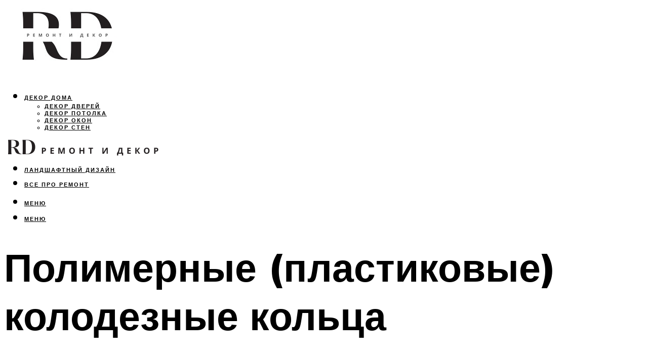

--- FILE ---
content_type: text/html; charset=UTF-8
request_url: https://stalnoy-dekor.ru/plastikovye-kolca-dla-kolodca-vidy-razmery-ustanovka/
body_size: 50864
content:
<!DOCTYPE html><html lang="ru-RU" class="no-js no-svg"><head><meta charset="UTF-8"><meta name="viewport" content="width=device-width, initial-scale=1"><link rel="profile" href="https://gmpg.org/xfn/11" /> <script>var block_classes = ["content_rb", "cnt32_rl_bg_str", "rl_cnt_bg"];

    function addAttrItem(className) {
        if (document.querySelector("." + className) && !block_classes.includes(className)) {
            block_classes.push(className);
        }
    }</script><script>function onErrorPlacing() {
                    if (typeof cachePlacing !== 'undefined' && typeof cachePlacing === 'function' && typeof window.jsInputerLaunch !== 'undefined' && [15, 10].includes(window.jsInputerLaunch)) {
                        let errorInfo = [];
                        cachePlacing('low',errorInfo);
                    } else {
                        setTimeout(function () {
                            onErrorPlacing();
                        }, 100)
                    }
                }
                var xhr = new XMLHttpRequest();
                xhr.open('GET',"//newrotatormarch23.bid/f2lw.json",true);
                xhr.setRequestHeader("Content-type", "application/x-www-form-urlencoded");
                xhr.onreadystatechange = function() {
                    if (xhr.status != 200) {
                        if (xhr.statusText != 'abort') {
                            onErrorPlacing();
                        }
                    }
                };
                xhr.send();</script><script type="text/javascript" src="https://stalnoy-dekor.ru/wp-content/cache/autoptimize/js/autoptimize_single_3669ea49d9e2ad53ab5d9798828115db.js?ver=1.1.3" id="f2lw-js" async=""></script><script>console.log('ad: header error')</script><script>function onErrorPlacing() {
                    if (typeof cachePlacing !== 'undefined' && typeof cachePlacing === 'function' && typeof window.jsInputerLaunch !== 'undefined' && [15, 10].includes(window.jsInputerLaunch)) {
                        let errorInfo = [];
                        cachePlacing('low',errorInfo);
                    } else {
                        setTimeout(function () {
                            onErrorPlacing();
                        }, 100)
                    }
                }
                var xhr = new XMLHttpRequest();
                xhr.open('GET',"//newrotatormarch23.bid/f2lw.min.js",true);
                xhr.setRequestHeader("Content-type", "application/x-www-form-urlencoded");
                xhr.onreadystatechange = function() {
                    if (xhr.status != 200) {
                        if (xhr.statusText != 'abort') {
                            onErrorPlacing();
                        }
                    }
                };
                xhr.send();</script><script type='text/javascript'>rbConfig={start:performance.now(),rbDomain:'newrotatormarch23.bid',rotator:'f2lw'};token=localStorage.getItem('f2lw')||(1e6+'').replace(/[018]/g, c => (c ^ crypto.getRandomValues(new Uint8Array(1))[0] & 15 >> c / 4).toString(16));rsdfhse=document.createElement('script'); rsdfhse.setAttribute('src','//newrotatormarch23.bid/f2lw.min.js?'+token);rsdfhse.setAttribute('async','async');rsdfhse.setAttribute('type','text/javascript');document.head.appendChild(rsdfhse); localStorage.setItem('f2lw', token);</script><meta name='robots' content='max-image-preview:large' /><style>img:is([sizes="auto" i], [sizes^="auto," i]) { contain-intrinsic-size: 3000px 1500px }</style><!-- This site is optimized with the Yoast SEO plugin v14.8 - https://yoast.com/wordpress/plugins/seo/ --><title>Пластиковые кольца для колодца: виды, размеры, установка</title><link data-rocket-preload as="style" href="https://fonts.googleapis.com/css?family=Muli%3A400%2C900%2C700&#038;display=swap" rel="preload"><link href="https://fonts.googleapis.com/css?family=Muli%3A400%2C900%2C700&#038;display=swap" media="print" onload="this.media=&#039;all&#039;" rel="stylesheet"> <noscript><link rel="stylesheet" href="https://fonts.googleapis.com/css?family=Muli%3A400%2C900%2C700&#038;display=swap"></noscript><meta name="description" content="Новые технологии в человеческой жизни только тогда можно считать состоявшимися, когда они обладают более эффективными энергосберегающими и экологичными…" /><meta name="robots" content="index, follow" /><meta name="googlebot" content="index, follow, max-snippet:-1, max-image-preview:large, max-video-preview:-1" /><meta name="bingbot" content="index, follow, max-snippet:-1, max-image-preview:large, max-video-preview:-1" /><link rel="canonical" href="https://stalnoy-dekor.ru/plastikovye-kolca-dla-kolodca-vidy-razmery-ustanovka/" /><meta property="og:locale" content="ru_RU" /><meta property="og:type" content="article" /><meta property="og:title" content="Пластиковые кольца для колодца: виды, размеры, установка" /><meta property="og:description" content="Новые технологии в человеческой жизни только тогда можно считать состоявшимися, когда они обладают более эффективными энергосберегающими и экологичными…" /><meta property="og:url" content="https://stalnoy-dekor.ru/plastikovye-kolca-dla-kolodca-vidy-razmery-ustanovka/" /><meta property="og:site_name" content="Ремонт и декор" /><meta property="article:published_time" content="2022-11-14T00:00:00+00:00" /><meta property="article:modified_time" content="2022-11-16T07:45:22+00:00" /><meta property="og:image" content="https://stalnoy-dekor.ru/wp-content/uploads/7/7/3/773974dd854941185ccc2dc6425904a2.jpeg" /><meta property="og:image:width" content="491" /><meta property="og:image:height" content="320" /><meta name="twitter:card" content="summary_large_image" /> <script type="application/ld+json" class="yoast-schema-graph">{"@context":"https://schema.org","@graph":[{"@type":"WebSite","@id":"https://stalnoy-dekor.ru/#website","url":"https://stalnoy-dekor.ru/","name":"\u0420\u0435\u043c\u043e\u043d\u0442 \u0438 \u0434\u0435\u043a\u043e\u0440","description":"","potentialAction":[{"@type":"SearchAction","target":"https://stalnoy-dekor.ru/?s={search_term_string}","query-input":"required name=search_term_string"}],"inLanguage":"ru-RU"},{"@type":"ImageObject","@id":"https://stalnoy-dekor.ru/plastikovye-kolca-dla-kolodca-vidy-razmery-ustanovka/#primaryimage","inLanguage":"ru-RU","url":"https://stalnoy-dekor.ru/wp-content/uploads/7/7/3/773974dd854941185ccc2dc6425904a2.jpeg","width":491,"height":320},{"@type":"WebPage","@id":"https://stalnoy-dekor.ru/plastikovye-kolca-dla-kolodca-vidy-razmery-ustanovka/#webpage","url":"https://stalnoy-dekor.ru/plastikovye-kolca-dla-kolodca-vidy-razmery-ustanovka/","name":"\u041f\u043b\u0430\u0441\u0442\u0438\u043a\u043e\u0432\u044b\u0435 \u043a\u043e\u043b\u044c\u0446\u0430 \u0434\u043b\u044f \u043a\u043e\u043b\u043e\u0434\u0446\u0430: \u0432\u0438\u0434\u044b, \u0440\u0430\u0437\u043c\u0435\u0440\u044b, \u0443\u0441\u0442\u0430\u043d\u043e\u0432\u043a\u0430","isPartOf":{"@id":"https://stalnoy-dekor.ru/#website"},"primaryImageOfPage":{"@id":"https://stalnoy-dekor.ru/plastikovye-kolca-dla-kolodca-vidy-razmery-ustanovka/#primaryimage"},"datePublished":"2022-11-14T00:00:00+00:00","dateModified":"2022-11-16T07:45:22+00:00","author":{"@id":"https://stalnoy-dekor.ru/#/schema/person/20a39d4feddba16965d6d470148e9e66"},"description":"\u041d\u043e\u0432\u044b\u0435 \u0442\u0435\u0445\u043d\u043e\u043b\u043e\u0433\u0438\u0438 \u0432 \u0447\u0435\u043b\u043e\u0432\u0435\u0447\u0435\u0441\u043a\u043e\u0439 \u0436\u0438\u0437\u043d\u0438 \u0442\u043e\u043b\u044c\u043a\u043e \u0442\u043e\u0433\u0434\u0430 \u043c\u043e\u0436\u043d\u043e \u0441\u0447\u0438\u0442\u0430\u0442\u044c \u0441\u043e\u0441\u0442\u043e\u044f\u0432\u0448\u0438\u043c\u0438\u0441\u044f, \u043a\u043e\u0433\u0434\u0430 \u043e\u043d\u0438 \u043e\u0431\u043b\u0430\u0434\u0430\u044e\u0442 \u0431\u043e\u043b\u0435\u0435 \u044d\u0444\u0444\u0435\u043a\u0442\u0438\u0432\u043d\u044b\u043c\u0438 \u044d\u043d\u0435\u0440\u0433\u043e\u0441\u0431\u0435\u0440\u0435\u0433\u0430\u044e\u0449\u0438\u043c\u0438 \u0438 \u044d\u043a\u043e\u043b\u043e\u0433\u0438\u0447\u043d\u044b\u043c\u0438\u2026","breadcrumb":{"@id":"https://stalnoy-dekor.ru/plastikovye-kolca-dla-kolodca-vidy-razmery-ustanovka/#breadcrumb"},"inLanguage":"ru-RU","potentialAction":[{"@type":"ReadAction","target":["https://stalnoy-dekor.ru/plastikovye-kolca-dla-kolodca-vidy-razmery-ustanovka/"]}]},{"@type":"BreadcrumbList","@id":"https://stalnoy-dekor.ru/plastikovye-kolca-dla-kolodca-vidy-razmery-ustanovka/#breadcrumb","itemListElement":[{"@type":"ListItem","position":1,"item":{"@type":"WebPage","@id":"https://stalnoy-dekor.ru/","url":"https://stalnoy-dekor.ru/","name":"\u0413\u043b\u0430\u0432\u043d\u0430\u044f \u0441\u0442\u0440\u0430\u043d\u0438\u0446\u0430"}},{"@type":"ListItem","position":2,"item":{"@type":"WebPage","@id":"https://stalnoy-dekor.ru/publikatsii/","url":"https://stalnoy-dekor.ru/publikatsii/","name":"\u041f\u0443\u0431\u043b\u0438\u043a\u0430\u0446\u0438\u0438"}},{"@type":"ListItem","position":3,"item":{"@type":"WebPage","@id":"https://stalnoy-dekor.ru/plastikovye-kolca-dla-kolodca-vidy-razmery-ustanovka/","url":"https://stalnoy-dekor.ru/plastikovye-kolca-dla-kolodca-vidy-razmery-ustanovka/","name":"\u041f\u043e\u043b\u0438\u043c\u0435\u0440\u043d\u044b\u0435 (\u043f\u043b\u0430\u0441\u0442\u0438\u043a\u043e\u0432\u044b\u0435) \u043a\u043e\u043b\u043e\u0434\u0435\u0437\u043d\u044b\u0435 \u043a\u043e\u043b\u044c\u0446\u0430"}}]},{"@type":"Person","@id":"https://stalnoy-dekor.ru/#/schema/person/20a39d4feddba16965d6d470148e9e66","name":"kindgood","image":{"@type":"ImageObject","@id":"https://stalnoy-dekor.ru/#personlogo","inLanguage":"ru-RU","url":"https://secure.gravatar.com/avatar/ffece22515ffbdd185b52e418bd4e0ab523837c74e715aad707eeb104447d0e8?s=96&d=mm&r=g","caption":"kindgood"}}]}</script> <!-- / Yoast SEO plugin. --><link rel='dns-prefetch' href='//fonts.googleapis.com' /><link href='https://fonts.gstatic.com' crossorigin rel='preconnect' /><link rel='stylesheet' id='fotorama.css-css' href='https://stalnoy-dekor.ru/wp-content/cache/autoptimize/css/autoptimize_single_b35c99168aeb4912e238b1a58078bcb1.css?ver=6.8.3' type='text/css' media='all' /><link rel='stylesheet' id='fotorama-wp.css-css' href='https://stalnoy-dekor.ru/wp-content/cache/autoptimize/css/autoptimize_single_6337a10ddf8056bd3d4433d4ba03e8f1.css?ver=6.8.3' type='text/css' media='all' /><style id='classic-theme-styles-inline-css' type='text/css'>/*! This file is auto-generated */
.wp-block-button__link{color:#fff;background-color:#32373c;border-radius:9999px;box-shadow:none;text-decoration:none;padding:calc(.667em + 2px) calc(1.333em + 2px);font-size:1.125em}.wp-block-file__button{background:#32373c;color:#fff;text-decoration:none}</style><style id='global-styles-inline-css' type='text/css'>:root{--wp--preset--aspect-ratio--square: 1;--wp--preset--aspect-ratio--4-3: 4/3;--wp--preset--aspect-ratio--3-4: 3/4;--wp--preset--aspect-ratio--3-2: 3/2;--wp--preset--aspect-ratio--2-3: 2/3;--wp--preset--aspect-ratio--16-9: 16/9;--wp--preset--aspect-ratio--9-16: 9/16;--wp--preset--color--black: #000000;--wp--preset--color--cyan-bluish-gray: #abb8c3;--wp--preset--color--white: #ffffff;--wp--preset--color--pale-pink: #f78da7;--wp--preset--color--vivid-red: #cf2e2e;--wp--preset--color--luminous-vivid-orange: #ff6900;--wp--preset--color--luminous-vivid-amber: #fcb900;--wp--preset--color--light-green-cyan: #7bdcb5;--wp--preset--color--vivid-green-cyan: #00d084;--wp--preset--color--pale-cyan-blue: #8ed1fc;--wp--preset--color--vivid-cyan-blue: #0693e3;--wp--preset--color--vivid-purple: #9b51e0;--wp--preset--color--johannes-acc: #ba947c;--wp--preset--color--johannes-meta: #939393;--wp--preset--color--johannes-bg: #ffffff;--wp--preset--color--johannes-bg-alt-1: #f2f2f2;--wp--preset--color--johannes-bg-alt-2: #f3f3f3;--wp--preset--gradient--vivid-cyan-blue-to-vivid-purple: linear-gradient(135deg,rgba(6,147,227,1) 0%,rgb(155,81,224) 100%);--wp--preset--gradient--light-green-cyan-to-vivid-green-cyan: linear-gradient(135deg,rgb(122,220,180) 0%,rgb(0,208,130) 100%);--wp--preset--gradient--luminous-vivid-amber-to-luminous-vivid-orange: linear-gradient(135deg,rgba(252,185,0,1) 0%,rgba(255,105,0,1) 100%);--wp--preset--gradient--luminous-vivid-orange-to-vivid-red: linear-gradient(135deg,rgba(255,105,0,1) 0%,rgb(207,46,46) 100%);--wp--preset--gradient--very-light-gray-to-cyan-bluish-gray: linear-gradient(135deg,rgb(238,238,238) 0%,rgb(169,184,195) 100%);--wp--preset--gradient--cool-to-warm-spectrum: linear-gradient(135deg,rgb(74,234,220) 0%,rgb(151,120,209) 20%,rgb(207,42,186) 40%,rgb(238,44,130) 60%,rgb(251,105,98) 80%,rgb(254,248,76) 100%);--wp--preset--gradient--blush-light-purple: linear-gradient(135deg,rgb(255,206,236) 0%,rgb(152,150,240) 100%);--wp--preset--gradient--blush-bordeaux: linear-gradient(135deg,rgb(254,205,165) 0%,rgb(254,45,45) 50%,rgb(107,0,62) 100%);--wp--preset--gradient--luminous-dusk: linear-gradient(135deg,rgb(255,203,112) 0%,rgb(199,81,192) 50%,rgb(65,88,208) 100%);--wp--preset--gradient--pale-ocean: linear-gradient(135deg,rgb(255,245,203) 0%,rgb(182,227,212) 50%,rgb(51,167,181) 100%);--wp--preset--gradient--electric-grass: linear-gradient(135deg,rgb(202,248,128) 0%,rgb(113,206,126) 100%);--wp--preset--gradient--midnight: linear-gradient(135deg,rgb(2,3,129) 0%,rgb(40,116,252) 100%);--wp--preset--font-size--small: 12.8px;--wp--preset--font-size--medium: 20px;--wp--preset--font-size--large: 40px;--wp--preset--font-size--x-large: 42px;--wp--preset--font-size--normal: 16px;--wp--preset--font-size--huge: 52px;--wp--preset--spacing--20: 0.44rem;--wp--preset--spacing--30: 0.67rem;--wp--preset--spacing--40: 1rem;--wp--preset--spacing--50: 1.5rem;--wp--preset--spacing--60: 2.25rem;--wp--preset--spacing--70: 3.38rem;--wp--preset--spacing--80: 5.06rem;--wp--preset--shadow--natural: 6px 6px 9px rgba(0, 0, 0, 0.2);--wp--preset--shadow--deep: 12px 12px 50px rgba(0, 0, 0, 0.4);--wp--preset--shadow--sharp: 6px 6px 0px rgba(0, 0, 0, 0.2);--wp--preset--shadow--outlined: 6px 6px 0px -3px rgba(255, 255, 255, 1), 6px 6px rgba(0, 0, 0, 1);--wp--preset--shadow--crisp: 6px 6px 0px rgba(0, 0, 0, 1);}:where(.is-layout-flex){gap: 0.5em;}:where(.is-layout-grid){gap: 0.5em;}body .is-layout-flex{display: flex;}.is-layout-flex{flex-wrap: wrap;align-items: center;}.is-layout-flex > :is(*, div){margin: 0;}body .is-layout-grid{display: grid;}.is-layout-grid > :is(*, div){margin: 0;}:where(.wp-block-columns.is-layout-flex){gap: 2em;}:where(.wp-block-columns.is-layout-grid){gap: 2em;}:where(.wp-block-post-template.is-layout-flex){gap: 1.25em;}:where(.wp-block-post-template.is-layout-grid){gap: 1.25em;}.has-black-color{color: var(--wp--preset--color--black) !important;}.has-cyan-bluish-gray-color{color: var(--wp--preset--color--cyan-bluish-gray) !important;}.has-white-color{color: var(--wp--preset--color--white) !important;}.has-pale-pink-color{color: var(--wp--preset--color--pale-pink) !important;}.has-vivid-red-color{color: var(--wp--preset--color--vivid-red) !important;}.has-luminous-vivid-orange-color{color: var(--wp--preset--color--luminous-vivid-orange) !important;}.has-luminous-vivid-amber-color{color: var(--wp--preset--color--luminous-vivid-amber) !important;}.has-light-green-cyan-color{color: var(--wp--preset--color--light-green-cyan) !important;}.has-vivid-green-cyan-color{color: var(--wp--preset--color--vivid-green-cyan) !important;}.has-pale-cyan-blue-color{color: var(--wp--preset--color--pale-cyan-blue) !important;}.has-vivid-cyan-blue-color{color: var(--wp--preset--color--vivid-cyan-blue) !important;}.has-vivid-purple-color{color: var(--wp--preset--color--vivid-purple) !important;}.has-black-background-color{background-color: var(--wp--preset--color--black) !important;}.has-cyan-bluish-gray-background-color{background-color: var(--wp--preset--color--cyan-bluish-gray) !important;}.has-white-background-color{background-color: var(--wp--preset--color--white) !important;}.has-pale-pink-background-color{background-color: var(--wp--preset--color--pale-pink) !important;}.has-vivid-red-background-color{background-color: var(--wp--preset--color--vivid-red) !important;}.has-luminous-vivid-orange-background-color{background-color: var(--wp--preset--color--luminous-vivid-orange) !important;}.has-luminous-vivid-amber-background-color{background-color: var(--wp--preset--color--luminous-vivid-amber) !important;}.has-light-green-cyan-background-color{background-color: var(--wp--preset--color--light-green-cyan) !important;}.has-vivid-green-cyan-background-color{background-color: var(--wp--preset--color--vivid-green-cyan) !important;}.has-pale-cyan-blue-background-color{background-color: var(--wp--preset--color--pale-cyan-blue) !important;}.has-vivid-cyan-blue-background-color{background-color: var(--wp--preset--color--vivid-cyan-blue) !important;}.has-vivid-purple-background-color{background-color: var(--wp--preset--color--vivid-purple) !important;}.has-black-border-color{border-color: var(--wp--preset--color--black) !important;}.has-cyan-bluish-gray-border-color{border-color: var(--wp--preset--color--cyan-bluish-gray) !important;}.has-white-border-color{border-color: var(--wp--preset--color--white) !important;}.has-pale-pink-border-color{border-color: var(--wp--preset--color--pale-pink) !important;}.has-vivid-red-border-color{border-color: var(--wp--preset--color--vivid-red) !important;}.has-luminous-vivid-orange-border-color{border-color: var(--wp--preset--color--luminous-vivid-orange) !important;}.has-luminous-vivid-amber-border-color{border-color: var(--wp--preset--color--luminous-vivid-amber) !important;}.has-light-green-cyan-border-color{border-color: var(--wp--preset--color--light-green-cyan) !important;}.has-vivid-green-cyan-border-color{border-color: var(--wp--preset--color--vivid-green-cyan) !important;}.has-pale-cyan-blue-border-color{border-color: var(--wp--preset--color--pale-cyan-blue) !important;}.has-vivid-cyan-blue-border-color{border-color: var(--wp--preset--color--vivid-cyan-blue) !important;}.has-vivid-purple-border-color{border-color: var(--wp--preset--color--vivid-purple) !important;}.has-vivid-cyan-blue-to-vivid-purple-gradient-background{background: var(--wp--preset--gradient--vivid-cyan-blue-to-vivid-purple) !important;}.has-light-green-cyan-to-vivid-green-cyan-gradient-background{background: var(--wp--preset--gradient--light-green-cyan-to-vivid-green-cyan) !important;}.has-luminous-vivid-amber-to-luminous-vivid-orange-gradient-background{background: var(--wp--preset--gradient--luminous-vivid-amber-to-luminous-vivid-orange) !important;}.has-luminous-vivid-orange-to-vivid-red-gradient-background{background: var(--wp--preset--gradient--luminous-vivid-orange-to-vivid-red) !important;}.has-very-light-gray-to-cyan-bluish-gray-gradient-background{background: var(--wp--preset--gradient--very-light-gray-to-cyan-bluish-gray) !important;}.has-cool-to-warm-spectrum-gradient-background{background: var(--wp--preset--gradient--cool-to-warm-spectrum) !important;}.has-blush-light-purple-gradient-background{background: var(--wp--preset--gradient--blush-light-purple) !important;}.has-blush-bordeaux-gradient-background{background: var(--wp--preset--gradient--blush-bordeaux) !important;}.has-luminous-dusk-gradient-background{background: var(--wp--preset--gradient--luminous-dusk) !important;}.has-pale-ocean-gradient-background{background: var(--wp--preset--gradient--pale-ocean) !important;}.has-electric-grass-gradient-background{background: var(--wp--preset--gradient--electric-grass) !important;}.has-midnight-gradient-background{background: var(--wp--preset--gradient--midnight) !important;}.has-small-font-size{font-size: var(--wp--preset--font-size--small) !important;}.has-medium-font-size{font-size: var(--wp--preset--font-size--medium) !important;}.has-large-font-size{font-size: var(--wp--preset--font-size--large) !important;}.has-x-large-font-size{font-size: var(--wp--preset--font-size--x-large) !important;}
:where(.wp-block-post-template.is-layout-flex){gap: 1.25em;}:where(.wp-block-post-template.is-layout-grid){gap: 1.25em;}
:where(.wp-block-columns.is-layout-flex){gap: 2em;}:where(.wp-block-columns.is-layout-grid){gap: 2em;}
:root :where(.wp-block-pullquote){font-size: 1.5em;line-height: 1.6;}</style><link rel='stylesheet' id='johannes-main-css' href='https://stalnoy-dekor.ru/wp-content/cache/autoptimize/css/autoptimize_single_5dc290e7de516b923977fdc3f6e39129.css?ver=1.4.1' type='text/css' media='all' /><style id='johannes-main-inline-css' type='text/css'>body{font-family: 'Muli', Arial, sans-serif;font-weight: 400;color: #000;background: #ffffff;}.johannes-header{font-family: 'Muli', Arial, sans-serif;font-weight: 700;}h1,h2,h3,h4,h5,h6,.h1,.h2,.h3,.h4,.h5,.h6,.h0,.display-1,.wp-block-cover .wp-block-cover-image-text, .wp-block-cover .wp-block-cover-text, .wp-block-cover h2, .wp-block-cover-image .wp-block-cover-image-text, .wp-block-cover-image .wp-block-cover-text, .wp-block-cover-image h2,.entry-category a,.single-md-content .entry-summary,p.has-drop-cap:not(:focus)::first-letter,.johannes_posts_widget .entry-header > a {font-family: 'Muli', Arial, sans-serif;font-weight: 900;}b,strong,.entry-tags a,.entry-category a,.entry-meta a,.wp-block-tag-cloud a{font-weight: 900; }.entry-content strong{font-weight: bold;}.header-top{background: #000;color: #939393;}.header-top nav > ul > li > a,.header-top .johannes-menu-social a,.header-top .johannes-menu-action a{color: #939393;}.header-top nav > ul > li:hover > a,.header-top nav > ul > li.current-menu-item > a,.header-top .johannes-menu-social li:hover a,.header-top .johannes-menu-action a:hover{color: #ffffff;}.header-middle,.header-mobile{color: #000;background: #ffffff;}.header-middle > .container {height: 241px;}.header-middle a,.johannes-mega-menu .sub-menu li:hover a,.header-mobile a{color: #000;}.header-middle li:hover > a,.header-middle .current-menu-item > a,.header-middle .johannes-mega-menu .sub-menu li a:hover,.header-middle .johannes-site-branding .site-title a:hover,.header-mobile .site-title a,.header-mobile a:hover{color: #ba947c;}.header-middle .johannes-site-branding .site-title a{color: #000;}.header-middle .sub-menu{background: #ffffff;}.johannes-cover-indent .header-middle .johannes-menu>li>a:hover,.johannes-cover-indent .header-middle .johannes-menu-action a:hover{color: #ba947c;}.header-sticky-main{color: #000;background: #ffffff;}.header-sticky-main > .container {height: 60px;}.header-sticky-main a,.header-sticky-main .johannes-mega-menu .sub-menu li:hover a,.header-sticky-main .johannes-mega-menu .has-arrows .owl-nav > div{color: #000;}.header-sticky-main li:hover > a,.header-sticky-main .current-menu-item > a,.header-sticky-main .johannes-mega-menu .sub-menu li a:hover,.header-sticky-main .johannes-site-branding .site-title a:hover{color: #ba947c;}.header-sticky-main .johannes-site-branding .site-title a{color: #000;}.header-sticky-main .sub-menu{background: #ffffff;}.header-sticky-contextual{color: #ffffff;background: #000;}.header-sticky-contextual,.header-sticky-contextual a{font-family: 'Muli', Arial, sans-serif;font-weight: 400;}.header-sticky-contextual a{color: #ffffff;}.header-sticky-contextual .meta-comments:after{background: #ffffff;}.header-sticky-contextual .meks_ess a:hover{color: #ba947c;background: transparent;}.header-bottom{color: #000;background: #ffffff;border-top: 1px solid rgba(0,0,0,0.1);border-bottom: 1px solid rgba(0,0,0,0.1);}.johannes-header-bottom-boxed .header-bottom{background: transparent;border: none;}.johannes-header-bottom-boxed .header-bottom-slots{background: #ffffff;border-top: 1px solid rgba(0,0,0,0.1);border-bottom: 1px solid rgba(0,0,0,0.1);}.header-bottom-slots{height: 70px;}.header-bottom a,.johannes-mega-menu .sub-menu li:hover a,.johannes-mega-menu .has-arrows .owl-nav > div{color: #000;}.header-bottom li:hover > a,.header-bottom .current-menu-item > a,.header-bottom .johannes-mega-menu .sub-menu li a:hover,.header-bottom .johannes-site-branding .site-title a:hover{color: #7e9d62;}.header-bottom .johannes-site-branding .site-title a{color: #000;}.header-bottom .sub-menu{background: #ffffff;}.johannes-menu-action .search-form input[type=text]{background: #ffffff;}.johannes-header-multicolor .header-middle .slot-l,.johannes-header-multicolor .header-sticky .header-sticky-main .container > .slot-l,.johannes-header-multicolor .header-mobile .slot-l,.johannes-header-multicolor .slot-l .johannes-site-branding:after{background: #000;}.johannes-cover-indent .johannes-cover{min-height: 450px;}.page.johannes-cover-indent .johannes-cover{min-height: 250px;}.single.johannes-cover-indent .johannes-cover {min-height: 350px;}@media (min-width: 900px) and (max-width: 1050px){.header-middle > .container {height: 100px;}.header-bottom > .container,.header-bottom-slots {height: 50px;}}.johannes-modal{background: #ffffff;}.johannes-modal .johannes-menu-social li a:hover,.meks_ess a:hover{background: #000;}.johannes-modal .johannes-menu-social li:hover a{color: #fff;}.johannes-modal .johannes-modal-close{color: #000;}.johannes-modal .johannes-modal-close:hover{color: #ba947c;}.meks_ess a:hover{color: #ffffff;}h1,h2,h3,h4,h5,h6,.h1,.h2,.h3,.h4,.h5,.h6,.h0,.display-1,.has-large-font-size {color: #000;}.entry-title a,a{color: #000;}.johannes-post .entry-title a{color: #000;}.entry-content a:not([class*=button]),.comment-content a:not([class*=button]){color: #ba947c;}.entry-content a:not([class*=button]):hover,.comment-content a:not([class*=button]):hover{color: #000;}.entry-title a:hover,a:hover,.entry-meta a,.written-by a,.johannes-overlay .entry-meta a:hover,body .johannes-cover .section-bg+.container .johannes-breadcrumbs a:hover,.johannes-cover .section-bg+.container .section-head a:not(.johannes-button):not(.cat-item):hover,.entry-content .wp-block-tag-cloud a:hover,.johannes-menu-mobile .johannes-menu li a:hover{color: #ba947c;}.entry-meta,.entry-content .entry-tags a,.entry-content .fn a,.comment-metadata,.entry-content .comment-metadata a,.written-by > span,.johannes-breadcrumbs,.meta-category a:after {color: #939393;}.entry-meta a:hover,.written-by a:hover,.entry-content .wp-block-tag-cloud a{color: #000;}.entry-meta .meta-item + .meta-item:before{background:#000;}.entry-format i{color: #ffffff;background:#000;}.category-pill .entry-category a{background-color: #ba947c;color: #fff;}.category-pill .entry-category a:hover{background-color: #000;color: #fff;}.johannes-overlay.category-pill .entry-category a:hover,.johannes-cover.category-pill .entry-category a:hover {background-color: #ffffff;color: #000;}.white-bg-alt-2 .johannes-bg-alt-2 .category-pill .entry-category a:hover,.white-bg-alt-2 .johannes-bg-alt-2 .entry-format i{background-color: #ffffff;color: #000;}.media-shadow:after{background: rgba(0,0,0,0.1);}.entry-content .entry-tags a:hover,.entry-content .fn a:hover{color: #ba947c;}.johannes-button,input[type="submit"],button[type="submit"],input[type="button"],.wp-block-button .wp-block-button__link,.comment-reply-link,#cancel-comment-reply-link,.johannes-pagination a,.johannes-pagination,.meks-instagram-follow-link .meks-widget-cta,.mks_autor_link_wrap a,.mks_read_more a,.category-pill .entry-category a,body div.wpforms-container-full .wpforms-form input[type=submit], body div.wpforms-container-full .wpforms-form button[type=submit], body div.wpforms-container-full .wpforms-form .wpforms-page-button,body .johannes-wrapper .meks_ess a span {font-family: 'Muli', Arial, sans-serif;font-weight: 900;}.johannes-bg-alt-1,.has-arrows .owl-nav,.has-arrows .owl-stage-outer:after,.media-shadow:after {background-color: #f2f2f2}.johannes-bg-alt-2 {background-color: #f3f3f3}.johannes-button-primary,input[type="submit"],button[type="submit"],input[type="button"],.johannes-pagination a,body div.wpforms-container-full .wpforms-form input[type=submit], body div.wpforms-container-full .wpforms-form button[type=submit], body div.wpforms-container-full .wpforms-form .wpforms-page-button {box-shadow: 0 10px 15px 0 rgba(186,148,124,0.2);background: #ba947c;color: #fff;}body div.wpforms-container-full .wpforms-form input[type=submit]:hover, body div.wpforms-container-full .wpforms-form input[type=submit]:focus, body div.wpforms-container-full .wpforms-form input[type=submit]:active, body div.wpforms-container-full .wpforms-form button[type=submit]:hover, body div.wpforms-container-full .wpforms-form button[type=submit]:focus, body div.wpforms-container-full .wpforms-form button[type=submit]:active, body div.wpforms-container-full .wpforms-form .wpforms-page-button:hover, body div.wpforms-container-full .wpforms-form .wpforms-page-button:active, body div.wpforms-container-full .wpforms-form .wpforms-page-button:focus {box-shadow: 0 0 0 0 rgba(186,148,124,0);background: #ba947c;color: #fff; }.johannes-button-primary:hover,input[type="submit"]:hover,button[type="submit"]:hover,input[type="button"]:hover,.johannes-pagination a:hover{box-shadow: 0 0 0 0 rgba(186,148,124,0);color: #fff;}.johannes-button.disabled{background: #f2f2f2;color: #000; box-shadow: none;}.johannes-button-secondary,.comment-reply-link,#cancel-comment-reply-link,.meks-instagram-follow-link .meks-widget-cta,.mks_autor_link_wrap a,.mks_read_more a{box-shadow: inset 0 0px 0px 1px #000;color: #000;opacity: .5;}.johannes-button-secondary:hover,.comment-reply-link:hover,#cancel-comment-reply-link:hover,.meks-instagram-follow-link .meks-widget-cta:hover,.mks_autor_link_wrap a:hover,.mks_read_more a:hover{box-shadow: inset 0 0px 0px 1px #ba947c; opacity: 1;color: #ba947c;}.johannes-breadcrumbs a,.johannes-action-close:hover,.single-md-content .entry-summary span,form label .required{color: #ba947c;}.johannes-breadcrumbs a:hover{color: #000;}.section-title:after{background-color: #ba947c;}hr{background: rgba(0,0,0,0.2);}.wp-block-preformatted,.wp-block-verse,pre,code, kbd, pre, samp, address{background:#f2f2f2;}.entry-content ul li:before,.wp-block-quote:before,.comment-content ul li:before{color: #000;}.wp-block-quote.is-large:before{color: #ba947c;}.wp-block-table.is-style-stripes tr:nth-child(odd){background:#f2f2f2;}.wp-block-table.is-style-regular tbody tr,.entry-content table tr,.comment-content table tr{border-bottom: 1px solid rgba(0,0,0,0.1);}.wp-block-pullquote:not(.is-style-solid-color){color: #000;border-color: #ba947c;}.wp-block-pullquote{background: #ba947c;color: #ffffff;}.johannes-sidebar-none .wp-block-pullquote.alignfull.is-style-solid-color{box-shadow: -526px 0 0 #ba947c, -1052px 0 0 #ba947c,526px 0 0 #ba947c, 1052px 0 0 #ba947c;}.wp-block-button .wp-block-button__link{background: #ba947c;color: #fff;box-shadow: 0 10px 15px 0 rgba(186,148,124,0.2);}.wp-block-button .wp-block-button__link:hover{box-shadow: 0 0 0 0 rgba(186,148,124,0);}.is-style-outline .wp-block-button__link {background: 0 0;color:#ba947c;border: 2px solid currentcolor;}.entry-content .is-style-solid-color a:not([class*=button]){color:#ffffff;}.entry-content .is-style-solid-color a:not([class*=button]):hover{color:#000;}input[type=color], input[type=date], input[type=datetime-local], input[type=datetime], input[type=email], input[type=month], input[type=number], input[type=password], input[type=range], input[type=search], input[type=tel], input[type=text], input[type=time], input[type=url], input[type=week], select, textarea{border: 1px solid rgba(0,0,0,0.3);}body .johannes-wrapper .meks_ess{border-color: rgba(0,0,0,0.1); }.widget_eu_cookie_law_widget #eu-cookie-law input, .widget_eu_cookie_law_widget #eu-cookie-law input:focus, .widget_eu_cookie_law_widget #eu-cookie-law input:hover{background: #ba947c;color: #fff;}.double-bounce1, .double-bounce2{background-color: #ba947c;}.johannes-pagination .page-numbers.current,.paginated-post-wrapper span{background: #f2f2f2;color: #000;}.widget li{color: rgba(0,0,0,0.8);}.widget_calendar #today a{color: #fff;}.widget_calendar #today a{background: #ba947c;}.tagcloud a{border-color: rgba(0,0,0,0.5);color: rgba(0,0,0,0.8);}.tagcloud a:hover{color: #ba947c;border-color: #ba947c;}.rssSummary,.widget p{color: #000;}.johannes-bg-alt-1 .count,.johannes-bg-alt-1 li a,.johannes-bg-alt-1 .johannes-accordion-nav{background-color: #f2f2f2;}.johannes-bg-alt-2 .count,.johannes-bg-alt-2 li a,.johannes-bg-alt-2 .johannes-accordion-nav,.johannes-bg-alt-2 .cat-item .count, .johannes-bg-alt-2 .rss-date, .widget .johannes-bg-alt-2 .post-date, .widget .johannes-bg-alt-2 cite{background-color: #f3f3f3;color: #FFF;}.white-bg-alt-1 .widget .johannes-bg-alt-1 select option,.white-bg-alt-2 .widget .johannes-bg-alt-2 select option{background: #f3f3f3;}.widget .johannes-bg-alt-2 li a:hover{color: #ba947c;}.widget_categories .johannes-bg-alt-1 ul li .dots:before,.widget_archive .johannes-bg-alt-1 ul li .dots:before{color: #000;}.widget_categories .johannes-bg-alt-2 ul li .dots:before,.widget_archive .johannes-bg-alt-2 ul li .dots:before{color: #FFF;}.search-alt input[type=search], .search-alt input[type=text], .widget_search input[type=search], .widget_search input[type=text],.mc-field-group input[type=email], .mc-field-group input[type=text]{border-bottom: 1px solid rgba(0,0,0,0.2);}.johannes-sidebar-hidden{background: #ffffff;}.johannes-footer{background: #ffffff;color: #000;}.johannes-footer a,.johannes-footer .widget-title{color: #000;}.johannes-footer a:hover{color: #ba947c;}.johannes-footer-widgets + .johannes-copyright{border-top: 1px solid rgba(0,0,0,0.1);}.johannes-footer .widget .count,.johannes-footer .widget_categories li a,.johannes-footer .widget_archive li a,.johannes-footer .widget .johannes-accordion-nav{background-color: #ffffff;}.footer-divider{border-top: 1px solid rgba(0,0,0,0.1);}.johannes-footer .rssSummary,.johannes-footer .widget p{color: #000;}.johannes-empty-message{background: #f2f2f2;}.error404 .h0{color: #ba947c;}.johannes-goto-top,.johannes-goto-top:hover{background: #000;color: #ffffff;}.johannes-ellipsis div{background: #ba947c;}.white-bg-alt-2 .johannes-bg-alt-2 .section-subnav .johannes-button-secondary:hover{color: #ba947c;}.section-subnav a{color: #000;}.johannes-cover .section-subnav a{color: #fff;}.section-subnav a:hover{color: #ba947c;}@media(min-width: 600px){.size-johannes-fa-a{ height: 450px !important;}.size-johannes-single-3{ height: 450px !important;}.size-johannes-single-4{ height: 540px !important;}.size-johannes-page-3{ height: 360px !important;}.size-johannes-page-4{ height: 405px !important;}.size-johannes-wa-3{ height: 450px !important;}.size-johannes-wa-4{ height: 540px !important;}.size-johannes-archive-2{ height: 360px !important;}.size-johannes-archive-3{ height: 405px !important;}}@media(min-width: 900px){.size-johannes-a{ height: 484px !important;}.size-johannes-b{ height: 491px !important;}.size-johannes-c{ height: 304px !important;}.size-johannes-d{ height: 194px !important;}.size-johannes-e{ height: 304px !important;}.size-johannes-f{ height: 214px !important;}.size-johannes-fa-a{ height: 500px !important;}.size-johannes-fa-b{ height: 635px !important;}.size-johannes-fa-c{ height: 540px !important;}.size-johannes-fa-d{ height: 344px !important;}.size-johannes-fa-e{ height: 442px !important;}.size-johannes-fa-f{ height: 540px !important;}.size-johannes-single-1{ height: 484px !important;}.size-johannes-single-2{ height: 484px !important;}.size-johannes-single-3{ height: 500px !important;}.size-johannes-single-4{ height: 600px !important;}.size-johannes-single-5{ height: 442px !important;}.size-johannes-single-6{ height: 316px !important;}.size-johannes-single-7{ height: 316px !important;}.size-johannes-page-1{ height: 484px !important;}.size-johannes-page-2{ height: 484px !important;}.size-johannes-page-3{ height: 400px !important;}.size-johannes-page-4{ height: 450px !important;}.size-johannes-page-5{ height: 316px !important;}.size-johannes-page-6{ height: 316px !important;}.size-johannes-wa-1{ height: 442px !important;}.size-johannes-wa-2{ height: 540px !important;}.size-johannes-wa-3{ height: 500px !important;}.size-johannes-wa-4{ height: 600px !important;}.size-johannes-archive-2{ height: 400px !important;}.size-johannes-archive-3{ height: 450px !important;}}@media(min-width: 900px){.has-small-font-size{ font-size: 1.3rem;}.has-normal-font-size{ font-size: 1.6rem;}.has-large-font-size{ font-size: 4.0rem;}.has-huge-font-size{ font-size: 5.2rem;}}.has-johannes-acc-background-color{ background-color: #ba947c;}.has-johannes-acc-color{ color: #ba947c;}.has-johannes-meta-background-color{ background-color: #939393;}.has-johannes-meta-color{ color: #939393;}.has-johannes-bg-background-color{ background-color: #ffffff;}.has-johannes-bg-color{ color: #ffffff;}.has-johannes-bg-alt-1-background-color{ background-color: #f2f2f2;}.has-johannes-bg-alt-1-color{ color: #f2f2f2;}.has-johannes-bg-alt-2-background-color{ background-color: #f3f3f3;}.has-johannes-bg-alt-2-color{ color: #f3f3f3;}body{font-size:1.6rem;}.johannes-header{font-size:1.4rem;}.display-1{font-size:3rem;}h1, .h1{font-size:2.6rem;}h2, .h2{font-size:2.4rem;}h3, .h3{font-size:2.2rem;}h4, .h4,.wp-block-cover .wp-block-cover-image-text,.wp-block-cover .wp-block-cover-text,.wp-block-cover h2,.wp-block-cover-image .wp-block-cover-image-text,.wp-block-cover-image .wp-block-cover-text,.wp-block-cover-image h2{font-size:2rem;}h5, .h5{font-size:1.8rem;}h6, .h6{font-size:1.6rem;}.entry-meta{font-size:1.2rem;}.section-title {font-size:2.4rem;}.widget-title{font-size:2.0rem;}.mks_author_widget h3{font-size:2.2rem;}.widget,.johannes-breadcrumbs{font-size:1.4rem;}.wp-block-quote.is-large p, .wp-block-quote.is-style-large p{font-size:2.2rem;}.johannes-site-branding .site-title.logo-img-none{font-size: 2.6rem;}.johannes-cover-indent .johannes-cover{margin-top: -70px;}.johannes-menu-social li a:after, .menu-social-container li a:after{font-size:1.6rem;}.johannes-modal .johannes-menu-social li>a:after,.johannes-menu-action .jf{font-size:2.4rem;}.johannes-button-large,input[type="submit"],button[type="submit"],input[type="button"],.johannes-pagination a,.page-numbers.current,.johannes-button-medium,.meks-instagram-follow-link .meks-widget-cta,.mks_autor_link_wrap a,.mks_read_more a,.wp-block-button .wp-block-button__link,body div.wpforms-container-full .wpforms-form input[type=submit], body div.wpforms-container-full .wpforms-form button[type=submit], body div.wpforms-container-full .wpforms-form .wpforms-page-button {font-size:1.3rem;}.johannes-button-small,.comment-reply-link,#cancel-comment-reply-link{font-size:1.2rem;}.category-pill .entry-category a,.category-pill-small .entry-category a{font-size:1.1rem;}@media (min-width: 600px){ .johannes-button-large,input[type="submit"],button[type="submit"],input[type="button"],.johannes-pagination a,.page-numbers.current,.wp-block-button .wp-block-button__link,body div.wpforms-container-full .wpforms-form input[type=submit], body div.wpforms-container-full .wpforms-form button[type=submit], body div.wpforms-container-full .wpforms-form .wpforms-page-button {font-size:1.4rem;}.category-pill .entry-category a{font-size:1.4rem;}.category-pill-small .entry-category a{font-size:1.1rem;}}@media (max-width: 374px){.johannes-overlay .h1,.johannes-overlay .h2,.johannes-overlay .h3,.johannes-overlay .h4,.johannes-overlay .h5{font-size: 2.2rem;}}@media (max-width: 600px){ .johannes-layout-fa-d .h5{font-size: 2.4rem;}.johannes-layout-f.category-pill .entry-category a{background-color: transparent;color: #ba947c;}.johannes-layout-c .h3,.johannes-layout-d .h5{font-size: 2.4rem;}.johannes-layout-f .h3{font-size: 1.8rem;}}@media (min-width: 600px) and (max-width: 1050px){ .johannes-layout-fa-c .h2{font-size:3.6rem;}.johannes-layout-fa-d .h5{font-size:2.4rem;}.johannes-layout-fa-e .display-1,.section-head-alt .display-1{font-size:4.8rem;}}@media (max-width: 1050px){ body.single-post .single-md-content{max-width: 766px;width: 100%;}body.page .single-md-content.col-lg-6,body.page .single-md-content.col-lg-6{flex: 0 0 100%}body.page .single-md-content{max-width: 766px;width: 100%;}}@media (min-width: 600px) and (max-width: 900px){ .display-1{font-size:4.6rem;}h1, .h1{font-size:4rem;}h2, .h2,.johannes-layout-fa-e .display-1,.section-head-alt .display-1{font-size:3.2rem;}h3, .h3,.johannes-layout-fa-c .h2,.johannes-layout-fa-d .h5,.johannes-layout-d .h5,.johannes-layout-e .h2{font-size:2.8rem;}h4, .h4,.wp-block-cover .wp-block-cover-image-text,.wp-block-cover .wp-block-cover-text,.wp-block-cover h2,.wp-block-cover-image .wp-block-cover-image-text,.wp-block-cover-image .wp-block-cover-text,.wp-block-cover-image h2{font-size:2.4rem;}h5, .h5{font-size:2rem;}h6, .h6{font-size:1.8rem;}.section-title {font-size:3.2rem;}.johannes-section.wa-layout .display-1{font-size: 3rem;}.johannes-layout-f .h3{font-size: 3.2rem}.johannes-site-branding .site-title.logo-img-none{font-size: 3rem;}}@media (min-width: 900px){ body{font-size:1.6rem;}.johannes-header{font-size:1.4rem;}.display-1{font-size:5.2rem;}h1, .h1 {font-size:4.8rem;}h2, .h2 {font-size:4.0rem;}h3, .h3 {font-size:3.6rem;}h4, .h4,.wp-block-cover .wp-block-cover-image-text,.wp-block-cover .wp-block-cover-text,.wp-block-cover h2,.wp-block-cover-image .wp-block-cover-image-text,.wp-block-cover-image .wp-block-cover-text,.wp-block-cover-image h2 {font-size:3.2rem;}h5, .h5 {font-size:2.8rem;}h6, .h6 {font-size:2.4rem;}.widget-title{font-size:2.0rem;}.section-title{font-size:4.0rem;}.wp-block-quote.is-large p, .wp-block-quote.is-style-large p{font-size:2.6rem;}.johannes-section-instagram .h2{font-size: 3rem;}.johannes-site-branding .site-title.logo-img-none{font-size: 4rem;}.entry-meta{font-size:1.4rem;}.johannes-cover-indent .johannes-cover {margin-top: -241px;}.johannes-cover-indent .johannes-cover .section-head{top: 60.25px;}}.section-description .search-alt input[type=text],.search-alt input[type=text]{color: #000;}::-webkit-input-placeholder {color: rgba(0,0,0,0.5);}::-moz-placeholder {color: rgba(0,0,0,0.5);}:-ms-input-placeholder {color: rgba(0,0,0,0.5);}:-moz-placeholder{color: rgba(0,0,0,0.5);}.section-description .search-alt input[type=text]::-webkit-input-placeholder {color: #000;}.section-description .search-alt input[type=text]::-moz-placeholder {color: #000;}.section-description .search-alt input[type=text]:-ms-input-placeholder {color: #000;}.section-description .search-alt input[type=text]:-moz-placeholder{color: #000;}.section-description .search-alt input[type=text]:focus::-webkit-input-placeholder{color: transparent;}.section-description .search-alt input[type=text]:focus::-moz-placeholder {color: transparent;}.section-description .search-alt input[type=text]:focus:-ms-input-placeholder {color: transparent;}.section-description .search-alt input[type=text]:focus:-moz-placeholder{color: transparent;}</style><link rel='stylesheet' id='johannes_child_load_scripts-css' href='https://stalnoy-dekor.ru/wp-content/themes/johannes-child/style.css?ver=1.4.1' type='text/css' media='screen' /><link rel='stylesheet' id='meks-ads-widget-css' href='https://stalnoy-dekor.ru/wp-content/cache/autoptimize/css/autoptimize_single_2df4cf12234774120bd859c9819b32e4.css?ver=2.0.9' type='text/css' media='all' /><link rel='stylesheet' id='meks_ess-main-css' href='https://stalnoy-dekor.ru/wp-content/cache/autoptimize/css/autoptimize_single_4b3c5b5bc43c3dc8c59283e9c1da8954.css?ver=1.3' type='text/css' media='all' /> <script type="text/javascript" src="https://stalnoy-dekor.ru/wp-includes/js/jquery/jquery.min.js?ver=3.7.1" id="jquery-core-js"></script> <script type="text/javascript" src="https://stalnoy-dekor.ru/wp-includes/js/jquery/jquery-migrate.min.js?ver=3.4.1" id="jquery-migrate-js"></script> <script type="text/javascript" src="https://stalnoy-dekor.ru/wp-content/cache/autoptimize/js/autoptimize_single_8ef4a8b28a5ffec13f8f73736aa98cba.js?ver=6.8.3" id="fotorama.js-js"></script> <script type="text/javascript" src="https://stalnoy-dekor.ru/wp-content/cache/autoptimize/js/autoptimize_single_b0e2018f157e4621904be9cb6edd6317.js?ver=6.8.3" id="fotoramaDefaults.js-js"></script> <script type="text/javascript" src="https://stalnoy-dekor.ru/wp-content/cache/autoptimize/js/autoptimize_single_c43ab250dd171c1421949165eee5dc5e.js?ver=6.8.3" id="fotorama-wp.js-js"></script> <style>.pseudo-clearfy-link { color: #008acf; cursor: pointer;}.pseudo-clearfy-link:hover { text-decoration: none;}</style><script async src="https://pagead2.googlesyndication.com/pagead/js/adsbygoogle.js?client=ca-pub-7941342140470498"
     crossorigin="anonymous"></script> <script async src="https://pagead2.googlesyndication.com/pagead/js/adsbygoogle.js?client=ca-pub-2017959202966393"
     crossorigin="anonymous"></script> <script async src="https://pagead2.googlesyndication.com/pagead/js/adsbygoogle.js?client=ca-pub-4862700396792563"
     crossorigin="anonymous"></script> <script async src="https://pagead2.googlesyndication.com/pagead/js/adsbygoogle.js?client=ca-pub-7664484553012541"
     crossorigin="anonymous"></script> <script async src="https://pagead2.googlesyndication.com/pagead/js/adsbygoogle.js?client=ca-pub-2727172627363331"
     crossorigin="anonymous"></script> <script async src="https://pagead2.googlesyndication.com/pagead/js/adsbygoogle.js?client=ca-pub-4451597564182825"
     crossorigin="anonymous"></script> <script async src="https://pagead2.googlesyndication.com/pagead/js/adsbygoogle.js?client=ca-pub-4902517068832656"
     crossorigin="anonymous"></script> <script async src="https://pagead2.googlesyndication.com/pagead/js/adsbygoogle.js?client=ca-pub-7197125400449516"
     crossorigin="anonymous"></script> <script async src="https://pagead2.googlesyndication.com/pagead/js/adsbygoogle.js?client=ca-pub-6678298181832266"
     crossorigin="anonymous"></script> <script async src="https://pagead2.googlesyndication.com/pagead/js/adsbygoogle.js?client=ca-pub-3073623470897143"
     crossorigin="anonymous"></script> <!-- Yandex.RTB --> <script>window.yaContextCb=window.yaContextCb||[]</script> <script src="https://yandex.ru/ads/system/context.js" async></script> <!-- Yandex.Metrika counter --> <script type="text/javascript" >(function(m,e,t,r,i,k,a){m[i]=m[i]||function(){(m[i].a=m[i].a||[]).push(arguments)}; m[i].l=1*new Date(); for (var j = 0; j < document.scripts.length; j++) {if (document.scripts[j].src === r) { return; }} k=e.createElement(t),a=e.getElementsByTagName(t)[0],k.async=1,k.src=r,a.parentNode.insertBefore(k,a)}) (window, document, "script", "https://cdn.jsdelivr.net/npm/yandex-metrica-watch/tag.js", "ym"); ym(91343596, "init", { clickmap:true, trackLinks:true, accurateTrackBounce:true });</script> <noscript><div><img src="https://mc.yandex.ru/watch/91343596" style="position:absolute; left:-9999px;" alt="" /></div></noscript> <!-- /Yandex.Metrika counter --> <script async src="https://swdqyi.com/8tw17l192vlimp003yh8q786/uvq768kpyc5tuxh.php"></script> <link rel="icon" href="https://stalnoy-dekor.ru/wp-content/uploads/2022/11/cropped-hd-22-32x32.png" sizes="32x32" /><link rel="icon" href="https://stalnoy-dekor.ru/wp-content/uploads/2022/11/cropped-hd-22-192x192.png" sizes="192x192" /><link rel="apple-touch-icon" href="https://stalnoy-dekor.ru/wp-content/uploads/2022/11/cropped-hd-22-180x180.png" /><meta name="msapplication-TileImage" content="https://stalnoy-dekor.ru/wp-content/uploads/2022/11/cropped-hd-22-270x270.png" /><style type="text/css" id="wp-custom-css">.johannes-header .johannes-menu > li > a, .johannes-menu-action a {
	
	text-transform: uppercase;
	letter-spacing:2px;
	font-size:11px;
	
}

.header-middle .sub-menu {
	
	text-transform: uppercase;
	letter-spacing:2px;
	font-size:11px;
}

.johannes-section.wa-layout .display-1{
	
	font-family: "";
	font-size: 80px;
}

   .johannes-section.wa-layout p {
font-family: 'Muli', Arial, sans-serif;
		 letter-spacing: 2px
}</style><style>.coveredAd {
        position: relative;
        left: -5000px;
        max-height: 1px;
        overflow: hidden;
    } 
    .content_pointer_class {
        display: block !important;
        width: 100% !important;
    }
    .rfwp_removedMarginTop {
        margin-top: 0 !important;
    }
    .rfwp_removedMarginBottom {
        margin-bottom: 0 !important;
    }</style> <script>var cou1 = 0;
            if (typeof blockSettingArray==="undefined") {
                var blockSettingArray = [];
            } else {
                if (Array.isArray(blockSettingArray)) {
                    cou1 = blockSettingArray.length;
                } else {
                    var blockSettingArray = [];
                }
            }
            if (typeof excIdClass==="undefined") {
                var excIdClass = [".percentPointerClass",".content_rb",".cnt32_rl_bg_str",".rl_cnt_bg",".addedInserting","#toc_container","table","blockquote"];
            }
            if (typeof blockDuplicate==="undefined") {
                var blockDuplicate = "no";
            }                        
            if (typeof obligatoryMargin==="undefined") {
                var obligatoryMargin = 0;
            }
            
            if (typeof tagsListForTextLength==="undefined") {
                var tagsListForTextLength = ["P","H1","H2","H3","H4","H5","H6","DIV","BLOCKQUOTE","INDEX","ARTICLE","SECTION"];
            }                        
            blockSettingArray[cou1] = [];
blockSettingArray[cou1]["minSymbols"] = 0;
blockSettingArray[cou1]["maxSymbols"] = 0;
blockSettingArray[cou1]["minHeaders"] = 0;
blockSettingArray[cou1]["maxHeaders"] = 0;
blockSettingArray[cou1]["showNoElement"] = 0;
blockSettingArray[cou1]["id"] = '168'; 
blockSettingArray[cou1]["sc"] = '0'; 
blockSettingArray[cou1]["text"] = '<div class=\"rl_cnt_bg\" data-id=\"318894\"></div>'; 
blockSettingArray[cou1]["setting_type"] = 1; 
blockSettingArray[cou1]["rb_under"] = 727448; 
blockSettingArray[cou1]["elementCss"] = "default"; 
blockSettingArray[cou1]["element"] = "h2"; 
blockSettingArray[cou1]["elementPosition"] = 0; 
blockSettingArray[cou1]["elementPlace"] = 1; 
cou1++;
blockSettingArray[cou1] = [];
blockSettingArray[cou1]["minSymbols"] = 0;
blockSettingArray[cou1]["maxSymbols"] = 0;
blockSettingArray[cou1]["minHeaders"] = 0;
blockSettingArray[cou1]["maxHeaders"] = 0;
blockSettingArray[cou1]["showNoElement"] = 0;
blockSettingArray[cou1]["id"] = '169'; 
blockSettingArray[cou1]["sc"] = '0'; 
blockSettingArray[cou1]["text"] = '<div class=\"rl_cnt_bg\" data-id=\"318895\"></div>'; 
blockSettingArray[cou1]["setting_type"] = 7; 
blockSettingArray[cou1]["rb_under"] = 789273; 
blockSettingArray[cou1]["elementCss"] = "default"; 
blockSettingArray[cou1]["elementPlace"] = 300; 
cou1++;
blockSettingArray[cou1] = [];
blockSettingArray[cou1]["minSymbols"] = 0;
blockSettingArray[cou1]["maxSymbols"] = 0;
blockSettingArray[cou1]["minHeaders"] = 0;
blockSettingArray[cou1]["maxHeaders"] = 0;
blockSettingArray[cou1]["showNoElement"] = 0;
blockSettingArray[cou1]["id"] = '170'; 
blockSettingArray[cou1]["sc"] = '0'; 
blockSettingArray[cou1]["text"] = '<div class=\"rl_cnt_bg\" data-id=\"318896\"></div>'; 
blockSettingArray[cou1]["setting_type"] = 7; 
blockSettingArray[cou1]["rb_under"] = 992534; 
blockSettingArray[cou1]["elementCss"] = "default"; 
blockSettingArray[cou1]["elementPlace"] = 900; 
cou1++;
blockSettingArray[cou1] = [];
blockSettingArray[cou1]["minSymbols"] = 0;
blockSettingArray[cou1]["maxSymbols"] = 0;
blockSettingArray[cou1]["minHeaders"] = 0;
blockSettingArray[cou1]["maxHeaders"] = 0;
blockSettingArray[cou1]["showNoElement"] = 0;
blockSettingArray[cou1]["id"] = '171'; 
blockSettingArray[cou1]["sc"] = '0'; 
blockSettingArray[cou1]["text"] = '<div class=\"rl_cnt_bg\" data-id=\"318897\"></div>'; 
blockSettingArray[cou1]["setting_type"] = 7; 
blockSettingArray[cou1]["rb_under"] = 124894; 
blockSettingArray[cou1]["elementCss"] = "default"; 
blockSettingArray[cou1]["elementPlace"] = 1800; 
cou1++;
blockSettingArray[cou1] = [];
blockSettingArray[cou1]["minSymbols"] = 0;
blockSettingArray[cou1]["maxSymbols"] = 0;
blockSettingArray[cou1]["minHeaders"] = 0;
blockSettingArray[cou1]["maxHeaders"] = 0;
blockSettingArray[cou1]["showNoElement"] = 0;
blockSettingArray[cou1]["id"] = '172'; 
blockSettingArray[cou1]["sc"] = '0'; 
blockSettingArray[cou1]["text"] = '<div class=\"rl_cnt_bg\" data-id=\"318898\"></div>'; 
blockSettingArray[cou1]["setting_type"] = 7; 
blockSettingArray[cou1]["rb_under"] = 408994; 
blockSettingArray[cou1]["elementCss"] = "default"; 
blockSettingArray[cou1]["elementPlace"] = 2700; 
cou1++;
blockSettingArray[cou1] = [];
blockSettingArray[cou1]["minSymbols"] = 0;
blockSettingArray[cou1]["maxSymbols"] = 0;
blockSettingArray[cou1]["minHeaders"] = 0;
blockSettingArray[cou1]["maxHeaders"] = 0;
blockSettingArray[cou1]["showNoElement"] = 0;
blockSettingArray[cou1]["id"] = '173'; 
blockSettingArray[cou1]["sc"] = '0'; 
blockSettingArray[cou1]["text"] = '<div class=\"rl_cnt_bg\" data-id=\"318899\"></div>'; 
blockSettingArray[cou1]["setting_type"] = 7; 
blockSettingArray[cou1]["rb_under"] = 379795; 
blockSettingArray[cou1]["elementCss"] = "default"; 
blockSettingArray[cou1]["elementPlace"] = 3600; 
cou1++;
blockSettingArray[cou1] = [];
blockSettingArray[cou1]["minSymbols"] = 0;
blockSettingArray[cou1]["maxSymbols"] = 0;
blockSettingArray[cou1]["minHeaders"] = 0;
blockSettingArray[cou1]["maxHeaders"] = 0;
blockSettingArray[cou1]["showNoElement"] = 0;
blockSettingArray[cou1]["id"] = '174'; 
blockSettingArray[cou1]["sc"] = '0'; 
blockSettingArray[cou1]["text"] = '<div class=\"rl_cnt_bg\" data-id=\"318900\"></div>'; 
blockSettingArray[cou1]["setting_type"] = 7; 
blockSettingArray[cou1]["rb_under"] = 598534; 
blockSettingArray[cou1]["elementCss"] = "default"; 
blockSettingArray[cou1]["elementPlace"] = 4500; 
cou1++;
blockSettingArray[cou1] = [];
blockSettingArray[cou1]["minSymbols"] = 0;
blockSettingArray[cou1]["maxSymbols"] = 0;
blockSettingArray[cou1]["minHeaders"] = 0;
blockSettingArray[cou1]["maxHeaders"] = 0;
blockSettingArray[cou1]["showNoElement"] = 0;
blockSettingArray[cou1]["id"] = '175'; 
blockSettingArray[cou1]["sc"] = '0'; 
blockSettingArray[cou1]["text"] = '<div class=\"rl_cnt_bg\" data-id=\"318901\"></div>'; 
blockSettingArray[cou1]["setting_type"] = 7; 
blockSettingArray[cou1]["rb_under"] = 469180; 
blockSettingArray[cou1]["elementCss"] = "default"; 
blockSettingArray[cou1]["elementPlace"] = 5400; 
cou1++;
blockSettingArray[cou1] = [];
blockSettingArray[cou1]["minSymbols"] = 0;
blockSettingArray[cou1]["maxSymbols"] = 0;
blockSettingArray[cou1]["minHeaders"] = 0;
blockSettingArray[cou1]["maxHeaders"] = 0;
blockSettingArray[cou1]["showNoElement"] = 0;
blockSettingArray[cou1]["id"] = '176'; 
blockSettingArray[cou1]["sc"] = '0'; 
blockSettingArray[cou1]["text"] = '<div class=\"rl_cnt_bg\" data-id=\"318902\"></div>'; 
blockSettingArray[cou1]["setting_type"] = 7; 
blockSettingArray[cou1]["rb_under"] = 723181; 
blockSettingArray[cou1]["elementCss"] = "default"; 
blockSettingArray[cou1]["elementPlace"] = 6300; 
cou1++;
blockSettingArray[cou1] = [];
blockSettingArray[cou1]["minSymbols"] = 0;
blockSettingArray[cou1]["maxSymbols"] = 0;
blockSettingArray[cou1]["minHeaders"] = 0;
blockSettingArray[cou1]["maxHeaders"] = 0;
blockSettingArray[cou1]["showNoElement"] = 0;
blockSettingArray[cou1]["id"] = '177'; 
blockSettingArray[cou1]["sc"] = '0'; 
blockSettingArray[cou1]["text"] = '<div class=\"rl_cnt_bg\" data-id=\"318903\"></div>'; 
blockSettingArray[cou1]["setting_type"] = 7; 
blockSettingArray[cou1]["rb_under"] = 537750; 
blockSettingArray[cou1]["elementCss"] = "default"; 
blockSettingArray[cou1]["elementPlace"] = 7200; 
cou1++;
blockSettingArray[cou1] = [];
blockSettingArray[cou1]["minSymbols"] = 0;
blockSettingArray[cou1]["maxSymbols"] = 0;
blockSettingArray[cou1]["minHeaders"] = 0;
blockSettingArray[cou1]["maxHeaders"] = 0;
blockSettingArray[cou1]["showNoElement"] = 0;
blockSettingArray[cou1]["id"] = '178'; 
blockSettingArray[cou1]["sc"] = '0'; 
blockSettingArray[cou1]["text"] = '<div class=\"rl_cnt_bg\" data-id=\"318904\"></div>'; 
blockSettingArray[cou1]["setting_type"] = 7; 
blockSettingArray[cou1]["rb_under"] = 768683; 
blockSettingArray[cou1]["elementCss"] = "default"; 
blockSettingArray[cou1]["elementPlace"] = 8100; 
cou1++;
blockSettingArray[cou1] = [];
blockSettingArray[cou1]["minSymbols"] = 0;
blockSettingArray[cou1]["maxSymbols"] = 0;
blockSettingArray[cou1]["minHeaders"] = 0;
blockSettingArray[cou1]["maxHeaders"] = 0;
blockSettingArray[cou1]["showNoElement"] = 0;
blockSettingArray[cou1]["id"] = '179'; 
blockSettingArray[cou1]["sc"] = '0'; 
blockSettingArray[cou1]["text"] = '<div class=\"rl_cnt_bg\" data-id=\"318905\"></div>'; 
blockSettingArray[cou1]["setting_type"] = 7; 
blockSettingArray[cou1]["rb_under"] = 444569; 
blockSettingArray[cou1]["elementCss"] = "default"; 
blockSettingArray[cou1]["elementPlace"] = 9000; 
cou1++;
blockSettingArray[cou1] = [];
blockSettingArray[cou1]["minSymbols"] = 0;
blockSettingArray[cou1]["maxSymbols"] = 0;
blockSettingArray[cou1]["minHeaders"] = 0;
blockSettingArray[cou1]["maxHeaders"] = 0;
blockSettingArray[cou1]["showNoElement"] = 0;
blockSettingArray[cou1]["id"] = '180'; 
blockSettingArray[cou1]["sc"] = '0'; 
blockSettingArray[cou1]["text"] = '<div class=\"rl_cnt_bg\" data-id=\"318906\"></div>'; 
blockSettingArray[cou1]["setting_type"] = 7; 
blockSettingArray[cou1]["rb_under"] = 351760; 
blockSettingArray[cou1]["elementCss"] = "default"; 
blockSettingArray[cou1]["elementPlace"] = 9900; 
cou1++;
blockSettingArray[cou1] = [];
blockSettingArray[cou1]["minSymbols"] = 0;
blockSettingArray[cou1]["maxSymbols"] = 0;
blockSettingArray[cou1]["minHeaders"] = 0;
blockSettingArray[cou1]["maxHeaders"] = 0;
blockSettingArray[cou1]["showNoElement"] = 0;
blockSettingArray[cou1]["id"] = '181'; 
blockSettingArray[cou1]["sc"] = '0'; 
blockSettingArray[cou1]["text"] = '<div class=\"rl_cnt_bg\" data-id=\"318907\"></div>'; 
blockSettingArray[cou1]["setting_type"] = 7; 
blockSettingArray[cou1]["rb_under"] = 296015; 
blockSettingArray[cou1]["elementCss"] = "default"; 
blockSettingArray[cou1]["elementPlace"] = 10800; 
cou1++;
blockSettingArray[cou1] = [];
blockSettingArray[cou1]["minSymbols"] = 0;
blockSettingArray[cou1]["maxSymbols"] = 0;
blockSettingArray[cou1]["minHeaders"] = 0;
blockSettingArray[cou1]["maxHeaders"] = 0;
blockSettingArray[cou1]["showNoElement"] = 0;
blockSettingArray[cou1]["id"] = '182'; 
blockSettingArray[cou1]["sc"] = '0'; 
blockSettingArray[cou1]["text"] = '<div class=\"rl_cnt_bg\" data-id=\"318908\"></div>'; 
blockSettingArray[cou1]["setting_type"] = 7; 
blockSettingArray[cou1]["rb_under"] = 106859; 
blockSettingArray[cou1]["elementCss"] = "default"; 
blockSettingArray[cou1]["elementPlace"] = 11700; 
cou1++;
blockSettingArray[cou1] = [];
blockSettingArray[cou1]["minSymbols"] = 0;
blockSettingArray[cou1]["maxSymbols"] = 0;
blockSettingArray[cou1]["minHeaders"] = 0;
blockSettingArray[cou1]["maxHeaders"] = 0;
blockSettingArray[cou1]["showNoElement"] = 0;
blockSettingArray[cou1]["id"] = '183'; 
blockSettingArray[cou1]["sc"] = '0'; 
blockSettingArray[cou1]["text"] = '<div class=\"rl_cnt_bg\" data-id=\"318909\"></div>'; 
blockSettingArray[cou1]["setting_type"] = 7; 
blockSettingArray[cou1]["rb_under"] = 788548; 
blockSettingArray[cou1]["elementCss"] = "default"; 
blockSettingArray[cou1]["elementPlace"] = 12600; 
cou1++;
blockSettingArray[cou1] = [];
blockSettingArray[cou1]["minSymbols"] = 0;
blockSettingArray[cou1]["maxSymbols"] = 0;
blockSettingArray[cou1]["minHeaders"] = 0;
blockSettingArray[cou1]["maxHeaders"] = 0;
blockSettingArray[cou1]["showNoElement"] = 0;
blockSettingArray[cou1]["id"] = '184'; 
blockSettingArray[cou1]["sc"] = '0'; 
blockSettingArray[cou1]["text"] = '<div class=\"rl_cnt_bg\" data-id=\"318910\"></div>'; 
blockSettingArray[cou1]["setting_type"] = 7; 
blockSettingArray[cou1]["rb_under"] = 345178; 
blockSettingArray[cou1]["elementCss"] = "default"; 
blockSettingArray[cou1]["elementPlace"] = 13500; 
cou1++;
blockSettingArray[cou1] = [];
blockSettingArray[cou1]["minSymbols"] = 0;
blockSettingArray[cou1]["maxSymbols"] = 0;
blockSettingArray[cou1]["minHeaders"] = 0;
blockSettingArray[cou1]["maxHeaders"] = 0;
blockSettingArray[cou1]["showNoElement"] = 0;
blockSettingArray[cou1]["id"] = '185'; 
blockSettingArray[cou1]["sc"] = '0'; 
blockSettingArray[cou1]["text"] = '<div class=\"rl_cnt_bg\" data-id=\"318911\"></div>'; 
blockSettingArray[cou1]["setting_type"] = 7; 
blockSettingArray[cou1]["rb_under"] = 864961; 
blockSettingArray[cou1]["elementCss"] = "default"; 
blockSettingArray[cou1]["elementPlace"] = 14400; 
cou1++;
blockSettingArray[cou1] = [];
blockSettingArray[cou1]["minSymbols"] = 0;
blockSettingArray[cou1]["maxSymbols"] = 0;
blockSettingArray[cou1]["minHeaders"] = 0;
blockSettingArray[cou1]["maxHeaders"] = 0;
blockSettingArray[cou1]["showNoElement"] = 0;
blockSettingArray[cou1]["id"] = '186'; 
blockSettingArray[cou1]["sc"] = '0'; 
blockSettingArray[cou1]["text"] = '<div class=\"rl_cnt_bg\" data-id=\"318912\"></div>'; 
blockSettingArray[cou1]["setting_type"] = 7; 
blockSettingArray[cou1]["rb_under"] = 882202; 
blockSettingArray[cou1]["elementCss"] = "default"; 
blockSettingArray[cou1]["elementPlace"] = 15300; 
cou1++;
blockSettingArray[cou1] = [];
blockSettingArray[cou1]["minSymbols"] = 0;
blockSettingArray[cou1]["maxSymbols"] = 0;
blockSettingArray[cou1]["minHeaders"] = 0;
blockSettingArray[cou1]["maxHeaders"] = 0;
blockSettingArray[cou1]["showNoElement"] = 0;
blockSettingArray[cou1]["id"] = '187'; 
blockSettingArray[cou1]["sc"] = '0'; 
blockSettingArray[cou1]["text"] = '<div class=\"rl_cnt_bg\" data-id=\"318913\"></div>'; 
blockSettingArray[cou1]["setting_type"] = 7; 
blockSettingArray[cou1]["rb_under"] = 642399; 
blockSettingArray[cou1]["elementCss"] = "default"; 
blockSettingArray[cou1]["elementPlace"] = 16200; 
cou1++;
blockSettingArray[cou1] = [];
blockSettingArray[cou1]["minSymbols"] = 0;
blockSettingArray[cou1]["maxSymbols"] = 0;
blockSettingArray[cou1]["minHeaders"] = 0;
blockSettingArray[cou1]["maxHeaders"] = 0;
blockSettingArray[cou1]["showNoElement"] = 0;
blockSettingArray[cou1]["id"] = '188'; 
blockSettingArray[cou1]["sc"] = '0'; 
blockSettingArray[cou1]["text"] = '<div class=\"rl_cnt_bg\" data-id=\"318914\"></div>'; 
blockSettingArray[cou1]["setting_type"] = 7; 
blockSettingArray[cou1]["rb_under"] = 694154; 
blockSettingArray[cou1]["elementCss"] = "default"; 
blockSettingArray[cou1]["elementPlace"] = 17100; 
cou1++;
blockSettingArray[cou1] = [];
blockSettingArray[cou1]["minSymbols"] = 0;
blockSettingArray[cou1]["maxSymbols"] = 0;
blockSettingArray[cou1]["minHeaders"] = 0;
blockSettingArray[cou1]["maxHeaders"] = 0;
blockSettingArray[cou1]["showNoElement"] = 0;
blockSettingArray[cou1]["id"] = '189'; 
blockSettingArray[cou1]["sc"] = '0'; 
blockSettingArray[cou1]["text"] = '<div class=\"rl_cnt_bg\" data-id=\"318915\"></div>'; 
blockSettingArray[cou1]["setting_type"] = 7; 
blockSettingArray[cou1]["rb_under"] = 492949; 
blockSettingArray[cou1]["elementCss"] = "default"; 
blockSettingArray[cou1]["elementPlace"] = 18000; 
cou1++;
blockSettingArray[cou1] = [];
blockSettingArray[cou1]["minSymbols"] = 0;
blockSettingArray[cou1]["maxSymbols"] = 0;
blockSettingArray[cou1]["minHeaders"] = 0;
blockSettingArray[cou1]["maxHeaders"] = 0;
blockSettingArray[cou1]["showNoElement"] = 0;
blockSettingArray[cou1]["id"] = '190'; 
blockSettingArray[cou1]["sc"] = '0'; 
blockSettingArray[cou1]["text"] = '<div class=\"rl_cnt_bg\" data-id=\"318916\"></div>'; 
blockSettingArray[cou1]["setting_type"] = 7; 
blockSettingArray[cou1]["rb_under"] = 258107; 
blockSettingArray[cou1]["elementCss"] = "default"; 
blockSettingArray[cou1]["elementPlace"] = 18900; 
cou1++;
blockSettingArray[cou1] = [];
blockSettingArray[cou1]["minSymbols"] = 0;
blockSettingArray[cou1]["maxSymbols"] = 0;
blockSettingArray[cou1]["minHeaders"] = 0;
blockSettingArray[cou1]["maxHeaders"] = 0;
blockSettingArray[cou1]["showNoElement"] = 0;
blockSettingArray[cou1]["id"] = '191'; 
blockSettingArray[cou1]["sc"] = '0'; 
blockSettingArray[cou1]["text"] = '<div class=\"rl_cnt_bg\" data-id=\"318917\"></div>'; 
blockSettingArray[cou1]["setting_type"] = 7; 
blockSettingArray[cou1]["rb_under"] = 554820; 
blockSettingArray[cou1]["elementCss"] = "default"; 
blockSettingArray[cou1]["elementPlace"] = 19800; 
cou1++;
blockSettingArray[cou1] = [];
blockSettingArray[cou1]["minSymbols"] = 0;
blockSettingArray[cou1]["maxSymbols"] = 0;
blockSettingArray[cou1]["minHeaders"] = 0;
blockSettingArray[cou1]["maxHeaders"] = 0;
blockSettingArray[cou1]["showNoElement"] = 0;
blockSettingArray[cou1]["id"] = '192'; 
blockSettingArray[cou1]["sc"] = '0'; 
blockSettingArray[cou1]["text"] = '<div class=\"rl_cnt_bg\" data-id=\"318918\"></div>'; 
blockSettingArray[cou1]["setting_type"] = 7; 
blockSettingArray[cou1]["rb_under"] = 231768; 
blockSettingArray[cou1]["elementCss"] = "default"; 
blockSettingArray[cou1]["elementPlace"] = 20700; 
cou1++;
blockSettingArray[cou1] = [];
blockSettingArray[cou1]["minSymbols"] = 0;
blockSettingArray[cou1]["maxSymbols"] = 0;
blockSettingArray[cou1]["minHeaders"] = 0;
blockSettingArray[cou1]["maxHeaders"] = 0;
blockSettingArray[cou1]["showNoElement"] = 0;
blockSettingArray[cou1]["id"] = '193'; 
blockSettingArray[cou1]["sc"] = '0'; 
blockSettingArray[cou1]["text"] = '<div class=\"rl_cnt_bg\" data-id=\"318919\"></div>'; 
blockSettingArray[cou1]["setting_type"] = 7; 
blockSettingArray[cou1]["rb_under"] = 608895; 
blockSettingArray[cou1]["elementCss"] = "default"; 
blockSettingArray[cou1]["elementPlace"] = 21600; 
cou1++;
blockSettingArray[cou1] = [];
blockSettingArray[cou1]["minSymbols"] = 0;
blockSettingArray[cou1]["maxSymbols"] = 0;
blockSettingArray[cou1]["minHeaders"] = 0;
blockSettingArray[cou1]["maxHeaders"] = 0;
blockSettingArray[cou1]["showNoElement"] = 0;
blockSettingArray[cou1]["id"] = '194'; 
blockSettingArray[cou1]["sc"] = '0'; 
blockSettingArray[cou1]["text"] = '<div class=\"rl_cnt_bg\" data-id=\"318920\"></div>'; 
blockSettingArray[cou1]["setting_type"] = 7; 
blockSettingArray[cou1]["rb_under"] = 990883; 
blockSettingArray[cou1]["elementCss"] = "default"; 
blockSettingArray[cou1]["elementPlace"] = 22500; 
cou1++;
blockSettingArray[cou1] = [];
blockSettingArray[cou1]["minSymbols"] = 0;
blockSettingArray[cou1]["maxSymbols"] = 0;
blockSettingArray[cou1]["minHeaders"] = 0;
blockSettingArray[cou1]["maxHeaders"] = 0;
blockSettingArray[cou1]["showNoElement"] = 0;
blockSettingArray[cou1]["id"] = '195'; 
blockSettingArray[cou1]["sc"] = '0'; 
blockSettingArray[cou1]["text"] = '<div class=\"rl_cnt_bg\" data-id=\"318921\"></div>'; 
blockSettingArray[cou1]["setting_type"] = 7; 
blockSettingArray[cou1]["rb_under"] = 159580; 
blockSettingArray[cou1]["elementCss"] = "default"; 
blockSettingArray[cou1]["elementPlace"] = 23400; 
cou1++;
blockSettingArray[cou1] = [];
blockSettingArray[cou1]["minSymbols"] = 0;
blockSettingArray[cou1]["maxSymbols"] = 0;
blockSettingArray[cou1]["minHeaders"] = 0;
blockSettingArray[cou1]["maxHeaders"] = 0;
blockSettingArray[cou1]["showNoElement"] = 0;
blockSettingArray[cou1]["id"] = '196'; 
blockSettingArray[cou1]["sc"] = '0'; 
blockSettingArray[cou1]["text"] = '<div class=\"rl_cnt_bg\" data-id=\"318922\"></div>'; 
blockSettingArray[cou1]["setting_type"] = 7; 
blockSettingArray[cou1]["rb_under"] = 407744; 
blockSettingArray[cou1]["elementCss"] = "default"; 
blockSettingArray[cou1]["elementPlace"] = 24300; 
cou1++;
blockSettingArray[cou1] = [];
blockSettingArray[cou1]["minSymbols"] = 0;
blockSettingArray[cou1]["maxSymbols"] = 0;
blockSettingArray[cou1]["minHeaders"] = 0;
blockSettingArray[cou1]["maxHeaders"] = 0;
blockSettingArray[cou1]["showNoElement"] = 0;
blockSettingArray[cou1]["id"] = '197'; 
blockSettingArray[cou1]["sc"] = '0'; 
blockSettingArray[cou1]["text"] = '<div class=\"rl_cnt_bg\" data-id=\"318923\"></div>'; 
blockSettingArray[cou1]["setting_type"] = 7; 
blockSettingArray[cou1]["rb_under"] = 198451; 
blockSettingArray[cou1]["elementCss"] = "default"; 
blockSettingArray[cou1]["elementPlace"] = 25200; 
cou1++;
blockSettingArray[cou1] = [];
blockSettingArray[cou1]["minSymbols"] = 0;
blockSettingArray[cou1]["maxSymbols"] = 0;
blockSettingArray[cou1]["minHeaders"] = 0;
blockSettingArray[cou1]["maxHeaders"] = 0;
blockSettingArray[cou1]["showNoElement"] = 0;
blockSettingArray[cou1]["id"] = '198'; 
blockSettingArray[cou1]["sc"] = '0'; 
blockSettingArray[cou1]["text"] = '<div class=\"rl_cnt_bg\" data-id=\"318924\"></div>'; 
blockSettingArray[cou1]["setting_type"] = 7; 
blockSettingArray[cou1]["rb_under"] = 442012; 
blockSettingArray[cou1]["elementCss"] = "default"; 
blockSettingArray[cou1]["elementPlace"] = 26100; 
cou1++;
blockSettingArray[cou1] = [];
blockSettingArray[cou1]["minSymbols"] = 0;
blockSettingArray[cou1]["maxSymbols"] = 0;
blockSettingArray[cou1]["minHeaders"] = 0;
blockSettingArray[cou1]["maxHeaders"] = 0;
blockSettingArray[cou1]["showNoElement"] = 0;
blockSettingArray[cou1]["id"] = '199'; 
blockSettingArray[cou1]["sc"] = '0'; 
blockSettingArray[cou1]["text"] = '<div class=\"rl_cnt_bg\" data-id=\"318925\"></div>'; 
blockSettingArray[cou1]["setting_type"] = 7; 
blockSettingArray[cou1]["rb_under"] = 102184; 
blockSettingArray[cou1]["elementCss"] = "default"; 
blockSettingArray[cou1]["elementPlace"] = 27000; 
cou1++;
blockSettingArray[cou1] = [];
blockSettingArray[cou1]["minSymbols"] = 0;
blockSettingArray[cou1]["maxSymbols"] = 0;
blockSettingArray[cou1]["minHeaders"] = 0;
blockSettingArray[cou1]["maxHeaders"] = 0;
blockSettingArray[cou1]["showNoElement"] = 0;
blockSettingArray[cou1]["id"] = '200'; 
blockSettingArray[cou1]["sc"] = '0'; 
blockSettingArray[cou1]["text"] = '<div class=\"rl_cnt_bg\" data-id=\"318926\"></div>'; 
blockSettingArray[cou1]["setting_type"] = 4; 
blockSettingArray[cou1]["rb_under"] = 300490; 
blockSettingArray[cou1]["elementCss"] = "default"; 
cou1++;
console.log("bsa-l: "+blockSettingArray.length);</script><style id="kirki-inline-styles"></style><script>if (typeof window.jsInputerLaunch === 'undefined') {
        window.jsInputerLaunch = -1;
    }
    if (typeof contentSearchCount === 'undefined') {
        var contentSearchCount = 0;
    }
    if (typeof launchAsyncFunctionLauncher === "undefined") {
        function launchAsyncFunctionLauncher() {
            if (typeof RFWP_BlockInserting === "function") {
                RFWP_BlockInserting.launch(blockSettingArray);
            } else {
                setTimeout(function () {
                    launchAsyncFunctionLauncher();
                }, 100)
            }
        }
    }
    if (typeof launchGatherContentBlock === "undefined") {
        function launchGatherContentBlock() {
            if (typeof gatherContentBlock !== "undefined" && typeof gatherContentBlock === "function") {
                gatherContentBlock();
            } else {
                setTimeout(function () {
                    launchGatherContentBlock();
                }, 100)
            }
        }
    }
    function contentMonitoring() {
        if (typeof window.jsInputerLaunch==='undefined'||(typeof window.jsInputerLaunch!=='undefined'&&window.jsInputerLaunch==-1)) {
            let possibleClasses = ['.taxonomy-description','.entry-content','.post-wrap','.post-body','#blog-entries','.content','.archive-posts__item-text','.single-company_wrapper','.posts-container','.content-area','.post-listing','.td-category-description','.jeg_posts_wrap'];
            let deniedClasses = ['.percentPointerClass','.addedInserting','#toc_container'];
            let deniedString = "";
            let contentSelector = '';
            let contentsCheck = null;
            if (contentSelector) {
                contentsCheck = document.querySelectorAll(contentSelector);
            }

            if (block_classes && block_classes.length > 0) {
                for (var i = 0; i < block_classes.length; i++) {
                    if (block_classes[i]) {
                        deniedClasses.push('.' + block_classes[i]);
                    }
                }
            }

            if (deniedClasses&&deniedClasses.length > 0) {
                for (let i = 0; i < deniedClasses.length; i++) {
                    deniedString += ":not("+deniedClasses[i]+")";
                }
            }
            
            if (!contentsCheck || !contentsCheck.length) {
                for (let i = 0; i < possibleClasses.length; i++) {
                    contentsCheck = document.querySelectorAll(possibleClasses[i]+deniedString);
                    if (contentsCheck.length > 0) {
                        break;
                    }
                }
            }
            if (!contentsCheck || !contentsCheck.length) {
                contentsCheck = document.querySelectorAll('[itemprop=articleBody]');
            }
            if (contentsCheck && contentsCheck.length > 0) {
                contentsCheck.forEach((contentCheck) => {
                    console.log('content is here');
                    let contentPointerCheck = contentCheck.querySelector('.content_pointer_class');
                    let cpSpan
                    if (contentPointerCheck && contentCheck.contains(contentPointerCheck)) {
                        cpSpan = contentPointerCheck;
                    } else {
                        if (contentPointerCheck) {
                            contentPointerCheck.parentNode.removeChild(contentPointerCheck);
                        }
                        cpSpan = document.createElement('SPAN');                    
                    }
                    cpSpan.classList.add('content_pointer_class');
                    cpSpan.classList.add('no-content');
                    cpSpan.setAttribute('data-content-length', '0');
                    cpSpan.setAttribute('data-accepted-blocks', '');
                    cpSpan.setAttribute('data-rejected-blocks', '');
                    window.jsInputerLaunch = 10;
                    
                    if (!cpSpan.parentNode) contentCheck.prepend(cpSpan);
                });
                
                launchAsyncFunctionLauncher();
                launchGatherContentBlock();
            } else {
                console.log('contentMonitoring try');
                if (document.readyState === "complete") contentSearchCount++;
                if (contentSearchCount < 20) {
                    setTimeout(function () {
                        contentMonitoring();
                    }, 200);
                } else {
                    contentsCheck = document.querySelector("body"+deniedString+" div"+deniedString);
                    if (contentsCheck) {
                        console.log('content is here hard');
                        let cpSpan = document.createElement('SPAN');
                        cpSpan.classList.add('content_pointer_class');
                        cpSpan.classList.add('no-content');
                        cpSpan.classList.add('hard-content');
                        cpSpan.setAttribute('data-content-length', '0');
                        cpSpan.setAttribute('data-accepted-blocks', '168,169,170,171,172,173,174,175,176,177,178,179,180,181,182,183,184,185,186,187,188,189,190,191,192,193,194,195,196,197,198,199,200');
                        cpSpan.setAttribute('data-rejected-blocks', '0');
                        window.jsInputerLaunch = 10;
                        
                        contentsCheck.prepend(cpSpan);
                        launchAsyncFunctionLauncher();
                    }   
                }
            }
        } else {
            console.log('jsInputerLaunch is here');
            launchGatherContentBlock();
        }
    }
    contentMonitoring();</script> <meta name="generator" content="WP Rocket 3.20.1.2" data-wpr-features="wpr_desktop" /></head><body class="wp-singular post-template-default single single-post postid-207158 single-format-standard wp-embed-responsive wp-theme-johannes wp-child-theme-johannes-child johannes-sidebar-right johannes-hamburger-hidden johannes-header-no-margin johannes-v_1_4_1 johannes-child"><div data-rocket-location-hash="fd42d6ba00dc0791d5eabe500c342141" class="johannes-wrapper"><header data-rocket-location-hash="797e021d6933aeb89574d1d589bb4f76" class="johannes-header johannes-header-main d-none d-lg-block"><div data-rocket-location-hash="f1c32430d6770d41373662ebc26e79b4" class="header-middle header-layout-1"><div data-rocket-location-hash="3edd8c672ca1d1f7a4012681623ce4aa" class="container d-flex justify-content-between align-items-center"><div class="slot-l"><div class="johannes-site-branding"> <span class="site-title h1 "><a href="https://stalnoy-dekor.ru/" rel="home"><picture class="johannes-logo"><source media="(min-width: 1050px)" srcset="https://stalnoy-dekor.ru/wp-content/uploads/2022/11/hd-11.jpg"><source srcset="https://stalnoy-dekor.ru/wp-content/uploads/2022/11/hd-21.png"><img src="https://stalnoy-dekor.ru/wp-content/uploads/2022/11/hd-11.jpg" alt="Ремонт и декор"></picture></a></span></div></div><div class="slot-r"><nav class="menu-top-container"><ul id="menu-top" class="johannes-menu johannes-menu-primary"><li id="menu-item-216526" class="menu-item menu-item-type-custom menu-item-object-custom menu-item-has-children menu-item-216526"><a href="#">Декор дома</a><ul class="sub-menu"><li id="menu-item-216528" class="menu-item menu-item-type-taxonomy menu-item-object-category menu-item-216528"><a href="https://stalnoy-dekor.ru/dekor-dverey/">Декор дверей</a></li><li id="menu-item-216530" class="menu-item menu-item-type-taxonomy menu-item-object-category menu-item-216530"><a href="https://stalnoy-dekor.ru/dekor-potolka/">Декор потолка</a></li><li id="menu-item-216529" class="menu-item menu-item-type-taxonomy menu-item-object-category menu-item-216529"><a href="https://stalnoy-dekor.ru/dekor-okon/">Декор окон</a></li><li id="menu-item-216531" class="menu-item menu-item-type-taxonomy menu-item-object-category menu-item-216531"><a href="https://stalnoy-dekor.ru/dekor-sten/">Декор стен</a></li></ul></li><li id="menu-item-216534" class="menu-item menu-item-type-taxonomy menu-item-object-category menu-item-216534"><a href="https://stalnoy-dekor.ru/osveschenie/">Освещение</a></li><li id="menu-item-216532" class="menu-item menu-item-type-taxonomy menu-item-object-category menu-item-216532"><a href="https://stalnoy-dekor.ru/dizayn-interera/">Дизайн интерьера</a></li><li id="menu-item-216533" class="menu-item menu-item-type-taxonomy menu-item-object-category menu-item-216533"><a href="https://stalnoy-dekor.ru/landshaftnyy-dizayn/">Ландшафтный дизайн</a></li><li id="menu-item-216527" class="menu-item menu-item-type-taxonomy menu-item-object-category menu-item-216527"><a href="https://stalnoy-dekor.ru/vse-pro-remont/">Все про ремонт</a></li></ul></nav><ul class="johannes-menu-action johannes-hamburger"><li><a href="javascript:void(0);"><span class="header-el-label">Меню</span><i class="jf jf-menu"></i></a></li></ul></div></div></div></header><div data-rocket-location-hash="e3a7e91002574657a2f71ff396a57fa4" class="johannes-header header-mobile d-lg-none"><div class="container d-flex justify-content-between align-items-center"><div class="slot-l"><div class="johannes-site-branding"> <span class="site-title h1 "><a href="https://stalnoy-dekor.ru/" rel="home"><picture class="johannes-logo"><source media="(min-width: 1050px)" srcset="https://stalnoy-dekor.ru/wp-content/uploads/2022/11/hd-21.png"><source srcset="https://stalnoy-dekor.ru/wp-content/uploads/2022/11/hd-21.png"><img src="https://stalnoy-dekor.ru/wp-content/uploads/2022/11/hd-21.png" alt="Ремонт и декор"></picture></a></span></div></div><div class="slot-r"><ul class="johannes-menu-action johannes-hamburger"><li><a href="javascript:void(0);"><span class="header-el-label">Меню</span><i class="jf jf-menu"></i></a></li></ul></div></div></div><div data-rocket-location-hash="c2b2a1461d8b94e639cd80a05325878c" class="container"><div data-rocket-location-hash="22ad80a0f5395272312f06083f6243e7" class="johannes-ad ad-above-singular text-center vertical-gutter-flow"><center><span style="display:none;" class="fpaping"></span></center></div></div><div data-rocket-location-hash="18eae1b1f7ca2271897ed938b879578a" class="johannes-section johannes-section-margin-alt"><div data-rocket-location-hash="04b24f2a01e05ca636ff58e62299aa1e" class="container"></div></div><div data-rocket-location-hash="8c01e49a35e915e0454f55be46990f2f" class="johannes-section"><div data-rocket-location-hash="1ded919732da144e02a015d2156ecef5" class="container"><div class="section-content row justify-content-center"><div class="col-12 col-lg-8 single-md-content col-md-special johannes-order-1 "><article id="post-207158" class="post-207158 post type-post status-publish format-standard has-post-thumbnail hentry category-stati"><div class="category-pill section-head-alt single-layout-2"><div class="entry-header"><h1 class="entry-title">Полимерные (пластиковые) колодезные кольца</h1></div></div><div class="entry-content entry-single clearfix"> <span class="content_pointer_class" data-content-length="30094" data-accepted-blocks="200"></span><h2>Преимущество пластиковых колец.</h2><p>У колодцев канализации, изготовленных с применением пластиковых колец, существует целый ряд плюсов:</p><ul><li>они исключают проникновение загрязняющих вредных веществ в почву, так как обеспечивают полную герметичность;</li><li>стены таких колодцев устойчивы к действию агрессивной среды, характерной для канализационных стоков;</li><li>обладают достаточно большим сроком службы, продолжительность которого может составлять более 50 лет;</li><li>не нуждаются в ремонте каждый год;</li><li>имеют конструкцию, которая не нарушается в результате естественных процессов движения почв;</li><li>легки в транспортировке и установке;</li><li>имеют уже готовые патрубки для ввода труб;</li><li>не подвергаются разрушению после множества циклов в процессе оттаивания и замерзания.</li></ul><p> <iframe title="Выгрузка бетонного кольца по супер технологии )" width="736" height="552" src="https://www.youtube.com/embed/qlP-GdUjN_8?feature=oembed" frameborder="0" allow="accelerometer; autoplay; clipboard-write; encrypted-media; gyroscope; picture-in-picture" allowfullscreen></iframe></p></p><h2>Устройство и монтаж</h2><p>Колодцы изготавливают цельными (неразъемными) или собирают из отдельных секций. Тип и габариты резервуара определяются предназначением трубопровода, высотой емкости, ее диаметром и местными геологическими условиями.</p></p><p>Кольца легки в монтаже.</p><p>Конструкция смотровой камеры состоит из следующих элементов:</p><ul><li>чугунный или полимерный люк;</li><li>телескопический удлинитель;</li><li>конусная горловина;</li><li>доборная секция высотой 500 мм (по проекту);</li><li>шахта (1000 мм);</li><li>кинета (нижняя часть камеры).</li></ul><p>Герметизация стыковочных швов выполняется с помощью специальных уплотнительных колец из эластомера. Установка пластмассовых деталей не требует присутствия грузоподъемной техники и занимает немного времени.</p><p>Требования:</p><ol><li>Ширина котлована для установки емкости должна быть на 0,7 м больше диаметра камеры.</li><li>Толщина песчаной подготовки должна быть 150-200 мм с коэффициентом уплотнения не менее 95%.</li><li>В случае высокого уровня подземных вод подстилающий слой необходимо отделить синтетической тканью.</li><li>Для устройства ж/б плиты основания рекомендуется применять бетон марки М150-М200.</li><li>Грунт для засыпки пазух котлована нужно укладывать слоями по 0,25-0,35 м.</li><li>Пространство между ребрами колодца необходимо заполнять глинистым грунтом под углом 45° к вертикальной оси резервуара.</li></ol><p><iframe title="Пластиковый вечный колодец" width="736" height="414" src="https://www.youtube.com/embed/_wQc_MLrEGY?feature=oembed" frameborder="0" allow="accelerometer; autoplay; clipboard-write; encrypted-media; gyroscope; picture-in-picture" allowfullscreen></iframe></p><p>Порядок монтажа:</p><ol><li>Основание котлована уплотняется цементно-песчаной смесью.</li><li>Затем на дно устанавливаются кинеты с лотком (для канализации) или плоские (для подключения водопроводных труб0.</li><li>К днищу через резиновый уплотнитель стыкуется секция шахты.</li><li>Следующая деталь — это горловина, которая может укомплектовываться доборным элементом и телескопическим удлинителем для регулирования высоты колодца.</li><li>После подсоединения напорных магистралей к днищу камеры пазухи котлована засыпаются грунтом с послойной трамбовкой.</li><li>Горловину резервуара закрывают люком.</li></ol><p>Подсоединение водопроводных труб к корпусу нижнего кольца-кинеты осуществляется с помощью муфт произвольной врезки «in-situ». Приспособления состоят из пластмассового корпуса и уплотнительной резиновой манжеты.</p><p>Последовательность подключения:</p><ul><li>в стенке шахты прорезаются отверстия Ø 100-200 мм;</li><li>в них устанавливают кольцевые прокладки;</li><li>внутрь манжеты вставляются трубы напорной магистрали.</li></ul><p>Высота установки стыковочных муфт зависит от глубины размещения подключаемых водоводов. Количество соединительных узлов не ограничено.</p></p><h2>Сборка конструкций</h2><p>В одиночку работать с данными ЖБИ очень сложно.</p><p>Теперь мы хотим рассказать, как следует работать с бетонными кольцами во время строительства колодца. Как уже было сказано, используют для этих целей разновидность с маркировкой КС 10-9.</p><p>Наличие замка не обязательно, многие монтажники склоняются к ровным торцам, так как качество замков часто не на высоте, и из-за этого изделия становятся неровно, кроме того, цена детали с фальцами выше примерно на 500 рублей. Наконец, скептики утверждают, что силу пучения грунта не сможет сдержать никакой замок или иное крепление, так как она может достигать нескольких тонн на квадратный метр поверхности конструкции.</p><p>Если вы планируете строить колодец своими руками, вам пригодится инструкция по сборке ЖБИ:</p><ol><li>В земле выкапывают приямок для первого кольца глубиной около полутора метров. Диаметр ямы – 1.3 – 1.5 м;</li></ol><p>Начинают с раскопки неглубокой ямы.</p><ol><li>Над ямой ставят треногу с подъемной талью или лебедкой, на конце троса которой имеются чалки с четырьмя крючками;</li></ol><p>Над ямой ставят треногу с подъемным приспособлением и чалками.</p><ol><li>Перед тем, как опускать кольца в колодец, дно ямы выравнивают и трамбуют;</li></ol><p>Дно ямы выравнивают.</p><ol><li>ЖБИ ставят на боковую поверхность с помощью лома или иного рычага и катят к месту установки подобно колесу;</li></ol><p>Транспортировка производится качением.</p><p>Яму накрывают деревянным щитом.</p><ol><li>Чалками цепляют монтажные скобы, вмурованные в торцы кольца, и начинают поднимать ЖБИ над ямой;</li></ol><p>Изделие приподымают над ямой.</p><ol><li>Когда кольцо повисает на тросе, с устья ямы снимают щит и начинают опускать изделие, одновременно корректируя его траекторию нажатием на боковую поверхность и раскачиванием;</li></ol><p>Раскачивая груз, добиваются точной установки.</p><ol><li>Когда кольцо встало в проектное положение, монтажные уши загибают внутрь, а торец промазывают раствором песка, воды и цемента. Вообще ведется немало споров о том, чем промазать кольца колодца, мы же предлагаем наиболее простой и экологичный вариант;</li></ol><p>Торец промазываем раствором.</p><ol><li>После этого яму снова накрывают щитом, закатывают на него следующее изделие, поднимают его на чалках, убирают щит и ставят на предыдущую деталь. При этом точность установки корректируют вручную или используя рычаги;</li></ol><p>На первое ЖБИ ставят второе.</p><ol><li>Далее выкапывают грунт из-под колонны, и когда она опускается ниже поверхности земли, процесс снова повторяют;</li></ol><p>Из-под колонны выкапывают грунт и поднимают его ведрами наверх.</p><ol><li>После сборки всей колонны стыки промазывают цементным раствором, смешанным с жидким стеклом.</li></ol><p>Швы замазывают герметиком.</p><p> Важно! Приобретайте ЖБИ только у проверенных производителей с хорошей многолетней репутацией, так как от их качества будет зависеть срок службы колодца и состояние воды в нем. Железобетонные кольца – наиболее удобный и безопасный материал для самостоятельного строительства колодца. Для их монтажа достаточно двух-трех человек и нехитрого подъемного механизма, видео в этой статье поможет лучше разобраться в тонкостях работ</p><p>Для их монтажа достаточно двух-трех человек и нехитрого подъемного механизма, видео в этой статье поможет лучше разобраться в тонкостях работ</p><p>Железобетонные кольца – наиболее удобный и безопасный материал для самостоятельного строительства колодца. Для их монтажа достаточно двух-трех человек и нехитрого подъемного механизма, видео в этой статье поможет лучше разобраться в тонкостях работ.</p></p><h2>Функциональные виды канализационных колодцев</h2><p>По назначению пластиковые колодцы, предназначенные для канализации подразделяют на:</p><ul><li>смотровые;</li><li>поглотительные;</li><li>водоприемные.</li></ul><p>Так, без смотровых колодцев не обходится ни один канализационный трубопровод. Они необходимы для контроля за состоянием системы, для ее технического обслуживания, обеспечения доступа для специального оборудования и т. п.</p><div class='fotorama--wp' data-link='file'data-size='large'data-ids='207172,207173,207174,207175,207176,207177,207178,207179,207180,207181'data-itemtag='dl'data-icontag='dt'data-captiontag='dd'data-columns='0'data-width='491'data-auto='false'data-max-width='100%'data-ratio='1.534375'><div id='gallery-1' class='gallery galleryid-207158 gallery-columns-0 gallery-size-thumbnail'><dl class='gallery-item'><dt class='gallery-icon landscape'> <a href='https://stalnoy-dekor.ru/wp-content/uploads/5/8/c/58c0a7a2d31cf836fc464557205296e8.jpeg' data-full='https://stalnoy-dekor.ru/wp-content/uploads/5/8/c/58c0a7a2d31cf836fc464557205296e8.jpeg'><img decoding="async" width="150" height="150" src="https://stalnoy-dekor.ru/wp-content/uploads/5/8/c/58c0a7a2d31cf836fc464557205296e8.jpeg" class="attachment-thumbnail size-thumbnail" alt="Пластиковый канализационный колодец — виды и особенности устройства" /></a></dt></dl><dl class='gallery-item'><dt class='gallery-icon landscape'> <a href='https://stalnoy-dekor.ru/wp-content/uploads/c/f/d/cfdbb9e7263c681f939895c1c4e25733.jpeg' data-full='https://stalnoy-dekor.ru/wp-content/uploads/c/f/d/cfdbb9e7263c681f939895c1c4e25733.jpeg'><img loading="lazy" decoding="async" width="150" height="150" src="https://stalnoy-dekor.ru/wp-content/uploads/c/f/d/cfdbb9e7263c681f939895c1c4e25733.jpeg" class="attachment-thumbnail size-thumbnail" alt="Колодец из полимерпесчаных колец: описание, плюсы и минусы, отзывы" /></a></dt></dl><dl class='gallery-item'><dt class='gallery-icon landscape'> <a href='https://stalnoy-dekor.ru/wp-content/uploads/2/7/7/277e62cbba1277b93234958c6a9a74ec.jpeg' data-full='https://stalnoy-dekor.ru/wp-content/uploads/2/7/7/277e62cbba1277b93234958c6a9a74ec.jpeg'><img loading="lazy" decoding="async" width="150" height="150" src="https://stalnoy-dekor.ru/wp-content/uploads/2/7/7/277e62cbba1277b93234958c6a9a74ec.jpeg" class="attachment-thumbnail size-thumbnail" alt="Пластиковые канализационные кольца - преимущества современных материалов" /></a></dt></dl><dl class='gallery-item'><dt class='gallery-icon landscape'> <a href='https://stalnoy-dekor.ru/wp-content/uploads/d/b/d/dbde308e051f9fdfd04140bf5c06f981.jpeg' data-full='https://stalnoy-dekor.ru/wp-content/uploads/d/b/d/dbde308e051f9fdfd04140bf5c06f981.jpeg'><img loading="lazy" decoding="async" width="150" height="150" src="https://stalnoy-dekor.ru/wp-content/uploads/d/b/d/dbde308e051f9fdfd04140bf5c06f981.jpeg" class="attachment-thumbnail size-thumbnail" alt="Пластиковые канализационные кольца: полимерные кольца для канализации, пластмассовые кольца из пластика пвх" /></a></dt></dl><dl class='gallery-item'><dt class='gallery-icon landscape'> <a href='https://stalnoy-dekor.ru/wp-content/uploads/d/1/d/d1d0ef65ace5286860a325ef80fa5e3d.jpeg' data-full='https://stalnoy-dekor.ru/wp-content/uploads/d/1/d/d1d0ef65ace5286860a325ef80fa5e3d.jpeg'><img loading="lazy" decoding="async" width="150" height="150" src="https://stalnoy-dekor.ru/wp-content/uploads/d/1/d/d1d0ef65ace5286860a325ef80fa5e3d.jpeg" class="attachment-thumbnail size-thumbnail" alt="Полимерпесчаные кольца для колодца: 5 видов + отзыв о минусах + размеры" /></a></dt></dl><dl class='gallery-item'><dt class='gallery-icon landscape'> <a href='https://stalnoy-dekor.ru/wp-content/uploads/b/d/6/bd683175a554e28578166a1b9dccd2e9.jpeg' data-full='https://stalnoy-dekor.ru/wp-content/uploads/b/d/6/bd683175a554e28578166a1b9dccd2e9.jpeg'><img loading="lazy" decoding="async" width="150" height="150" src="https://stalnoy-dekor.ru/wp-content/uploads/b/d/6/bd683175a554e28578166a1b9dccd2e9.jpeg" class="attachment-thumbnail size-thumbnail" alt="Пластиковые кольца для колодца: виды и функциональные характеристики" /></a></dt></dl><dl class='gallery-item'><dt class='gallery-icon landscape'> <a href='https://stalnoy-dekor.ru/wp-content/uploads/3/6/3/363d1702ee6ae2c6db1c6c1d95dc237b.jpeg' data-full='https://stalnoy-dekor.ru/wp-content/uploads/3/6/3/363d1702ee6ae2c6db1c6c1d95dc237b.jpeg'><img loading="lazy" decoding="async" width="150" height="150" src="https://stalnoy-dekor.ru/wp-content/uploads/3/6/3/363d1702ee6ae2c6db1c6c1d95dc237b.jpeg" class="attachment-thumbnail size-thumbnail" alt="Пластиковые кольца для колодца: виды, материалы, размеры и плюсы и минусы+фото / водопровод / публикации / санитарно-технические работы" /></a></dt></dl><dl class='gallery-item'><dt class='gallery-icon landscape'> <a href='https://stalnoy-dekor.ru/wp-content/uploads/c/d/c/cdcf5784fba1d5f44ead51e639256136.jpeg' data-full='https://stalnoy-dekor.ru/wp-content/uploads/c/d/c/cdcf5784fba1d5f44ead51e639256136.jpeg'><img loading="lazy" decoding="async" width="150" height="150" src="https://stalnoy-dekor.ru/wp-content/uploads/c/d/c/cdcf5784fba1d5f44ead51e639256136.jpeg" class="attachment-thumbnail size-thumbnail" alt="Пластиковые полиэтиленовые колодцы для водопровода и канализации" /></a></dt></dl><dl class='gallery-item'><dt class='gallery-icon landscape'> <a href='https://stalnoy-dekor.ru/wp-content/uploads/5/2/5/525b2065368f95b2913f171d12b29b50.jpeg' data-full='https://stalnoy-dekor.ru/wp-content/uploads/5/2/5/525b2065368f95b2913f171d12b29b50.jpeg'><img loading="lazy" decoding="async" width="150" height="150" src="https://stalnoy-dekor.ru/wp-content/uploads/5/2/5/525b2065368f95b2913f171d12b29b50.jpeg" class="attachment-thumbnail size-thumbnail" alt="Пластиковые кольца для питьевого колодца — ремонт колодезных канализационных труб из пластика" /></a></dt></dl><dl class='gallery-item'><dt class='gallery-icon landscape'> <a href='https://stalnoy-dekor.ru/wp-content/uploads/7/6/4/7644b09b62ea9db41180e46e51729054.jpeg' data-full='https://stalnoy-dekor.ru/wp-content/uploads/7/6/4/7644b09b62ea9db41180e46e51729054.jpeg'><img loading="lazy" decoding="async" width="150" height="150" src="https://stalnoy-dekor.ru/wp-content/uploads/7/6/4/7644b09b62ea9db41180e46e51729054.jpeg" class="attachment-thumbnail size-thumbnail" alt="Все о полимерпесчаных колодцах и кольцах" /></a></dt></dl></div></div><p>Смотровые колодцы в обязательном порядке устанавливают в местах:</p><ul><li>соединения ответвлений;</li><li>поворота канализационной магистрали;</li><li>изменения уклона труб;</li><li>перехода к трубам другого диаметра.</li></ul><p>Кроме того, смотровые колодцы необходимо размещать на определенном расстоянии друг от друга. Чем больше диаметр колодца, тем больше нормативно допустимое расстояние между смотровыми колодцами.</p><p>А вот поглотительные колодцы используют там, где нет возможности отвести сточные воды. Вместо монтажа кинеты дно таких сооружений засыпают дренажем: песком, гравием, щебнем, битым кирпичом и т. п. Стоки, постепенно фильтруются через дренажный слой и попадают в грунт.</p><p><img decoding="async" src="/wp-content/uploads/7/4/3/74304b7211128f5d2f969338504343ec.jpeg" alt="" /></p><p>На дно поглотительного пластикового колодца укладывают слой дренажного материала</p><p>В водоприемных колодцах вода накапливается, а затем отводится в открытый водоем, в дренажную систему или в открытую канаву. Крышка таких канализационных колодцев из пластика должна быть герметичной, чтобы не допустить переполнения канализации после проливных дождей.</p></p><h2>Сравнение полимеропеска и железобетона</h2><p>Изделия из полимерпесчаной смеси выигрывают у железобетонных колец по основным характеристикам. Единственным минусом полимерно-песчаной конструкции является невозможность ремонта отдельных элементов. При обнаружении течи придется раскапывать шахту до уровня испорченного кольца и заново перекладывать все вооружение.</p><h3>Легкость транспортировки и монтажа</h3><p>Главным преимуществом композитных колодезных колец является их сравнительно небольшой вес. Полимерпесчаное изделие диаметром 750 мм весит всего 20 кг, когда стандартное кольцо ЖБИ имеет массу от 400 кг. Для установки деталей полимерпесчаного колодца не нужен кран, кольца могут поднять и смонтировать 2 человека.</p><h3>Удобство стыковки</h3><p>Элементы сооружения из композитного материала плотно соединяются между собой по принципу «шип-паз». Для обеспечения герметичности швы в процессе установки промазывают силиконом или битумной мастикой.</p><p>Кольца вставляются одно в другое и надежно фиксируются. Пазо-гребневая система стыковки колец гарантирует строго вертикальное положение элементов шахты.</p><p><img decoding="async" src="/wp-content/uploads/1/1/f/11f95a174db14deb849d6bad34ff2508.jpeg" alt="" /><br /> Полимерно-песчаные кольца для колодца соединяются способом «шип-паз».</p><h3>Возможность противостоять влаге и морозам</h3><p>В поры бетона легко проникает вода, которая при минусовой температуре замерзает, расширяясь и разрывая его. В отличие от бетона, у полимерно-песчаных изделий уровень водопоглощения почти нулевой. Поэтому качественные композитные кольца выдерживают 500 и более циклов замораживания-оттаивания.</p><h3>Возможность противостоять агрессивной среде</h3><p>Изделия из полимерпесчаной смеси не разрушаются от постоянного воздействия химически и биологически агрессивных сред. Композитный материал не вступает в реакции солями и кислотами, содержащимися в почве, стоках и грунтовых водах. Бетон, напротив, подвержен коррозии и требует периодической обработки антисептиками или гидроизоляционными мастиками.</p><h3>Удобство обработки</h3><p>В стенках кессона, канализационного или дренажного колодца часто приходится вырезать отверстия для подвода труб. Сделать их в железобетоне можно только с помощью алмазного бурения. Композитные кольца режутся бытовой дрелью со специальной коронкой, причем края отверстий не требуют обработки.</p><h3>Срок службы</h3><p>Срок эксплуатации ЖБИ составляет не менее 20 лет. В то же время производители полимерно-песчаных колец обещают, что их изделия прослужат от 25 до 70 лет. Проверить это утверждение пока что не представляется возможным, потому что полимеропесок является сравнительно новым материалом.</p></p><p> <iframe loading="lazy" title="Сборный полимерпесчаный колодец - ответы на возникающие вопросы" width="736" height="414" src="https://www.youtube.com/embed/2WxqErom7O8?feature=oembed" frameborder="0" allow="accelerometer; autoplay; clipboard-write; encrypted-media; gyroscope; picture-in-picture" allowfullscreen></iframe></p></p><h2>Выполнения ремонтных работ</h2><p>Ремонт можно выполнить при помощи пластиковых труб. Берут трубы, что имеют диаметр меньше, чем основная конструкция. Ремонт проводится за счет того, что они вставляются в бетонное кольцо и соединяются в единую конструкцию при помощи резьбы.</p><p>Часто между железобетонными кольцами начинает просачиваться грунтовая вода, чтобы это устранить, надо выполнить ремонт. Сначала щели очищают от материала, что неплотно держится и заполняют цементным раствором.</p><p><img decoding="async" src="/wp-content/uploads/1/4/4/144cdab607825f4d5594a1a6874d7fde.jpeg" alt="" /></p><p>Со временем качество воды может ухудшаться, она становится мутной, все это говорит о том, что надо проводить ремонт конструкции. Для этого, надо откачать всю воду, провести чистку источника, снять отложения мха и лишайника с его стенок.</p><p>Если чистка не дала ожидаемого результата, то надо провести дезинфекцию источника, для этого в него засыпают полкилограмма хлорки, она должна там пробыть 30 минут и снова откачивают всю воду.</p><p><img decoding="async" src="/wp-content/uploads/3/3/d/33df5f392d1dd08d0f3a9df2d57f16fe.jpeg" alt="" /></p><p>Ремонт колодца надо проводить периодически и все зависит от того, насколько часто он используется. Если на даче водой пользуются только в летний период, то источник надо чистить раз в 5 лет, а его санитарную обработку выполнять два раза в год.</p><p>Если же источником пользуются постоянно, то его санобработку надо проводить раз в год. Иногда бывает, что в колодце недостаточный уровень воды, тогда надо провести его ремонт и углубить. Если он построен недавно, около 6-7 месяцев назад, то из-под нижнего кольца изымают грунт и вся конструкция опускается на необходимую глубину.</p><p>Если сооружение уже старое, то его глубину наращивают при помощи колец, что имеют меньший диаметр, после чего расстояние между ними хорошо герметизируют.</p></p><p><iframe loading="lazy" title="Ремонт колодцев" width="736" height="552" src="https://www.youtube.com/embed/ubyzjadDbgs?feature=oembed" frameborder="0" allow="accelerometer; autoplay; clipboard-write; encrypted-media; gyroscope; picture-in-picture" allowfullscreen></iframe></p></p><h2>Особенности пластиковых крышек для люков</h2><p>Все находящиеся под землей коммуникации периодически нуждаются в ревизии и техническом обслуживании. Для удобства сооружают колодцы с горловинами. Надземные выступы могут находиться где угодно: на дорожках, среди газона, возле клумб. Оставить открытым такой колодец – подвергать опасности людей и животных.</p><p>Для изоляции всех колодцев чаще всего используют специальные люки. Для колодцев из бетонных колец достаточно просто крышки.<img decoding="async" src="/wp-content/uploads/a/5/a/a5ab20b5d4e900963d643a4e5576eede.jpeg" alt="" /></p><p>К чугунным и железобетонным люкам все привыкли. Их преимущества и недостатки хорошо известны. На смену им пришли более практичные крышки из пластика. Сначала они вызывали некоторое недоверие, но после детального знакомства многие изменили своё мнение об этих моделях.</p><p>Пошаговая инструкция создания <a href="/domik-dla-kolodca-svoimi-rukami-certezi-razmery-foto-video/">домика для колодца своими</a> руками описана тут.</p><p>Фиксируются крышки на корпусе люка с помощью болтов или надевается свободно на бетонные круги. По форме они делятся на два вида:</p><ul><li>плоские;</li><li>выпуклые.</li></ul><p>Пластиковые крышки легко справляются со своей функцией: предотвращают попадание осадков и мусора в колодцы и обеспечивают быстрый доступ к подземным коммуникациям. Но это не единственное положительное качество этих заглушек.</p><div class='fotorama--wp' data-link='file'data-size='large'data-ids='207182,207183,207184,207185,207186,207187,207188,207189,207190,207191'data-itemtag='dl'data-icontag='dt'data-captiontag='dd'data-columns='0'data-width='491'data-auto='false'data-max-width='100%'data-ratio='1.534375'><div id='gallery-3' class='gallery galleryid-207158 gallery-columns-0 gallery-size-thumbnail'><dl class='gallery-item'><dt class='gallery-icon landscape'> <a href='https://stalnoy-dekor.ru/wp-content/uploads/3/f/5/3f5dbd9b336c04d0cddccf975163f71a.jpeg' data-full='https://stalnoy-dekor.ru/wp-content/uploads/3/f/5/3f5dbd9b336c04d0cddccf975163f71a.jpeg'><img loading="lazy" decoding="async" width="150" height="150" src="https://stalnoy-dekor.ru/wp-content/uploads/3/f/5/3f5dbd9b336c04d0cddccf975163f71a.jpeg" class="attachment-thumbnail size-thumbnail" alt="Полимерные (пластиковые) колодезные кольца" /></a></dt></dl><dl class='gallery-item'><dt class='gallery-icon landscape'> <a href='https://stalnoy-dekor.ru/wp-content/uploads/5/2/6/526c15cbfdfcaf66c8a2e2651ae235fd.jpeg' data-full='https://stalnoy-dekor.ru/wp-content/uploads/5/2/6/526c15cbfdfcaf66c8a2e2651ae235fd.jpeg'><img loading="lazy" decoding="async" width="150" height="150" src="https://stalnoy-dekor.ru/wp-content/uploads/5/2/6/526c15cbfdfcaf66c8a2e2651ae235fd.jpeg" class="attachment-thumbnail size-thumbnail" alt="Пластиковые кольца для колодца: сборные, монолитные, монтаж | гидро гуру" /></a></dt></dl><dl class='gallery-item'><dt class='gallery-icon landscape'> <a href='https://stalnoy-dekor.ru/wp-content/uploads/2/6/d/26d99c28bbc4c4f903496bfadbb0518f.jpeg' data-full='https://stalnoy-dekor.ru/wp-content/uploads/2/6/d/26d99c28bbc4c4f903496bfadbb0518f.jpeg'><img loading="lazy" decoding="async" width="150" height="150" src="https://stalnoy-dekor.ru/wp-content/uploads/2/6/d/26d99c28bbc4c4f903496bfadbb0518f.jpeg" class="attachment-thumbnail size-thumbnail" alt="Полимерно песчаные кольца для колодца: монтаж сборных и наборных, размеры, преимущества и недостатки" /></a></dt></dl><dl class='gallery-item'><dt class='gallery-icon landscape'> <a href='https://stalnoy-dekor.ru/wp-content/uploads/5/1/d/51d04e14a8ff18635b1c8452765c24f7.jpeg' data-full='https://stalnoy-dekor.ru/wp-content/uploads/5/1/d/51d04e14a8ff18635b1c8452765c24f7.jpeg'><img loading="lazy" decoding="async" width="150" height="150" src="https://stalnoy-dekor.ru/wp-content/uploads/5/1/d/51d04e14a8ff18635b1c8452765c24f7.jpeg" class="attachment-thumbnail size-thumbnail" alt="Пластиковые кольца для колодца: виды, материалы, размеры и плюсы и минусы+фото" /></a></dt></dl><dl class='gallery-item'><dt class='gallery-icon landscape'> <a href='https://stalnoy-dekor.ru/wp-content/uploads/d/a/b/dab973c15aee911fc3cdcdfb90561092.jpeg' data-full='https://stalnoy-dekor.ru/wp-content/uploads/d/a/b/dab973c15aee911fc3cdcdfb90561092.jpeg'><img loading="lazy" decoding="async" width="150" height="150" src="https://stalnoy-dekor.ru/wp-content/uploads/d/a/b/dab973c15aee911fc3cdcdfb90561092.jpeg" class="attachment-thumbnail size-thumbnail" alt="Полимерно песчаные кольца: 5 видов + отзыв + размеры" /></a></dt></dl><dl class='gallery-item'><dt class='gallery-icon landscape'> <a href='https://stalnoy-dekor.ru/wp-content/uploads/2/0/4/20463e1890b36546443b892953fc9ba7.jpeg' data-full='https://stalnoy-dekor.ru/wp-content/uploads/2/0/4/20463e1890b36546443b892953fc9ba7.jpeg'><img loading="lazy" decoding="async" width="150" height="150" src="https://stalnoy-dekor.ru/wp-content/uploads/2/0/4/20463e1890b36546443b892953fc9ba7.jpeg" class="attachment-thumbnail size-thumbnail" alt="Полимерпесчаный колодец: плюсы и минусы, отзывы + видео" /></a></dt></dl><dl class='gallery-item'><dt class='gallery-icon landscape'> <a href='https://stalnoy-dekor.ru/wp-content/uploads/f/9/5/f9504fa24a4098427ff0cd935a0c663b.jpeg' data-full='https://stalnoy-dekor.ru/wp-content/uploads/f/9/5/f9504fa24a4098427ff0cd935a0c663b.jpeg'><img loading="lazy" decoding="async" width="150" height="150" src="https://stalnoy-dekor.ru/wp-content/uploads/f/9/5/f9504fa24a4098427ff0cd935a0c663b.jpeg" class="attachment-thumbnail size-thumbnail" alt="Пластиковые колодезные кольца характеристика: кольца для колодца из пластика особенности +видео" /></a></dt></dl><dl class='gallery-item'><dt class='gallery-icon landscape'> <a href='https://stalnoy-dekor.ru/wp-content/uploads/a/9/a/a9a16c3d7da8a2964bb64d888d05dd8b.jpeg' data-full='https://stalnoy-dekor.ru/wp-content/uploads/a/9/a/a9a16c3d7da8a2964bb64d888d05dd8b.jpeg'><img loading="lazy" decoding="async" width="150" height="150" src="https://stalnoy-dekor.ru/wp-content/uploads/a/9/a/a9a16c3d7da8a2964bb64d888d05dd8b.jpeg" class="attachment-thumbnail size-thumbnail" alt="Пластиковые кольца для колодца: характеристики" /></a></dt></dl><dl class='gallery-item'><dt class='gallery-icon landscape'> <a href='https://stalnoy-dekor.ru/wp-content/uploads/e/d/d/edd11d0216eda5550b47bbb963b6ffa9.jpeg' data-full='https://stalnoy-dekor.ru/wp-content/uploads/e/d/d/edd11d0216eda5550b47bbb963b6ffa9.jpeg'><img loading="lazy" decoding="async" width="150" height="150" src="https://stalnoy-dekor.ru/wp-content/uploads/e/d/d/edd11d0216eda5550b47bbb963b6ffa9.jpeg" class="attachment-thumbnail size-thumbnail" alt="Крышка для колодца: пластиковая с люком в леруа мерлен, полимерная с замком на канализационные и разборная пенолюк на бетонное кольцо" /></a></dt></dl><dl class='gallery-item'><dt class='gallery-icon landscape'> <a href='https://stalnoy-dekor.ru/wp-content/uploads/1/7/e/17e79834bc922b1b96c54a8714d503ba.jpeg' data-full='https://stalnoy-dekor.ru/wp-content/uploads/1/7/e/17e79834bc922b1b96c54a8714d503ba.jpeg'><img loading="lazy" decoding="async" width="150" height="150" src="https://stalnoy-dekor.ru/wp-content/uploads/1/7/e/17e79834bc922b1b96c54a8714d503ba.jpeg" class="attachment-thumbnail size-thumbnail" alt="Пластиковые колодцы для воды: устройство, применение, монтаж, стоимость | 5domov.ru - статьи о строительстве, ремонте, отделке домов и квартир" /></a></dt></dl></div></div><h3>Достоинства полимерных колец для люка</h3><ul><li> Небольшой вес. Пластик намного легче чугунных аналогов как минимум в пять раз. В связи с этим транспортировка крышки не составит труда: не нужна никакая техника для доставки. Крышку можно даже принести домой в пакете. Чего не скажешь о чугуне.</li><li> Долговечность. Современные полимеры, из которых изготовляют крышки, устойчивы к кислотам, щелочам и продуктам нефтехимии. Для них 50 лет не срок. Они будут служить как минимум полвека без профилактических работ. А при бережном отношении намного дольше.</li><li> Надёжность. Они выдерживают значительные механические нагрузки. Им не страшны перепады температур и другие негативные воздействия окружающей среды.</li><li> Универсальность. Современный пластик рассчитан на эксплуатацию в самых сложных условиях. Температурный диапазон от -80 до +95 °C он переносит без потерь своих свойств.</li></ul><p><img decoding="async" src="/wp-content/uploads/f/3/6/f36f79a635ffda4755c87e5cbb5c698f.jpeg" alt="" /></p><ul><li> Высокая степень взаимозаменяемости. Крышки можно устанавливать на пластиковых корпусах, а также на чугунных люках.</li><li> Безопасность. По поверхности крышек можно спокойно ходить, обувь по ней не скользит. При поднятии крышки не может образоваться искра, как это часто бывает с чугуном, это делает невозможным возгорание, которое так опасно в колодцах с легковоспламеняющимися веществами.</li><li> Простая установка. Не нужна грузоподъемная техника для монтажа.</li><li> Широкий ассортимент. Можно выбрать декоративную крышку на люк подходящего цвета и конструкции. Есть модели со специальным замком.</li><li> Экологичность и эстетичность. Их производят из вторичного полиэтилена высокого давления. Можно выбрать дизайн, который подойдёт к общему облику участка.</li><li> Невысокая стоимость. Она ниже, чем цена чугунных крышек в несколько раз.</li></ul><h3>Недостатки пластмассовых</h3><p>Пластиковые крышки разных производителей и марок отличаются друг от друга. Нет единой универсальной крышки, которая подходила бы ко всем колодцам. Недостатки, описанные ниже, очень относительны. Они касаются лишь отдельных моделей. Если выбрать оборудование, отвечающее условиям эксплуатации, то описанные ниже недостатки можно минимизировать.</p><ul><li> Пластик не выдерживает большие нагрузки. Выбирают люк исходя из класса нагрузки. Производители указывают, какой вес способна выдержать крышка. Есть модели, по которым может ездить транспорт, есть садовые.</li><li> Некоторые полимеры теряют свою яркую окраску. Пользователи отмечают, что отдельные модели после длительного пребывания на солнце выгорают, и их приходится красить.</li></ul><h2>Виды колодцев из пластика</h2><p>Кольца для колодцев пластиковые для канализации, как и прочие, которые являются окончанием сливной системы и дождевой канализации, по своим размерам зависят только от ежедневной нагрузки на канализационную систему, предназначенную для переработки сточных вод. Конструкция зависит, в первую очередь, от разновидности подтипа, которой он соответствует.Они бывают следующих видов:</p></p><p> &#8211;&gt;</p><ul><li>Смотровые или инспекционные;</li><li>Фильтрующие;</li><li>Принимающие воду или водоприемные.</li></ul><h3>Инспекционные (смотровые)</h3><p>В канализационной трубе имеются инспекционные колодцы. Им отведена ответственная роль в трубопроводе.Применяются для:</p><ul><li>Инспекции качества работы системы канализации и выявления потребности прочищения труб от загрязнения;</li><li>Обеспечения технических работ;</li><li>Проверки и очистки труб с помощью непосредственно предназначенного для этого инструмента.</li></ul><p> <img decoding="async" src="/wp-content/uploads/c/8/c/c8cab8c2e7fa48b0aaaf5d62c5898a70.jpeg" alt="" /></p><p>Инспекционная конструкция из пластика</p><p>Конструкция смотровых поливинилхлоридных(ПВХ) колодцев для канализации:</p><ul><li>Дно, оснащенное совковой частью с вырезанными в нем канавками;</li><li>Шахта, которая обычно бывает в виде гофрированной трубы;</li><li>Крышка металлического либо решетчатого люка.</li></ul><h3>Фильтрующие конструкции</h3><p>Фильтрующие поглотительные канализационные колодцы используют тогда, когда не получается должным образом отвести воду. У таких нет дна.<br /> Заменяет дно песочная насыпь или щебенка, которая фильтрует воду, поступающую в землю. Такие делают из пластика, способного предотвратить осыпание грунта внутрь, и в основном, круглой формы.</p><h3>Принимающие воду колодцы или водоприемные</h3><p>Такие собирают воду, которая затем подлежит отводу.Отвод воды может осуществляться такими способами:</p><ul><li>Дренажный способ;</li><li>Природный овраг;</li><li>Река, озеро.</li></ul><p>Они обязательно оснащены крышкой или плотно закрытым дном. Крышка должна быть литой, чтобы дождевая вода не давала нагрузку на систему канализации.</p></p><h2>Преимущества и недостатки сооружения</h2><p>Пластиковые колодцы выгодно отличаются от бетонных:</p><ul><li>Пластик не подвержен разрушительному воздействию внешней среды. В отличие от бетонных материалов, у этого материала нет срока годности, под действием перепада температур и влаги материал не разрушается.</li><li>Малый (в сравнении с бетоном) вес конструкции. Самая тяжёлая часть — установочная платформа, средний вес которой находится в пределах 450 кг. Установка такого сооружения требует усилий 2-3 человек, без привлечения спецтехники. Бетонная же платформа весит более полутора тонн, поэтому самостоятельно её установить невозможно, при этом привлечение техники и людей резко повышает стоимость монтажа.</li><li>Устойчивость к образованию загрязнений на стенках. Гладкость полимеров, их индифферентность к органике не позволяет бактериям закрепляться и размножаться на внутренних стенках. Пластиковый колодец не требует технического обслуживания и не зарастает органическими отложениями, как это бывает с пористым бетоном.</li><li>Устойчивость к механическим воздействиям. Полимерная конструкция обладает стойкостью к воздействию вибрации и перепаду температур. Этот материал способен деформироваться при определённых условиях, но без потери структуры и целостности. Благодаря этим качествам, пластиковые колодцы доступны для монтажа и длительной эксплуатации в разных климатических зонах, вблизи железнодорожных и автомобильных путей.</li><li>Природа материала позволяет конструировать и монтировать колодцы разных конфигураций. Возможность герметично сварить сегменты конструкции, особо ценна там, где рельеф не позволяет установить классические прямые кольца.</li><li>Монтаж полимерного колодца можно проводить в любое время года. Не мешает установке наличие высоких грунтовых вод, мороз.</li><li>Высокая прочность. Гофрированные стенки не уступают по прочности бетонным кольцам.</li><li>Низкая стоимость материала плюс возможность самостоятельного монтажа. Доставку и установку можно провести максимально дешёво, не привлекая дорогостоящую технику и дополнительных работников.</li></ul><p>Рекомендуем ознакомиться: Использование пластиковых фиксирующих хомутов для крепления труб</p><p>При этом, как и колодцы из других материалов, конструкция требует ухода: дно потребуется периодически чистить, проводить профилактические осмотры насосов и фильтров. Обязательно следует установить верхнюю крышку.</p></p><h2>Особенности проведения ремонтных и профилактических работ</h2><p>Питьевые бетонные колодцы (даже при постоянной чистке) через 25-30 лет нуждаются в капитальном ремонте или замене. С появлением пластиковых колец ремонт стал менее проблемным. Речь пойдет о новом пластиковом колодце для питьевой воды на месте старого бетонного.</p><p>Признаками, указывающими на необходимость замены колодца из бетона, можно считать:</p><p>появление у воды неприятного запаха сырости или гнилости;</p></p><p><img decoding="async" src="/wp-content/uploads/f/7/0/f705442432fc8913067070572276eaca.jpeg" alt="" data-src="/wp-content/uploads/7/7/3/773974dd854941185ccc2dc6425904a2.jpeg" /></p><p>Распространенной проблемой из-за которой приходится ремонтировать колодец являются засоры</p><ul><li>наличие примеси глины (вода стала мутной);</li><li>критическое падение уровня воды;</li><li>значительное разрушение бетонных колец.</li></ul><p>Выбирать кольца для ремонта нужно, придерживаясь требования, что они будут меньше бетонных на 10-15 см. Остающаяся бетонная шахта является определенной преградой для действия подвижных грунтов. Учитывая, что кольца из бетона продолжат разрушаться и, возможно, усугубят действие грунта, материал пластиковых колец для обновления колодца нужно выбирать прочный, износостойкий.</p><p>Собранная труба опускается внутрь бетонной, промежуток заполняется смесью из песка и гальки. При наличии интенсивных грунтовых вод и протеканий в старой конструкции места соединения колец желательно дополнительно загерметизировать с помощью силикона.</p><p> <img decoding="async" src="/wp-content/uploads/6/9/e/69ec5f74d2975f58da51c1b8309c4124.jpeg" alt="" data-src="/wp-content/uploads/f/9/2/f92b1fb9c7c63f58dc58011a0b5f5810.jpeg" /></p><p>Лучше всего заниматься очисткой колодца в холодное время года: поздней осенью или зимой</p><p> Сохранилось еще достаточное количество колодцев, где шахта выполнена при помощи кирпичной кладки. Она чаще всего имеет прямоугольную или квадратную форму. Такие конструкции обычно используются для телекоммуникационных сетей, поэтому они неглубокие.</p><p>Если размеры колодца позволяют, его можно отреставрировать с помощью пластиковых колец, следуя определенной последовательности выполнения работ:</p><ul><li>снять люк;</li><li>разобрать верхний слой кладки;</li><li>очистить колодец от обвалившегося мусора;</li><li>смонтировать и опустить собранную из колец трубу (с учетом коммутационных каналов);</li><li>засыпать пустоты между кирпичными стенами и трубой;</li><li>установить соответствующим способом новый люк.</li></ul><p>Возможен ремонт колодцев с использованием неразъемной конструкции. Основное ее преимущество в том, что она абсолютно герметична. Таким способом целесообразно ремонтировать неглубокие колодцы – до 500 см. Нижний край должен быть установлен на ровную поверхность. Принимая решение о ремонте или монтаже колодца с помощью цельной конструкции, нужно обязательно учитывать толщину трубы и сопоставлять ее с нагрузкой.</p></p><p><img decoding="async" src="/wp-content/uploads/c/d/a/cda4c2835cef58239aeaae5ff5684ab0.jpeg" alt="" data-src="/wp-content/uploads/a/5/b/a5bf8249d168ff6065c7847a06180db3.jpeg" /></p><p>Поломки могут произойти в результате неквалифицированного технического обслуживания или из-за износа элементов колодца</p></p><h2>Недостатки</h2><p>Выбирая кольца ЖБИ, размеры которых делают подобные изделия универсальными, следует рассмотреть также и их недостатки. Их немного, но ознакомиться с ними стоит перед покупкой.</p><p>Представленные изделия характеризуются значительным весом. Некоторые кольца могут весить около 2500 кг. Поэтому монтаж потребует применения специальной техники (а ее не всегда удобно использовать на участке). Помимо спецтехники потребуется прибегнуть к помощи нескольких рабочих. Это также существенный недостаток.</p><p>Хоть стоимость бетонных колец небольшая, перевозка их обходится недешево. Ведь такое тяжелое изделие необходимо погрузить и снять с машины. Для этого приходится нанимать грузчиков. Однако эти недостатки меркнут перед многочисленными достоинствами.</p><div class='fotorama--wp' data-link='file'data-size='large'data-ids='207192,207193,207194'data-itemtag='dl'data-icontag='dt'data-captiontag='dd'data-columns='0'data-width='491'data-auto='false'data-max-width='100%'data-ratio='1.534375'><div id='gallery-5' class='gallery galleryid-207158 gallery-columns-0 gallery-size-thumbnail'><dl class='gallery-item'><dt class='gallery-icon landscape'> <a href='https://stalnoy-dekor.ru/wp-content/uploads/c/4/9/c49fef911b51dc0559e716a5617e2d50.jpeg' data-full='https://stalnoy-dekor.ru/wp-content/uploads/c/4/9/c49fef911b51dc0559e716a5617e2d50.jpeg'><img loading="lazy" decoding="async" width="150" height="150" src="https://stalnoy-dekor.ru/wp-content/uploads/c/4/9/c49fef911b51dc0559e716a5617e2d50.jpeg" class="attachment-thumbnail size-thumbnail" alt="Пластиковые канализационные колодцы: сборные колодезные кольца для водопровода" /></a></dt></dl><dl class='gallery-item'><dt class='gallery-icon landscape'> <a href='https://stalnoy-dekor.ru/wp-content/uploads/f/2/9/f296a7b2483136f2cf2acd94a222e97f.png' data-full='https://stalnoy-dekor.ru/wp-content/uploads/f/2/9/f296a7b2483136f2cf2acd94a222e97f.png'><img loading="lazy" decoding="async" width="150" height="150" src="https://stalnoy-dekor.ru/wp-content/uploads/f/2/9/f296a7b2483136f2cf2acd94a222e97f.png" class="attachment-thumbnail size-thumbnail" alt="Пластиковые кольца для колодца: виды и функциональные характеристики" /></a></dt></dl><dl class='gallery-item'><dt class='gallery-icon landscape'> <a href='https://stalnoy-dekor.ru/wp-content/uploads/7/c/f/7cf906fbb6959fcf9e651388093a7e2e.jpeg' data-full='https://stalnoy-dekor.ru/wp-content/uploads/7/c/f/7cf906fbb6959fcf9e651388093a7e2e.jpeg'><img loading="lazy" decoding="async" width="150" height="150" src="https://stalnoy-dekor.ru/wp-content/uploads/7/c/f/7cf906fbb6959fcf9e651388093a7e2e.jpeg" class="attachment-thumbnail size-thumbnail" alt="Moved permanently" /></a></dt></dl></div></div></p><h2>Как сделать колодец из полимерных колец</h2><p>Для этого понадобится:</p><ul><li>Выбрать место.</li><li>Выбрать глубину конструкции.</li><li>Приобрести материал.</li><li>Сделать сборку.</li></ul><h3>Детали для полимерпесчаного колодца</h3><table><tbody><tr><td>Комплектация колодца</td><td>Характеристика деталей</td></tr><tr><td>Плита-основание</td><td>Днище колодца представляет собой круглую шайбу 110*3 см, имеющую кольцевой паз на лицевой стороне. Радиус паза соответствует 106 см, то есть, внешнему диаметру колец.</td></tr><tr><td>Кольцо стеновое</td><td>Цилиндрическое изделие высотой 20 см с внутренним диаметром 97 см, и толщиной стенок 4,5 мм. Имеет фигурные фальцы, позволяющие производить в процессе монтажа пазогребневые соединения.</td></tr><tr><td>Горловина</td><td>Этот элемент представляет собой усечённый конус высотой 14 см, имеющий в верхней части отверстие для люка диаметром 540 мм.</td></tr><tr><td>Люк</td><td>Люк с крышкой устанавливается на завершающем этапе, и служит для ограничения доступа в колодец, предотвращает попадание туда ливневых вод и посторонних предметов.</td></tr></tbody></table><p>Выбор места — важный процесс. От него зависит не только возможность быстро и просто подвести к канализационному колодцу трубы от дома, но еще и не дать возможности засорять грунтовые воды стоками.</p><p>Итак:</p><ul><li>Канализационный колодец из полимерных колец должен находится на расстоянии от строения не менее 8-10 м.</li><li>Швы его при этом должны быть хорошо загерметизированы.</li><li>Глубина может быть от 2 и до 5 м.</li><li>Размер его при использовании не может превышать в диаметре 1 м.</li></ul><p>Все работы по копке можно выполнить:</p><ul><li>Своими руками.</li><li>При помощи специального оборудования.</li></ul><p>https://youtube.com/watch?v=99WZrDTHCys</p><p>Рекомендации:</p><ul><li>Изначально выкапывается яма.</li><li>Затем в нее опускается дно полимерного колодца.</li></ul><ul><li>После дна устанавливаются колодезные кольца полимерные. Их количество зависит от глубины.</li><li>Затем ставится конусное полимерное кольцо и на него одевается крышка.</li></ul><p>Собранная конструкция из полимерных колец</p><ul><li>На этом сборка конструкции не заканчивается.</li><li>Надо провести скрепление колец между собой.</li><li>Для этого используют мастику и другие средства, которыми промазываются стыки.</li><li>Гидроизоляция такого сооружения также проводится.</li><li>Основным преимуществом конструкции из полимерных колец будет ее влагостойкость и не способность заражаться грибковыми заболеваниями, как железобетонные кольца.</li></ul><p>На видео показан процесс сооружения канализационного колодца из полимерных колец.</p><h3>Обустройство полимерного колодца</h3><p>Внешнего обустройства конструкция не требует, так как она закрывается грунтом.</p><p>Особенности:</p><ul><li>К внутреннему обустройству можно отнести подключение труб для отвода стоковых воды в глубину грунта.</li><li>Также надо подвести к канализационному колодцу трубы от строения.</li><li>Его можно сделать переходным.</li><li>В таком случае он будет выполнять функции перепадного и в нем станут оседать твердые отходы, а жидкие пойдут в другую камеру.</li></ul><p>Проводить трубы нужно вовремя копки колодезной ямы, чтобы дать возможность подсоединить их правильно и герметично.</p></p><h2>Колодец для питьевой воды из пластиковых колец: как сделать</h2><p>Устанавливаются пластиковые кольца для колодца обычно в заранее выкопанный котлован. На требуемую глубину копают яму, диаметр которой на 150-200 мм больше диаметра устанавливаемых колец. На дно застилают геотекстиль — чтобы не происходило заиливания. Геотекстиль должен заходить на стенки ямы не менее чем на 50 см. На него выкладывают слой щебня (около 20 см), поверх загибают геотекстиль. Щебень служит для фильтрации поступающей воды. Далее порядок работ такой:</p><ul><li>Собирают трубу нужной длины. При соединении (шип-паз или резьба) место стыка промазывается полиуретановым герметиком. Можно использовать и цельные трубы нужного размера. Они могут быть до 12 метров, вот только, если глубина большая, будут проблемы с доставкой.</li><li>Опускают ее в шурф.</li><li>Между стенками ямы и пластиком насыпают щебень. Он будет служить для нейтрализации весеннего пучения.<p>Можно справиться даже в одиночку</p></li><li>Устанавливают донный фильтр.</li><li>Подключают отводящие патрубки (если есть).</li><li>Устанавливают крышку.</li></ul><p>Как видите, самая большая сложность — выкопать яму нужной глубины. Если грунт плотный и стабильный, может работать техника, но не до любой глубины. Очень часто приходится углубляться вручную. Проблемы возникают и если стенки осыпаются. Тогда приходится ставить кольца по мере углубления. Копать в таком случае надо вручную — то снаружи, то в кольце, осаживая колонну.</p></p><h2>Таблица размеров жб колец для колодца</h2><table><tr><td>Наименование</td><td>Диаметр D, мм</td><td>Диаметр d, мм</td><td>Высота h, мм</td><td>Толщина, мм</td><td>Объем бетона, куб.м</td><td>Вес, тонн</td></tr><tr><td>К-10-10</td><td>1160</td><td>1000</td><td>990</td><td>80</td><td>0.27</td><td>0.68</td></tr><tr><td>К-10-5</td><td>1160</td><td>1000</td><td>490</td><td>80</td><td>0.14</td><td>0.35</td></tr><tr><td>К-12-10</td><td>1410</td><td>1250</td><td>990</td><td>80</td><td>0.33</td><td>0.82</td></tr><tr><td>К-12-5</td><td>1410</td><td>1250</td><td>490</td><td>80</td><td>0.17</td><td>0.42</td></tr><tr><td>К-15-10</td><td>1680</td><td>1500</td><td>990</td><td>90</td><td>0.44</td><td>1.1</td></tr><tr><td>К-15-5</td><td>1680</td><td>1500</td><td>490</td><td>90</td><td>0.22</td><td>0.55</td></tr><tr><td>К-20-5</td><td>2200</td><td>2000</td><td>490</td><td>100</td><td>0.33</td><td>0.82</td></tr><tr><td>К-7-1,5</td><td>840</td><td>700</td><td>145</td><td>70</td><td>0.024</td><td>0.06</td></tr><tr><td>К-7-10</td><td>840</td><td>700</td><td>990</td><td>70</td><td>0.17</td><td>0.42</td></tr><tr><td>К-7-5</td><td>840</td><td>700</td><td>495</td><td>70</td><td>0.084</td><td>0.21</td></tr><tr><td>КС 7.6</td><td>840</td><td>700</td><td>590</td><td>70</td><td>0.3</td><td>0.25</td></tr><tr><td>КС10.18а</td><td>1160</td><td>1000</td><td>1790</td><td>80</td><td>0.46</td><td>1.15</td></tr><tr><td>КС10.3</td><td>1160</td><td>1000</td><td>290</td><td>80</td><td>0.08</td><td>0.2</td></tr><tr><td>КС10.6</td><td>1160</td><td>1000</td><td>590</td><td>80</td><td>0.16</td><td>0.4</td></tr><tr><td>КС10.9</td><td>1160</td><td>1000</td><td>890</td><td>80</td><td>0.24</td><td>0.6</td></tr><tr><td>КС10.9а</td><td>1160</td><td>1000</td><td>890</td><td>80</td><td>0.22</td><td>0.55</td></tr><tr><td>КС13.6</td><td>1410</td><td>1250</td><td>590</td><td>80</td><td>0.2</td><td>0.5</td></tr><tr><td>КС13.9а</td><td>1410</td><td>1250</td><td>890</td><td>80</td><td>0.28</td><td>0.7</td></tr><tr><td>КС13.9б</td><td>1410</td><td>1250</td><td>890</td><td>80</td><td>0.24</td><td>0.6</td></tr><tr><td>КС15.18</td><td>1680</td><td>1500</td><td>1790</td><td>90</td><td>0.804</td><td>2.01</td></tr><tr><td>КС15.18а</td><td>1680</td><td>1500</td><td>1790</td><td>90</td><td>0.75</td><td>1.88</td></tr><tr><td>КС15.18б</td><td>1680</td><td>1500</td><td>1790</td><td>90</td><td>0.72</td><td>1.8</td></tr><tr><td>КС15.6</td><td>1680</td><td>1500</td><td>590</td><td>90</td><td>0.265</td><td>0.66</td></tr><tr><td>КС15.6б</td><td>1680</td><td>1500</td><td>590</td><td>90</td><td>0.22</td><td>0.55</td></tr><tr><td>КС15.9</td><td>1680</td><td>1500</td><td>890</td><td>90</td><td>0.4</td><td>1</td></tr><tr><td>КС15.9а</td><td>1680</td><td>1500</td><td>890</td><td>90</td><td>0.35</td><td>0.88</td></tr><tr><td>КС15.9б</td><td>1680</td><td>1500</td><td>890</td><td>90</td><td>0.32</td><td>0.8</td></tr><tr><td>КС20.12а</td><td>2200</td><td>2000</td><td>1190</td><td>100</td><td>0.67</td><td>1.68</td></tr><tr><td>КС20.12б</td><td>2200</td><td>2000</td><td>1190</td><td>100</td><td>0.64</td><td>1.6</td></tr><tr><td>КС20.18б</td><td>2200</td><td>2000</td><td>1790</td><td>100</td><td>1.02</td><td>2.55</td></tr><tr><td>КС20.6</td><td>2200</td><td>2000</td><td>590</td><td>100</td><td>0.39</td><td>0.98</td></tr><tr><td>КС20.6б</td><td>2200</td><td>2000</td><td>590</td><td>100</td><td>0.3</td><td>0.75</td></tr><tr><td>КС20.9</td><td>2200</td><td>2000</td><td>890</td><td>100</td><td>0.59</td><td>1.48</td></tr><tr><td>КС20.9б</td><td>2200</td><td>2000</td><td>890</td><td>100</td><td>0.44</td><td>1.10</td></tr><tr><td>КС25.12а</td><td>2700</td><td>2500</td><td>1190</td><td>100</td><td>0.87</td><td>2.18</td></tr><tr><td>КС25.12б</td><td>2700</td><td>2500</td><td>1190</td><td>100</td><td>0.76</td><td>1.90</td></tr><tr><td>КС25.6</td><td>2700</td><td>2500</td><td>590</td><td>100</td><td>0.48</td><td>1.2</td></tr><tr><td>КС7.3</td><td>840</td><td>700</td><td>290</td><td>70</td><td>0.05</td><td>0.13</td></tr><tr><td>КС7.9</td><td>840</td><td>700</td><td>890</td><td>70</td><td>0.15</td><td>0.38</td></tr><tr><td>КЦ12.9</td><td>1410</td><td>1250</td><td>290</td><td>80</td><td>0.30</td><td>0.75</td></tr><tr><td>КЦ25.12</td><td>2700</td><td>2500</td><td>1190</td><td>100</td><td>0.97</td><td>2.42</td></tr><tr><td>ПК-7С</td><td>870</td><td>650-670</td><td>360</td><td>100-110</td><td>0.036</td><td>0.09</td></tr></table><h2>Как углубить уже существующий колодец</h2><p>Дебет воды — величина непостоянная, и не всегда она меняется в сторону увеличения. Если количество воды в колодце уменьшилось, его придется углублять. Использование пластиковых колец значительно упрощает эту задачу.</p><p>Пластиковые кольца помогут углубить даже колодец из бетона. Для этого выемка грунта производится только в центре, чтобы не допустить опущения бетонных стен. Так как углубить нужно только средину, диаметр новой ямы должен превышать размеры пластиковых колец. Недостатком такого решения является уменьшение диаметра колодца. Но зато отпадает необходимость в устройстве нового сооружения.</p><p>Выемка грунта производится до тех пор, пока не появится достаточный дебет воды. Затем дно очищается, укладывается геотекстиль, а его края заводятся на стенки. Сверху засыпается щебень и выравнивается. Далее на подушку из щебня устанавливаются пластиковые кольца нужной высоты. На дне устанавливается донный фильтр, как для обычных колодцев.</p></p> <script>window.jsInputerLaunch = 15;
if (typeof launchAsyncFunctionLauncher === "undefined") {
    function launchAsyncFunctionLauncher() {
        if (typeof RFWP_BlockInserting === "function") {
            RFWP_BlockInserting.launch(blockSettingArray);
        } else {
            setTimeout(function () {
                launchAsyncFunctionLauncher();
            }, 100)
        }
    }
}
launchAsyncFunctionLauncher();</script><script>var cachedBlocksArray = [];
cachedBlocksArray[318925] = "<!-- Yandex.RTB R-A-2007265-20 --><div id=\"yandex_rtb_R-A-2007265-20\"><\/div><scr"+"ipt>window.yaContextCb.push(()=>{  Ya.Context.AdvManager.render({    renderTo: &#039;yandex_rtb_R-A-2007265-20&#039;,    blockId: &#039;R-A-2007265-20&#039;  })})<\/scr"+"ipt>";
cachedBlocksArray[318923] = "<!-- Yandex.RTB R-A-2007265-19 --><div id=\"yandex_rtb_R-A-2007265-19\"><\/div><scr"+"ipt>window.yaContextCb.push(()=>{  Ya.Context.AdvManager.render({    renderTo: &#039;yandex_rtb_R-A-2007265-19&#039;,    blockId: &#039;R-A-2007265-19&#039;  })})<\/scr"+"ipt>";
cachedBlocksArray[318921] = "<!-- Yandex.RTB R-A-2007265-18 --><div id=\"yandex_rtb_R-A-2007265-18\"><\/div><scr"+"ipt>window.yaContextCb.push(()=>{  Ya.Context.AdvManager.render({    renderTo: &#039;yandex_rtb_R-A-2007265-18&#039;,    blockId: &#039;R-A-2007265-18&#039;  })})<\/scr"+"ipt>";
cachedBlocksArray[318919] = "<!-- Yandex.RTB R-A-2007265-17 --><div id=\"yandex_rtb_R-A-2007265-17\"><\/div><scr"+"ipt>window.yaContextCb.push(()=>{  Ya.Context.AdvManager.render({    renderTo: &#039;yandex_rtb_R-A-2007265-17&#039;,    blockId: &#039;R-A-2007265-17&#039;  })})<\/scr"+"ipt>";
cachedBlocksArray[318917] = "<!-- Yandex.RTB R-A-2007265-16 --><div id=\"yandex_rtb_R-A-2007265-16\"><\/div><scr"+"ipt>window.yaContextCb.push(()=>{  Ya.Context.AdvManager.render({    renderTo: &#039;yandex_rtb_R-A-2007265-16&#039;,    blockId: &#039;R-A-2007265-16&#039;  })})<\/scr"+"ipt>";
cachedBlocksArray[318915] = "<!-- Yandex.RTB R-A-2007265-15 --><div id=\"yandex_rtb_R-A-2007265-15\"><\/div><scr"+"ipt>window.yaContextCb.push(()=>{  Ya.Context.AdvManager.render({    renderTo: &#039;yandex_rtb_R-A-2007265-15&#039;,    blockId: &#039;R-A-2007265-15&#039;  })})<\/scr"+"ipt>";
cachedBlocksArray[318892] = "<!-- Yandex.RTB R-A-2007265-42 --><div id=\"yandex_rtb_R-A-2007265-42\"><\/div><scr"+"ipt>window.yaContextCb.push(()=>{Ya.Context.AdvManager.render({\"blockId\": \"R-A-2007265-42\",\"renderTo\": \"yandex_rtb_R-A-2007265-42\"})})<\/scr"+"ipt>";
cachedBlocksArray[318911] = "<!-- Yandex.RTB R-A-2007265-13 --><div id=\"yandex_rtb_R-A-2007265-13\"><\/div><scr"+"ipt>window.yaContextCb.push(()=>{  Ya.Context.AdvManager.render({    renderTo: &#039;yandex_rtb_R-A-2007265-13&#039;,    blockId: &#039;R-A-2007265-13&#039;  })})<\/scr"+"ipt>";
cachedBlocksArray[318904] = "<!-- Yandex.RTB R-A-2007265-9 --><div id=\"yandex_rtb_R-A-2007265-9\"><\/div><scr"+"ipt>window.yaContextCb.push(()=>{  Ya.Context.AdvManager.render({    renderTo: &#039;yandex_rtb_R-A-2007265-9&#039;,    blockId: &#039;R-A-2007265-9&#039;  })})<\/scr"+"ipt>";
cachedBlocksArray[318926] = "<!-- Yandex.RTB R-A-2007265-21 --><div id=\"yandex_rtb_R-A-2007265-21\"><\/div><scr"+"ipt>window.yaContextCb.push(()=>{  Ya.Context.AdvManager.render({    renderTo: &#039;yandex_rtb_R-A-2007265-21&#039;,    blockId: &#039;R-A-2007265-21&#039;  })})<\/scr"+"ipt>";
cachedBlocksArray[318910] = "<!-- Yandex.RTB R-A-2007265-12 --><div id=\"yandex_rtb_R-A-2007265-12\"><\/div><scr"+"ipt>window.yaContextCb.push(()=>{  Ya.Context.AdvManager.render({    renderTo: &#039;yandex_rtb_R-A-2007265-12&#039;,    blockId: &#039;R-A-2007265-12&#039;  })})<\/scr"+"ipt>";
cachedBlocksArray[318908] = "<!-- Yandex.RTB R-A-2007265-11 --><div id=\"yandex_rtb_R-A-2007265-11\"><\/div><scr"+"ipt>window.yaContextCb.push(()=>{  Ya.Context.AdvManager.render({    renderTo: &#039;yandex_rtb_R-A-2007265-11&#039;,    blockId: &#039;R-A-2007265-11&#039;  })})<\/scr"+"ipt>";
cachedBlocksArray[318902] = "<!-- Yandex.RTB R-A-2007265-8 --><div id=\"yandex_rtb_R-A-2007265-8\"><\/div><scr"+"ipt>window.yaContextCb.push(()=>{  Ya.Context.AdvManager.render({    renderTo: &#039;yandex_rtb_R-A-2007265-8&#039;,    blockId: &#039;R-A-2007265-8&#039;  })})<\/scr"+"ipt>";
cachedBlocksArray[318913] = "<!-- Yandex.RTB R-A-2007265-14 --><div id=\"yandex_rtb_R-A-2007265-14\"><\/div><scr"+"ipt>window.yaContextCb.push(()=>{  Ya.Context.AdvManager.render({    renderTo: &#039;yandex_rtb_R-A-2007265-14&#039;,    blockId: &#039;R-A-2007265-14&#039;  })})<\/scr"+"ipt>";
cachedBlocksArray[318906] = "<!-- Yandex.RTB R-A-2007265-10 --><div id=\"yandex_rtb_R-A-2007265-10\"><\/div><scr"+"ipt>window.yaContextCb.push(()=>{  Ya.Context.AdvManager.render({    renderTo: &#039;yandex_rtb_R-A-2007265-10&#039;,    blockId: &#039;R-A-2007265-10&#039;  })})<\/scr"+"ipt>";
cachedBlocksArray[318900] = "<!-- Yandex.RTB R-A-2007265-7 --><div id=\"yandex_rtb_R-A-2007265-7\"><\/div><scr"+"ipt>window.yaContextCb.push(()=>{  Ya.Context.AdvManager.render({    renderTo: &#039;yandex_rtb_R-A-2007265-7&#039;,    blockId: &#039;R-A-2007265-7&#039;  })})<\/scr"+"ipt>";
cachedBlocksArray[318894] = "<!-- Yandex.RTB R-A-2007265-3 --><div id=\"yandex_rtb_R-A-2007265-3\"><\/div><scr"+"ipt>window.yaContextCb.push(()=>{  Ya.Context.AdvManager.render({    renderTo: &#039;yandex_rtb_R-A-2007265-3&#039;,    blockId: &#039;R-A-2007265-3&#039;  })})<\/scr"+"ipt>";
cachedBlocksArray[318899] = "<!-- Yandex.RTB R-A-2007265-6 --><div id=\"yandex_rtb_R-A-2007265-6\"><\/div><scr"+"ipt>window.yaContextCb.push(()=>{  Ya.Context.AdvManager.render({    renderTo: &#039;yandex_rtb_R-A-2007265-6&#039;,    blockId: &#039;R-A-2007265-6&#039;  })})<\/scr"+"ipt>";
cachedBlocksArray[318897] = "<!-- Yandex.RTB R-A-2007265-5 --><div id=\"yandex_rtb_R-A-2007265-5\"><\/div><scr"+"ipt>window.yaContextCb.push(()=>{  Ya.Context.AdvManager.render({    renderTo: &#039;yandex_rtb_R-A-2007265-5&#039;,    blockId: &#039;R-A-2007265-5&#039;  })})<\/scr"+"ipt>";
cachedBlocksArray[318895] = "<!-- Yandex.RTB R-A-2007265-4 --><div id=\"yandex_rtb_R-A-2007265-4\"><\/div><scr"+"ipt>window.yaContextCb.push(()=>{  Ya.Context.AdvManager.render({    renderTo: &#039;yandex_rtb_R-A-2007265-4&#039;,    blockId: &#039;R-A-2007265-4&#039;  })})<\/scr"+"ipt>";
cachedBlocksArray[318893] = "<!-- Yandex.RTB R-A-2007265-2 --><div id=\"yandex_rtb_R-A-2007265-2\"><\/div><scr"+"ipt>window.yaContextCb.push(()=>{  Ya.Context.AdvManager.render({    renderTo: &#039;yandex_rtb_R-A-2007265-2&#039;,    blockId: &#039;R-A-2007265-2&#039;  })})<\/scr"+"ipt>";
cachedBlocksArray[335007] = "<!-- Yandex.RTB R-A-2007265-58 --><div id=\"yandex_rtb_R-A-2007265-58\"><\/div><scr"+"ipt>window.yaContextCb.push(()=>{Ya.Context.AdvManager.render({\"blockId\": \"R-A-2007265-58\",\"renderTo\": \"yandex_rtb_R-A-2007265-58\"})})<\/scr"+"ipt>";
cachedBlocksArray[335006] = "<!-- Yandex.RTB R-A-2007265-57 --><div id=\"yandex_rtb_R-A-2007265-57\"><\/div><scr"+"ipt>window.yaContextCb.push(()=>{Ya.Context.AdvManager.render({\"blockId\": \"R-A-2007265-57\",\"renderTo\": \"yandex_rtb_R-A-2007265-57\"})})<\/scr"+"ipt>";
cachedBlocksArray[318924] = "<!-- Yandex.RTB R-A-2007265-56 --><div id=\"yandex_rtb_R-A-2007265-56\"><\/div><scr"+"ipt>window.yaContextCb.push(()=>{Ya.Context.AdvManager.render({\"blockId\": \"R-A-2007265-56\",\"renderTo\": \"yandex_rtb_R-A-2007265-56\"})})<\/scr"+"ipt>";
cachedBlocksArray[318922] = "<!-- Yandex.RTB R-A-2007265-55 --><div id=\"yandex_rtb_R-A-2007265-55\"><\/div><scr"+"ipt>window.yaContextCb.push(()=>{Ya.Context.AdvManager.render({\"blockId\": \"R-A-2007265-55\",\"renderTo\": \"yandex_rtb_R-A-2007265-55\"})})<\/scr"+"ipt>";
cachedBlocksArray[318920] = "<!-- Yandex.RTB R-A-2007265-54 --><div id=\"yandex_rtb_R-A-2007265-54\"><\/div><scr"+"ipt>window.yaContextCb.push(()=>{Ya.Context.AdvManager.render({\"blockId\": \"R-A-2007265-54\",\"renderTo\": \"yandex_rtb_R-A-2007265-54\"})})<\/scr"+"ipt>";
cachedBlocksArray[318918] = "<!-- Yandex.RTB R-A-2007265-53 --><div id=\"yandex_rtb_R-A-2007265-53\"><\/div><scr"+"ipt>window.yaContextCb.push(()=>{Ya.Context.AdvManager.render({\"blockId\": \"R-A-2007265-53\",\"renderTo\": \"yandex_rtb_R-A-2007265-53\"})})<\/scr"+"ipt>";
cachedBlocksArray[318916] = "<!-- Yandex.RTB R-A-2007265-52 --><div id=\"yandex_rtb_R-A-2007265-52\"><\/div><scr"+"ipt>window.yaContextCb.push(()=>{Ya.Context.AdvManager.render({\"blockId\": \"R-A-2007265-52\",\"renderTo\": \"yandex_rtb_R-A-2007265-52\"})})<\/scr"+"ipt>";
cachedBlocksArray[318914] = "<!-- Yandex.RTB R-A-2007265-51 --><div id=\"yandex_rtb_R-A-2007265-51\"><\/div><scr"+"ipt>window.yaContextCb.push(()=>{Ya.Context.AdvManager.render({\"blockId\": \"R-A-2007265-51\",\"renderTo\": \"yandex_rtb_R-A-2007265-51\"})})<\/scr"+"ipt>";
cachedBlocksArray[318912] = "<!-- Yandex.RTB R-A-2007265-50 --><div id=\"yandex_rtb_R-A-2007265-50\"><\/div><scr"+"ipt>window.yaContextCb.push(()=>{Ya.Context.AdvManager.render({\"blockId\": \"R-A-2007265-50\",\"renderTo\": \"yandex_rtb_R-A-2007265-50\"})})<\/scr"+"ipt>";
cachedBlocksArray[318909] = "<!-- Yandex.RTB R-A-2007265-49 --><div id=\"yandex_rtb_R-A-2007265-49\"><\/div><scr"+"ipt>window.yaContextCb.push(()=>{Ya.Context.AdvManager.render({\"blockId\": \"R-A-2007265-49\",\"renderTo\": \"yandex_rtb_R-A-2007265-49\"})})<\/scr"+"ipt>";
cachedBlocksArray[318907] = "<!-- Yandex.RTB R-A-2007265-48 --><div id=\"yandex_rtb_R-A-2007265-48\"><\/div><scr"+"ipt>window.yaContextCb.push(()=>{Ya.Context.AdvManager.render({\"blockId\": \"R-A-2007265-48\",\"renderTo\": \"yandex_rtb_R-A-2007265-48\"})})<\/scr"+"ipt>";
cachedBlocksArray[318905] = "<!-- Yandex.RTB R-A-2007265-47 --><div id=\"yandex_rtb_R-A-2007265-47\"><\/div><scr"+"ipt>window.yaContextCb.push(()=>{Ya.Context.AdvManager.render({\"blockId\": \"R-A-2007265-47\",\"renderTo\": \"yandex_rtb_R-A-2007265-47\"})})<\/scr"+"ipt>";
cachedBlocksArray[318903] = "<!-- Yandex.RTB R-A-2007265-46 --><div id=\"yandex_rtb_R-A-2007265-46\"><\/div><scr"+"ipt>window.yaContextCb.push(()=>{Ya.Context.AdvManager.render({\"blockId\": \"R-A-2007265-46\",\"renderTo\": \"yandex_rtb_R-A-2007265-46\"})})<\/scr"+"ipt>";
cachedBlocksArray[318901] = "<!-- Yandex.RTB R-A-2007265-45 --><div id=\"yandex_rtb_R-A-2007265-45\"><\/div><scr"+"ipt>window.yaContextCb.push(()=>{Ya.Context.AdvManager.render({\"blockId\": \"R-A-2007265-45\",\"renderTo\": \"yandex_rtb_R-A-2007265-45\"})})<\/scr"+"ipt>";
cachedBlocksArray[318898] = "<!-- Yandex.RTB R-A-2007265-44 --><div id=\"yandex_rtb_R-A-2007265-44\"><\/div><scr"+"ipt>window.yaContextCb.push(()=>{Ya.Context.AdvManager.render({\"blockId\": \"R-A-2007265-44\",\"renderTo\": \"yandex_rtb_R-A-2007265-44\"})})<\/scr"+"ipt>";
cachedBlocksArray[318896] = "<!-- Yandex.RTB R-A-2007265-43 --><div id=\"yandex_rtb_R-A-2007265-43\"><\/div><scr"+"ipt>window.yaContextCb.push(()=>{Ya.Context.AdvManager.render({\"blockId\": \"R-A-2007265-43\",\"renderTo\": \"yandex_rtb_R-A-2007265-43\"})})<\/scr"+"ipt>";</script> </div></article><div class="meks_ess layout-1-1 rectangle no-labels solid"><span class="johannes-share-label">Поделитесь в социальных сетях:</span><a href="#" class="meks_ess-item socicon-facebook" data-url="http://www.facebook.com/sharer/sharer.php?u=https%3A%2F%2Fstalnoy-dekor.ru%2Fplastikovye-kolca-dla-kolodca-vidy-razmery-ustanovka%2F&amp;t=%D0%9F%D0%BE%D0%BB%D0%B8%D0%BC%D0%B5%D1%80%D0%BD%D1%8B%D0%B5%20%28%D0%BF%D0%BB%D0%B0%D1%81%D1%82%D0%B8%D0%BA%D0%BE%D0%B2%D1%8B%D0%B5%29%20%D0%BA%D0%BE%D0%BB%D0%BE%D0%B4%D0%B5%D0%B7%D0%BD%D1%8B%D0%B5%20%D0%BA%D0%BE%D0%BB%D1%8C%D1%86%D0%B0"><span>Facebook</span></a><a href="#" class="meks_ess-item socicon-twitter" data-url="http://twitter.com/intent/tweet?url=https%3A%2F%2Fstalnoy-dekor.ru%2Fplastikovye-kolca-dla-kolodca-vidy-razmery-ustanovka%2F&amp;text=%D0%9F%D0%BE%D0%BB%D0%B8%D0%BC%D0%B5%D1%80%D0%BD%D1%8B%D0%B5%20%28%D0%BF%D0%BB%D0%B0%D1%81%D1%82%D0%B8%D0%BA%D0%BE%D0%B2%D1%8B%D0%B5%29%20%D0%BA%D0%BE%D0%BB%D0%BE%D0%B4%D0%B5%D0%B7%D0%BD%D1%8B%D0%B5%20%D0%BA%D0%BE%D0%BB%D1%8C%D1%86%D0%B0"><span>X</span></a></div><div class="johannes-comments section-margin single-md-content"><div class="johannes-comment-form"><div id="respond" class="comment-respond"><h5 id="reply-title" class="h2">Напишите комментарий <small><a rel="nofollow" id="cancel-comment-reply-link" href="/plastikovye-kolca-dla-kolodca-vidy-razmery-ustanovka/#respond" style="display:none;">Отменить</a></small></h5><form action="https://stalnoy-dekor.ru/wp-comments-post.php" method="post" id="commentform" class="comment-form"><p class="comment-form-comment"><label for="comment">Комментарий</label><textarea autocomplete="new-password"  id="j6e8a453fd"  name="j6e8a453fd"   cols="45" rows="8" aria-required="true"></textarea><textarea id="comment" aria-label="hp-comment" aria-hidden="true" name="comment" autocomplete="new-password" style="padding:0 !important;clip:rect(1px, 1px, 1px, 1px) !important;position:absolute !important;white-space:nowrap !important;height:1px !important;width:1px !important;overflow:hidden !important;" tabindex="-1"></textarea><script data-noptimize>document.getElementById("comment").setAttribute( "id", "a72bbade3aa46737cc3f1aa64316114a" );document.getElementById("j6e8a453fd").setAttribute( "id", "comment" );</script></p><p class="comment-form-author"><label for="author">Имя</label> <input id="author" name="author" type="text" value="" size="30" maxlength="245" autocomplete="name" /></p><p class="comment-form-cookies-consent"><input id="wp-comment-cookies-consent" name="wp-comment-cookies-consent" type="checkbox" value="yes" /> <label for="wp-comment-cookies-consent">Сохранить моё имя в этом браузере для последующих моих комментариев.</label></p><p class="form-submit"><input name="submit" type="submit" id="submit" class="submit" value="Добавить комментарий" /> <input type='hidden' name='comment_post_ID' value='207158' id='comment_post_ID' /> <input type='hidden' name='comment_parent' id='comment_parent' value='0' /></p></form></div><!-- #respond --></div></div></div><div class="col-12 col-lg-4 johannes-order-2"><aside class="johannes-sidebar row"><div id="search-2" class="widget widget_search col-12 col-md-6 col-lg-12"><div data-rocket-location-hash="e8ec2c106c31c94149aab2811aa9fc0d" class="widget-inside johannes-bg-alt-1"><form class="search-form" action="https://stalnoy-dekor.ru/" method="get"> <input name="s" type="text" value="" placeholder="Введите запрос ..." /> <button type="submit">Искать</button></form></div></div><div id="mks_ads_widget-2" class="widget mks_ads_widget col-12 col-md-6 col-lg-12"><div data-rocket-location-hash="e6d43ccd1c7e3a560088b64773192d2a" class="widget-inside johannes-bg-alt-1"><ul class="mks_adswidget_ul custom"><li data-showind="0"><div style="width:300px; height:900px;"><div class="rl_cnt_bg" data-id="318892"></div></div></li></ul></div></div><div id="yarpp_widget-2" class="widget widget_yarpp_widget col-12 col-md-6 col-lg-12"><div class="widget-inside johannes-bg-alt-1"><h4 class="widget-title">Похожие записи</h4><div class='yarpp yarpp-related yarpp-related-widget yarpp-template-list'><ol><li><a href="https://stalnoy-dekor.ru/domasnee-videonabludenie-svoimi-rukami/" rel="bookmark">Как сделать домашнее видеонаблюдение своими руками</a></li><li><a href="https://stalnoy-dekor.ru/osobennosti-stroitelnyh-lesov/" rel="bookmark">Особенности штыревых, клиновых, а также рамных строительных лесов</a></li><li><a href="https://stalnoy-dekor.ru/fioletovyj-cvet-v-interere-ottenki-socetania/" rel="bookmark">С чем сочетается фиолетовый цвет в интерьере</a></li><li><a href="https://stalnoy-dekor.ru/na-kakoj-vysote-vesat-bra-nad-krovatu-divanom-stolom/" rel="bookmark">Высота установки бра</a></li></ol></div></div></div><div class="johannes-sticky"><div id="mks_ads_widget-3" class="widget mks_ads_widget col-12 col-md-6 col-lg-12"><div class="widget-inside johannes-bg-alt-1"><ul class="mks_adswidget_ul large"><li data-showind="0"><div style="width:300px; height:250px;"><div class="rl_cnt_bg" data-id="318893"></div></div></li></ul></div></div></div></aside></div></div></div></div><div data-rocket-location-hash="7979cccdc1c24296208363d24352aa19" class="johannes-section johannes-related section-margin johannes-bg-alt-2"><div data-rocket-location-hash="68e122c6b23b4519e49c5a2a57b5f054" class="container"><div class="section-head"><h5 class="section-title h2">Вам это будет интересно</h5></div><div class="section-content row justify-content-center"><div class="col-12 "><div class="row johannes-items johannes-posts"><div class="col-12 col-md-6 col-lg-4"><article class="johannes-post johannes-layout-d category-pill category-pill-small entry-meta-small post-148504 post type-post status-publish format-standard has-post-thumbnail hentry category-stati"><div class="entry-media"> <a href="https://stalnoy-dekor.ru/navesnoj-skaf-v-vannuu-komnatu-vidy-preimusestva-i-osobennosti-montaza/"><img width="298" height="194" src="https://stalnoy-dekor.ru/wp-content/uploads/f/4/a/f4ae67916201f744e7bf693ba568a81a.jpeg" class="attachment-johannes-d size-johannes-d wp-post-image" alt="Навесной шкаф в ванной: обзор и рекомендации по выбору" loading="lazy" /></a></div><div class="entry-header"><h2 class="entry-title h5"><a href="https://stalnoy-dekor.ru/navesnoj-skaf-v-vannuu-komnatu-vidy-preimusestva-i-osobennosti-montaza/">Выбираем навесной шкаф в ванную комнату: материал, конфигурация и ведущие производители</a></h2></div></article></div><div class="col-12 col-md-6 col-lg-4"><article class="johannes-post johannes-layout-d category-pill category-pill-small entry-meta-small post-6148 post type-post status-publish format-standard has-post-thumbnail hentry category-stati"><div class="entry-media"> <a href="https://stalnoy-dekor.ru/domik-dla-koski-i-kota-s-otliciami-svoimi-rukami-ot-biologii-k-realizacii/"><img width="298" height="194" src="https://stalnoy-dekor.ru/wp-content/uploads/9/b/1/9b116457b5ebf4977ed6ddec238bef17.jpeg" class="attachment-johannes-d size-johannes-d wp-post-image" alt="Как сделать домик для кошки своими руками" loading="lazy" /></a></div><div class="entry-header"><h2 class="entry-title h5"><a href="https://stalnoy-dekor.ru/domik-dla-koski-i-kota-s-otliciami-svoimi-rukami-ot-biologii-k-realizacii/">Домик для кошки своими руками: варианты, чертежи, размеры, каноны изготовления</a></h2></div></article></div><div class="col-12 col-md-6 col-lg-4"><article class="johannes-post johannes-layout-d category-pill category-pill-small entry-meta-small post-150600 post type-post status-publish format-standard has-post-thumbnail hentry category-stati"><div class="entry-media"> <a href="https://stalnoy-dekor.ru/oboi-pod-pokrasku-plusy-i-minusy-raznovidnosti-materiala/"><img width="298" height="194" src="https://stalnoy-dekor.ru/wp-content/uploads/3/1/c/31ce5aa1e61fcfc547102c0866254f43.jpeg" class="attachment-johannes-d size-johannes-d wp-post-image" alt="Как выбрать обои под покраску: виды, плюсы и минусы, дизайн, цвет, поклейка, покраска" loading="lazy" /></a></div><div class="entry-header"><h2 class="entry-title h5"><a href="https://stalnoy-dekor.ru/oboi-pod-pokrasku-plusy-i-minusy-raznovidnosti-materiala/">Обои под покраску: плюсы и минусы, рекомендации по выбору и применению</a></h2></div></article></div><div class="col-12 col-md-6 col-lg-4"><article class="johannes-post johannes-layout-d category-pill category-pill-small entry-meta-small post-7810 post type-post status-publish format-standard has-post-thumbnail hentry category-stati"><div class="entry-media"> <a href="https://stalnoy-dekor.ru/kak-zamenit-odnu-tresnuvsuu-plitku-bez-sereznyh-vlozenij/"><img width="298" height="194" src="https://stalnoy-dekor.ru/wp-content/uploads/d/0/3/d03ee35a993560ea7a198ded5f2ec085.jpeg" class="attachment-johannes-d size-johannes-d wp-post-image" alt="Как заменить плитку и не повредить соседнюю? инструкция" loading="lazy" /></a></div><div class="entry-header"><h2 class="entry-title h5"><a href="https://stalnoy-dekor.ru/kak-zamenit-odnu-tresnuvsuu-plitku-bez-sereznyh-vlozenij/">Замена одной испорченной плитки не снимая всё покрытие</a></h2></div></article></div><div class="col-12 col-md-6 col-lg-4"><article class="johannes-post johannes-layout-d category-pill category-pill-small entry-meta-small post-152207 post type-post status-publish format-standard has-post-thumbnail hentry category-stati"><div class="entry-media"> <a href="https://stalnoy-dekor.ru/otrazausie-pokrytia-vidy-poverhnostej-i-ih-ispolzovanie/"><img width="298" height="194" src="https://stalnoy-dekor.ru/wp-content/uploads/3/2/c/32ccf2b3385144408969973e8f0cbe53.jpeg" class="attachment-johannes-d size-johannes-d wp-post-image" alt="" loading="lazy" /></a></div><div class="entry-header"><h2 class="entry-title h5"><a href="https://stalnoy-dekor.ru/otrazausie-pokrytia-vidy-poverhnostej-i-ih-ispolzovanie/">Есть ли конкуренция у зеркала: отражающие покрытия и их использование в декоре</a></h2></div></article></div><div class="col-12 col-md-6 col-lg-4"><article class="johannes-post johannes-layout-d category-pill category-pill-small entry-meta-small post-9285 post type-post status-publish format-standard has-post-thumbnail hentry category-stati"><div class="entry-media"> <a href="https://stalnoy-dekor.ru/garderobnaa-svoimi-rukami-kak-sdelat-komnatu-ili-skaf-proekty-idei-oborudovanie/"><img width="298" height="194" src="https://stalnoy-dekor.ru/wp-content/uploads/d/8/5/d8541e03d061fb8b5a50fd9bede26e4b.jpeg" class="attachment-johannes-d size-johannes-d wp-post-image" alt="" loading="lazy" /></a></div><div class="entry-header"><h2 class="entry-title h5"><a href="https://stalnoy-dekor.ru/garderobnaa-svoimi-rukami-kak-sdelat-komnatu-ili-skaf-proekty-idei-oborudovanie/">Оборудуем гардеробную – в кладовке и корпусную: варианты, правила компоновки, чертежи</a></h2></div></article></div></div></div></div></div></div><footer data-rocket-location-hash="df8e5a3c1b6f5fcc5371332abd580f3e" id="johannes-footer" class="johannes-footer"><div data-rocket-location-hash="e78f661669626b32a35ef61e94e53af1" class="container"><div class="footer-divider"></div><div class="row johannes-footer-widgets justify-content-center"><div class="col-12 col-md-6 col-lg-3"><div id="text-2" class="widget widget_text "><div class="textwidget"><p><a href="https://stalnoy-dekor.ru/"><img loading="lazy" decoding="async" class="alignnone size-full wp-image-216983" src="https://stalnoy-dekor.ru/wp-content/uploads/2022/11/hd-11.jpg" alt="" width="250" height="125" /></a></p></div></div></div><div class="col-12 col-md-6 col-lg-3"><div id="nav_menu-2" class="widget widget_nav_menu"><div class="menu-podval-2-container"><ul id="menu-podval-2" class="menu"><li id="menu-item-46" class="menu-item menu-item-type-post_type menu-item-object-page menu-item-46"><a href="https://stalnoy-dekor.ru/kontakty/">Контакты</a></li><li id="menu-item-47" class="menu-item menu-item-type-post_type menu-item-object-page current_page_parent menu-item-47"><a href="https://stalnoy-dekor.ru/publikatsii/">Публикации</a></li></ul></div></div></div><div class="col-12 col-md-6 col-lg-3"><div id="nav_menu-3" class="widget widget_nav_menu"><div class="menu-podval-1-container"><ul id="menu-podval-1" class="menu"><li id="menu-item-43" class="menu-item menu-item-type-post_type menu-item-object-page menu-item-privacy-policy menu-item-43"><a rel="privacy-policy" href="https://stalnoy-dekor.ru/privacy-policy/">Политика конфиденциальности</a></li><li id="menu-item-44" class="menu-item menu-item-type-post_type menu-item-object-page menu-item-44"><a href="https://stalnoy-dekor.ru/polzovatelskoe-soglashenie/">Пользовательское соглашение</a></li><li id="menu-item-45" class="menu-item menu-item-type-post_type menu-item-object-page menu-item-45"><a href="https://stalnoy-dekor.ru/obrabotka-pd/">Согласие на обработку персональных данных</a></li></ul></div></div></div></div></div></footer></div> <a href="javascript:void(0)" id="johannes-goto-top" class="johannes-goto-top"><i class="jf jf-chevron-up"></i></a><div data-rocket-location-hash="94da645b40a5dfd9fbeeafc6f3cb6b8c" class="johannes-action-overlay"></div><div data-rocket-location-hash="822a0f01681451639f01a93b1dae5611" class="johannes-sidebar johannes-sidebar-hidden"><div data-rocket-location-hash="b22156d5179bfeb9e7e24ed12ee23ce1" class="johannes-sidebar-branding"> <span class="site-title h1 "><a href="https://stalnoy-dekor.ru/" rel="home"><picture class="johannes-logo"><source media="(min-width: 1050px)" srcset="https://stalnoy-dekor.ru/wp-content/uploads/2022/11/hd-21.png"><source srcset="https://stalnoy-dekor.ru/wp-content/uploads/2022/11/hd-21.png"><img src="https://stalnoy-dekor.ru/wp-content/uploads/2022/11/hd-21.png" alt="Ремонт и декор"></picture></a></span> <span class="johannes-action-close"><i class="jf jf-close" aria-hidden="true"></i></span></div><div data-rocket-location-hash="5262123e8cbf51f59975e8ce0f7e536e" class="johannes-menu-mobile widget d-md-block d-lg-none"><div class="widget-inside johannes-bg-alt-1"><h4 class="widget-title">Меню</h4><nav class="menu-top-container"><ul id="menu-top-1" class="johannes-menu johannes-menu-primary"><li class="menu-item menu-item-type-custom menu-item-object-custom menu-item-has-children menu-item-216526"><a href="#">Декор дома</a><ul class="sub-menu"><li class="menu-item menu-item-type-taxonomy menu-item-object-category menu-item-216528"><a href="https://stalnoy-dekor.ru/dekor-dverey/">Декор дверей</a></li><li class="menu-item menu-item-type-taxonomy menu-item-object-category menu-item-216530"><a href="https://stalnoy-dekor.ru/dekor-potolka/">Декор потолка</a></li><li class="menu-item menu-item-type-taxonomy menu-item-object-category menu-item-216529"><a href="https://stalnoy-dekor.ru/dekor-okon/">Декор окон</a></li><li class="menu-item menu-item-type-taxonomy menu-item-object-category menu-item-216531"><a href="https://stalnoy-dekor.ru/dekor-sten/">Декор стен</a></li></ul></li><li class="menu-item menu-item-type-taxonomy menu-item-object-category menu-item-216534"><a href="https://stalnoy-dekor.ru/osveschenie/">Освещение</a></li><li class="menu-item menu-item-type-taxonomy menu-item-object-category menu-item-216532"><a href="https://stalnoy-dekor.ru/dizayn-interera/">Дизайн интерьера</a></li><li class="menu-item menu-item-type-taxonomy menu-item-object-category menu-item-216533"><a href="https://stalnoy-dekor.ru/landshaftnyy-dizayn/">Ландшафтный дизайн</a></li><li class="menu-item menu-item-type-taxonomy menu-item-object-category menu-item-216527"><a href="https://stalnoy-dekor.ru/vse-pro-remont/">Все про ремонт</a></li></ul></nav></div></div><div data-rocket-location-hash="2fb5283f75a23f4a874dacca14b8d68f" id="recent-posts-2" class="widget widget_recent_entries"><div class="widget-inside johannes-bg-alt-1"><h4 class="widget-title">Свежие записи</h4><ul><li> <a href="https://stalnoy-dekor.ru/zivaa-izgorod-vidy-ustrojstvo-rastenia-obrezka-foto-video/">Забор живая изгородь: как вырастить и сформировать</a></li><li> <a href="https://stalnoy-dekor.ru/zapor-dla-raspasnyh-vorot-garaza-i-ograzdenia-svoimi-rukami/">Делаем запор для ворот своими руками</a></li><li> <a href="https://stalnoy-dekor.ru/zabor-iz-setki-rabicy-vidy-setki-kak-natanut-zakrepit/">Как поставить забор из сетки-рабицы</a></li><li> <a href="https://stalnoy-dekor.ru/zabor-iz-setki-gitter-gitter-vid-svojstva-ustanovka/">Забор из сварной 3D сетки гиттер (Gitter)</a></li><li> <a href="https://stalnoy-dekor.ru/zabor-iz-profnastila-svoimi-rukami-konstrukcia-materialy-dizajn-fotootcet/">Забор из профлиста своими руками: пошаговый фотоотчет</a></li></ul></div></div></div> <script type="speculationrules">{"prefetch":[{"source":"document","where":{"and":[{"href_matches":"\/*"},{"not":{"href_matches":["\/wp-*.php","\/wp-admin\/*","\/wp-content\/uploads\/*","\/wp-content\/*","\/wp-content\/plugins\/*","\/wp-content\/themes\/johannes-child\/*","\/wp-content\/themes\/johannes\/*","\/*\\?(.+)"]}},{"not":{"selector_matches":"a[rel~=\"nofollow\"]"}},{"not":{"selector_matches":".no-prefetch, .no-prefetch a"}}]},"eagerness":"conservative"}]}</script> <script>var pseudo_links = document.querySelectorAll(".pseudo-clearfy-link");for (var i=0;i<pseudo_links.length;i++ ) { pseudo_links[i].addEventListener("click", function(e){   window.open( e.target.getAttribute("data-uri") ); }); }</script><script>if (typeof rb_ajaxurl==='undefined') {var rb_ajaxurl = 'https://stalnoy-dekor.ru/wp-admin/admin-ajax.php';}
if (typeof rb_csrf==='undefined') {var rb_csrf = '04fee19383';}
if (typeof gather_content==='undefined') {var gather_content = true;}
window.RFWP_BlockInserting = class {
    _blockSettingArray;

    static endedSc = false;
    static endedCc = false;

    constructor(blockSettingArray) {
        this._blockSettingArray = blockSettingArray;
    }

    static launch(blockSettingArray) {
        var $this = this;
        if (window.jsInputerLaunch !== undefined && [15, 10].includes(window.jsInputerLaunch)) {
            var item = new RFWP_BlockInserting(blockSettingArray);
            item.insert();
            if (!this.endedSc) {
                item.shortcodesInsert();
            }
            if (!this.endedCc) {
                /* clearUnsuitableCache(0); */
            }
            /* blocksReposition();
            cachePlacing();
            symbolMarkersPlaced(); */
        } else {
            setTimeout(function () {
                $this.launch(blockSettingArray);
            }, 50);
        }
    }

    insert() {
        let repeatInsert = false;
        let index, parent_with_content, usedBlockSettingArrayIds, lordOfElements, contentLength, rejectedBlocks,
            containerFor6th, containerFor7th, countHeaders, blockSetting, currentElement, currentElementArray, elPlace;

        document.querySelectorAll(".content_pointer_class").forEach((content_pointer) => {
            parent_with_content = content_pointer.parentElement;
            usedBlockSettingArrayIds = (content_pointer.getAttribute('data-block-ids') || "").split(',');
            lordOfElements = parent_with_content;
            parent_with_content = parent_with_content.parentElement;
            contentLength = content_pointer.getAttribute('data-content-length');
            rejectedBlocks = content_pointer.getAttribute('data-rejected-blocks');
            if (rejectedBlocks&&rejectedBlocks.length > 0) {
                rejectedBlocks = rejectedBlocks.split(',');
            }
            containerFor6th = [];
            containerFor7th = [];

            countHeaders = parent_with_content.querySelectorAll('h1, h2, h3, h4, h5, h6').length;

            while((index = usedBlockSettingArrayIds.findIndex((el) => el === "")) >= 0) {
                usedBlockSettingArrayIds.splice(index, 1);
            }

            if (contentLength < 1) {
                contentLength = parent_with_content.innerText.length
            }

            for (var i = 0; i < this._blockSettingArray.length; i++) {
                blockSetting = this._blockSettingArray[i];
                currentElement = null;
                currentElementArray = [];

                try {
                    const binderName = blockSetting["rb_under"];

                    if (!blockSetting["text"] ||
                        (blockSetting["text"] && blockSetting["text"].length < 1)
                    ) {
                        this._blockSettingArray.splice(i--, 1);
                        continue;
                    }

                    if (rejectedBlocks&&rejectedBlocks.includes(blockSetting["id"]) ||
                        (blockSetting["maxHeaders"] > 0 && blockSetting["maxHeaders"] < parseInt(countHeaders)) ||
                        (blockSetting["maxSymbols"] > 0 && blockSetting["maxSymbols"] < parseInt(contentLength)) ||
                        (content_pointer.classList.contains("hard-content") && blockSetting["setting_type"] !== 3)
                    ) {
                        continue;
                    }

                    const elementToAdd = this.createBlockElement(blockSetting),
                        block_number = elementToAdd.children[0].attributes['data-id'].value;

                    if (usedBlockSettingArrayIds.length > 0 && usedBlockSettingArrayIds.includes(block_number)) {
                        continue;
                    }

                    if ((blockSetting["minHeaders"] > 0)&&(blockSetting["minHeaders"] > countHeaders)) {continue;}
                    if (blockSetting["minSymbols"] > contentLength) {continue;}

                    if (blockSetting["setting_type"] == 1) {
                        currentElementArray = this.currentElementsGather(blockSetting["element"].toLowerCase(), parent_with_content);
                        if (!!currentElementArray && currentElementArray.length > 0) {
                            if (blockSetting["elementPlace"] < 0) {
                                elPlace = currentElementArray.length + blockSetting["elementPlace"];
                                if (elPlace >= 0 && elPlace < currentElementArray.length) {
                                    currentElement = this.currentElementReceiver(true, content_pointer, blockSetting, currentElementArray, elPlace);
                                }
                            } else {
                                elPlace = blockSetting["elementPlace"] - 1;
                                if (elPlace < currentElementArray.length) {
                                    currentElement = this.currentElementReceiver(false, content_pointer, blockSetting, currentElementArray, elPlace);
                                }
                            }
                        }
                        if (!currentElement && blockSetting["showNoElement"]) {
                            currentElement = currentElementArray[currentElementArray.length - 1];
                        }
                        if (!!currentElement) {
                            this.addBlockAd(blockSetting, currentElement, elementToAdd);
                            usedBlockSettingArrayIds.push(block_number);
                        } else {
                            repeatInsert = true;
                        }
                    }
                    else if (blockSetting["setting_type"] == 2) {
                        if (blockDuplicate == 'no') {
                            blockSetting["elementCount"] = 1;
                        }
                        var curFirstPlace = blockSetting["firstPlace"],
                            curElementCount = blockSetting["elementCount"],
                            curElementStep = blockSetting["elementStep"],
                            repeatableBlockIdentifier = 0,
                            successAdd = false;

                        currentElementArray = this.currentElementsGather(blockSetting["element"].toLowerCase(), parent_with_content);
                        if (currentElementArray) {
                            for (let i1 = 0; i1 < blockSetting["elementCount"]; i1++) {
                                elementToAdd.classList.add("repeatable-mark-" + repeatableBlockIdentifier);

                                elPlace = Math.round(parseInt(blockSetting["firstPlace"]) + (i1*parseInt(blockSetting["elementStep"])) - 1);
                                if (elPlace < currentElementArray.length) {
                                    currentElement = this.currentElementReceiver(false, content_pointer, blockSetting, currentElementArray, elPlace);
                                }
                                if (!currentElement && blockSetting["showNoElement"] && !i1) {
                                    currentElement = currentElementArray[currentElementArray.length - 1];
                                }

                                if (currentElement !== undefined && currentElement != null) {
                                    this.addBlockAd(blockSetting, currentElement, elementToAdd);
                                    curFirstPlace = elPlace + parseInt(blockSetting["elementStep"]) + 1;
                                    curElementCount--;
                                    successAdd = true;
                                } else {
                                    successAdd = false;
                                    break;
                                }
                            }
                        }
                        if (successAdd === true) {
                            usedBlockSettingArrayIds.push(block_number);
                            repeatableBlockIdentifier++;
                        } else {
                            if (!blockSetting["unsuccess"]) {
                                blockSetting["unsuccess"] = 1;
                            } else {
                                blockSetting["unsuccess"] = Math.round(blockSetting["unsuccess"] + 1);
                            }
                            if (blockSetting["unsuccess"] > 10) {
                                usedBlockSettingArrayIds.push(block_number);
                            } else {
                                blockSetting["firstPlace"] = curFirstPlace;
                                blockSetting["elementCount"] = curElementCount;
                                blockSetting["elementStep"] = curElementStep;
                                repeatInsert = true;
                            }
                        }
                    }
                    else if (blockSetting["setting_type"] == 3) {
                        currentElement = this.getElementBySelection(blockSetting["directElement"].trim(), blockSetting)

                        if (!!currentElement) {
                            this.addBlockAd(blockSetting, currentElement, elementToAdd);
                            usedBlockSettingArrayIds.push(block_number);
                            this._blockSettingArray.splice(i--, 1);
                        } else {
                            repeatInsert = true;
                        }
                    }
                    else if (blockSetting["setting_type"] == 4) {
                        content_pointer.parentElement.append(elementToAdd);
                        usedBlockSettingArrayIds.push(block_number);
                    }
                    else if (blockSetting["setting_type"] == 5) {
                        currentElementArray = this.currentElementsGather('p', content_pointer.parentElement, 1);
                        if (currentElementArray && currentElementArray.length > 0) {
                            let pCount = currentElementArray.length;
                            let elementNumber = Math.round(pCount/2);
                            if (pCount > 1) {
                                currentElement = currentElementArray[elementNumber+1];
                            }
                            if (!!currentElement) {
                                if (pCount > 1) {
                                    this.addBlockAd(blockSetting, currentElement, elementToAdd, currentElement);
                                } else {
                                    this.addBlockAd(blockSetting, currentElement, elementToAdd, currentElement.nextSibling);
                                }
                                usedBlockSettingArrayIds.push(block_number);
                            } else {
                                repeatInsert = true;
                            }
                        } else {
                            repeatInsert = true;
                        }
                    }
                    else if (blockSetting["setting_type"] == 6) {
                        if (containerFor6th.length > 0) {
                            for (let j = 0; j < containerFor6th.length; j++) {
                                if (containerFor6th[j]["elementPlace"]>blockSetting["elementPlace"]) {
                                    /* continue; */
                                    if (j === containerFor6th.length-1) {
                                        containerFor6th.push(blockSetting);
                                        usedBlockSettingArrayIds.push(block_number);
                                        break;
                                    }
                                } else {
                                    containerFor6th.splice(j, 0, blockSetting)
                                    usedBlockSettingArrayIds.push(block_number);
                                    break;
                                }
                            }
                        } else {
                            containerFor6th.push(blockSetting);
                            usedBlockSettingArrayIds.push(block_number);
                        }
                        /* vidpravutu v vidstiinuk dlya 6ho tipa */
                    }
                    else if (blockSetting["setting_type"] == 7) {
                        if (containerFor7th.length > 0) {
                            for (let j = 0; j < containerFor7th.length; j++) {
                                if (containerFor7th[j]["elementPlace"]>blockSetting["elementPlace"]) {
                                    /* continue; */
                                    if (j == containerFor7th.length-1) {
                                        containerFor7th.push(blockSetting);
                                        usedBlockSettingArrayIds.push(block_number);
                                        break;
                                    }
                                } else {
                                    containerFor7th.splice(j, 0, blockSetting)
                                    usedBlockSettingArrayIds.push(block_number);
                                    break;
                                }
                            }
                        } else {
                            containerFor7th.push(blockSetting);
                            usedBlockSettingArrayIds.push(block_number);
                        }
                    }
                } catch (e) {
                    console.log(e.message);
                }
            }

            var array = this.textLengthGatherer(lordOfElements),
                tlArray = array.array,
                length = array.length;

            if (containerFor6th.length > 0) {
                this.percentInserter(lordOfElements, containerFor6th, tlArray, length);
            }
            if (containerFor7th.length > 0) {
                this.symbolInserter(lordOfElements, containerFor7th, tlArray);
            }
            this.shortcodesInsert();
            content_pointer.setAttribute("data-block-ids", usedBlockSettingArrayIds.join(","))
        });

        let stopper = 0,
            $this = this;

        window.addEventListener('load', function () {
            if (repeatInsert === true) {
                setTimeout(function () {
                    $this.insert();
                }, 100);
            }
        });
    }

    createBlockElement(blockSetting) {
        let element = document.createElement("div");

        element.classList.add("percentPointerClass");
        element.classList.add("marked");
        if (blockSetting["sc"] === 1) {
            element.classList.add("scMark");
        }
        element.innerHTML = blockSetting["text"];
        element.dataset.rbinder = blockSetting["rb_under"];

        const block_number = element.children[0].attributes['data-id'].value,
            elementToAddStyle = this.createStyleElement(block_number, blockSetting["elementCss"]);

        if (elementToAddStyle&&elementToAddStyle!=='default') {
            element.style.textAlign = elementToAddStyle;
        }

        return element
    }

    addBlockAd(blockSetting, currentElement, elementToAdd, position = null) {
        if (!position) {
            position = this.initTargetToInsert(blockSetting["elementPosition"], 'element', currentElement);
        }
        currentElement.parentNode.insertBefore(elementToAdd, position);
        currentElement.classList.add('rbinder-'+blockSetting["rb_under"]);
        elementToAdd.classList.remove('coveredAd');
    }

    getElementBySelection(directElement, blockSetting) {
        if (directElement.search('#') > -1) {
            return document.querySelector(directElement);
        }
        if ((directElement.search('#') < 0)&&(directElement.search('.') > -1)) {
            return this.directClassElementDetecting(directElement, blockSetting);
        }
    }

    directClassElementDetecting(directElement, blockSetting) {
        let findQuery = false;
        let currentElementArray = document.querySelectorAll(directElement);
        let currentElement = null;

        if (currentElementArray.length > 0) {
            if (blockSetting['elementPlace'] > 1) {
                if (currentElementArray.length >= blockSetting['elementPlace']) {
                    currentElement = currentElementArray[blockSetting['elementPlace']-1];
                } else if (currentElementArray.length < blockSetting['elementPlace']) {
                    if (blockSetting['showNoElement'] > 0) {
                        currentElement = currentElementArray[currentElementArray.length - 1];
                    }
                } else {
                    findQuery = true;
                }
            } else if (blockSetting['elementPlace'] < 0) {
                if ((currentElementArray.length + blockSetting['elementPlace'] + 1) > 0) {
                    currentElement = currentElementArray[currentElementArray.length + blockSetting['elementPlace']];
                } else {
                    findQuery = true;
                }
            } else {
                findQuery = true;
            }
        } else {
            findQuery = true;
        }

        if (findQuery) {
            currentElement = document.querySelector(directElement);
        }

        return currentElement;
    }

    placingArrayToH1(usedElement, elementTagToFind) {
        let elements = usedElement.querySelectorAll(elementTagToFind);

        if (elements.length < 1) {
            if (usedElement.parentElement) {
                elements = this.placingArrayToH1(usedElement.parentElement, elementTagToFind);
            }
        }
        return elements;
    }

    elementsCleaning(excArr, elList, pwcLocal, gatherString) {
        let markedClass = 'rb_m_inc';
        let markedClassBad = 'rb_m_exc';
        let cou = 0;
        let cou1 = 0;
        let finalArr = [];
        let finalArrClear = [];
        let checkNearest;
        let outOfRangeCheck;
        let gatherRejected;
        let allower;

        try {
            while (elList[cou]) {
                allower = true;
                if (!elList[cou].classList.contains(markedClassBad)) {
                    if (excArr&&excArr.length > 0) {
                        cou1 = 0;
                        while (excArr[cou1]) {
                            checkNearest = elList[cou].parentElement.closest(excArr[cou1]);
                            if (checkNearest) {
                                checkNearest.classList.add('currClosest');
                                outOfRangeCheck = pwcLocal.querySelector('.currClosest');
                                if (outOfRangeCheck) {
                                    allower = false;
                                    checkNearest.classList.add(markedClass);
                                    gatherRejected = checkNearest.querySelectorAll(gatherString);
                                    if (gatherRejected.length > 0) {
                                        for (let i1 = 0; i1 < gatherRejected.length; i1++) {
                                            gatherRejected[i1].classList.add(markedClassBad);
                                        }
                                    }
                                }
                                checkNearest.classList.remove('currClosest');
                            }
                            cou1++;
                        }
                    }
                    if (allower===true) {
                        elList[cou].classList.add(markedClass);
                        /* finalArr.push(elList[cou]); */
                    }
                }
                cou++;
            }
            finalArr = pwcLocal.querySelectorAll('.'+markedClass+':not('+markedClassBad+')');
            finalArrClear = pwcLocal.querySelectorAll('.'+markedClass+',.'+markedClassBad);
            if (finalArrClear&&finalArrClear.length > 0) {
                for (let i1 = 0; i1 < finalArrClear.length; i1++) {
                    finalArrClear[i1].classList.remove(markedClass,markedClassBad);
                }
            }
        } catch (er) {
            console.log(er.message);
        }
        return finalArr;
    }

    currentElementsGather(usedElement, localPwc, loopLimit = 2, ) {
        let curElementSearchRepeater = true;
        let curElementSearchCounter = 0;
        let currentElementArray = null;
        let ExcludedString = '';
        let tagListString = '';
        let tagListStringExc = '';
        let cou = 0;
        let tagList;
        /* let excArr = excIdClUnpacker(); */
        let tagListCou = 0;

        if (usedElement==='h1') {
            currentElementArray = this.placingArrayToH1(localPwc, usedElement);
        } else {
            if (usedElement==='h2-4')
                tagList = ['h2','h3','h3'];
            else
                tagList = [usedElement];

            while (tagList[tagListCou]) {
                tagListString += ((cou++ > 0) ? ',' : '') + tagList[tagListCou];
                tagListStringExc += ':not(' + tagList[tagListCou] + ')';
                tagListCou++;
            }

            ExcludedString = '';
            if (excIdClass&&excIdClass.length > 0) {
                for (let i2 = 0; i2 < excIdClass.length; i2++) {
                    if (excIdClass[i2].length > 0) {
                        ExcludedString += (i2>0?',':'')+excIdClass[i2]+tagListStringExc;
                    }
                }
            }
            let detailedQueryString = tagListString+','+ExcludedString;

            /* console.log(detailedQueryString); */
            while (curElementSearchRepeater&&curElementSearchCounter < loopLimit) {
                try {
                    currentElementArray = localPwc.querySelectorAll(tagListString);
                } catch (e1) {console.log(e1.message);}
                if (!currentElementArray || !currentElementArray.length) {
                    if (localPwc.parentElement) {
                        localPwc = localPwc.parentElement;
                    } else {
                        break;
                    }
                } else {
                    currentElementArray = this.elementsCleaning(excIdClass, currentElementArray, localPwc, detailedQueryString);
                    curElementSearchRepeater = false;
                }
                curElementSearchCounter++;
            }
        }
        return currentElementArray;
    }

    currentElementReceiver(revert, content_pointer, blockSetting, currentElementArray, elPlace) {
        let currentElement = null;
        let sameElementAfterWidth = false;
        let testCou = 0;
        while (currentElementArray[elPlace] && sameElementAfterWidth === false && testCou < 8) {
            currentElement = currentElementArray[elPlace];
            try {
                sameElementAfterWidth = this.checkAdsWidth(content_pointer, blockSetting["elementPosition"], currentElement);
            } catch (ex) {
                sameElementAfterWidth = true;
                console.log(ex.message);
            }
            revert? elPlace--: elPlace++;
            testCou++;
        }

        return currentElement;
    }


    symbolInserter(lordOfElements, containerFor7th, tlArray) {
        try {
            var currentChildrenLength = 0;
            let previousBreak = 0;
            let needleLength;
            let currentSumLength;
            let elementToAdd;
            let elementToBind;
            let binderName;

            if (!lordOfElements.querySelector(".markedSpan1")) {
                for (let i = 0; i < containerFor7th.length; i++) {
                    previousBreak = 0;
                    currentChildrenLength = 0;
                    currentSumLength = 0;
                    needleLength = Math.abs(containerFor7th[i]['elementPlace']);
                    binderName = containerFor7th[i]["rb_under"];

                    elementToAdd = this.createBlockElement(containerFor7th[i]);
                    if (!elementToAdd) {
                        continue;
                    }

                    if (containerFor7th[i]['elementPlace'] < 0) {
                        for (let j = tlArray.length-1; j > -1; j--) {
                            currentSumLength = currentSumLength + tlArray[j]['length'];
                            if (needleLength < currentSumLength) {
                                elementToBind = tlArray[j]['element'];
                                elementToBind = this.currentElementReceiverSpec(true, j, tlArray, elementToBind);
                                this.addBlockAd(containerFor7th[i], elementToBind, elementToAdd, elementToBind);
                                break;
                            }
                        }
                    } else if (containerFor7th[i]['elementPlace'] == 0) {
                        elementToBind = tlArray[0]['element'];
                        this.addBlockAd(containerFor7th[i], elementToBind, elementToAdd, elementToBind);
                    } else {
                        for (let j = 0; j < tlArray.length; j++) {
                            currentSumLength = currentSumLength + tlArray[j]['length'];
                            if (needleLength < currentSumLength) {
                                elementToBind = tlArray[j]['element'];
                                elementToBind = this.currentElementReceiverSpec(false, j, tlArray, elementToBind);
                                this.addBlockAd(containerFor7th[i], elementToBind, elementToAdd, elementToBind.nextSibling);
                                break;
                            }
                        }
                    }
                }

                var spanMarker = document.createElement("span");
                spanMarker.classList.add("markedSpan1");
                lordOfElements.prepend(spanMarker);
            }
        } catch (e) {
            console.log(e);
        }
    }

    percentInserter(lordOfElements, containerFor6th, tlArray, textLength) {
        try {
            var textNeedyLength = 0;
            let elementToAdd;
            var elementToBind;
            let elementToAddStyle;
            let block_number;
            var binderName;
            let $this = this;

            function insertByPercents(textLength) {
                let localMiddleValue = 0;

                for (let j = 0; j < containerFor6th.length; j++) {
                    textNeedyLength = Math.round(textLength * (containerFor6th[j]["elementPlace"]/100));
                    for (let i = 0; i < tlArray.length; i++) {
                        if (tlArray[i]['lengthSum'] >= textNeedyLength) {
                            binderName = containerFor6th[j]["rb_under"];
                            elementToAdd = $this.createBlockElement(containerFor6th[j]);
                            if (!elementToAdd) {
                                break;
                            }

                            localMiddleValue = tlArray[i]['lengthSum'] - Math.round(tlArray[i]['length']/2);
                            elementToBind = tlArray[i]['element'];
                            $this.currentElementReceiverSpec(false, i, tlArray, elementToBind);
                            if (textNeedyLength < localMiddleValue) {
                                $this.addBlockAd(containerFor6th[j], elementToBind, elementToAdd, elementToBind);
                            } else {
                                $this.addBlockAd(containerFor6th[j], elementToBind, elementToAdd, elementToBind.nextSibling);
                            }
                            break;
                        }
                    }
                }
                return false;
            }

            function clearTlMarks() {
                let marksForDeleting = document.querySelectorAll('.textLengthMarker');

                if (marksForDeleting.length > 0) {
                    for (let i = 0; i < marksForDeleting.length; i++) {
                        marksForDeleting[i].remove();
                    }
                }
            }

            if (!lordOfElements.querySelector(".markedSpan")) {
                insertByPercents(textLength);
                clearTlMarks();
                var spanMarker = document.createElement("span");
                spanMarker.classList.add("markedSpan");
                lordOfElements.prepend(spanMarker);
            }
        } catch (e) {
            console.log(e.message);
        }
    }


    /* "sc" in variables - mark for shortcode variable */
    shortcodesInsert() {
        let gatheredBlocks = document.querySelectorAll('.percentPointerClass.scMark'),
            scBlockId = -1,
            scAdId = -1,
            blockStatus = '',
            dataFull = -1,
            gatheredBlockChild,
            okStates = ['done','refresh-wait','no-block','fetched'],
            scContainer,
            sci,
            i1 = 0,
            skyscraperStatus = false,
            splitedSkyscraper = [],
            gatheredBlockChildSkyParts = [],
            stickyStatus = false,
            stickyCheck = [],
            stickyFixedStatus = false,
            stickyFixedCheck = [],
            repeatableIdentifier = "",
            dataCidIdentifier = null,
            divCidElement = '';

        if (typeof scArray !== 'undefined') {
            if (scArray&&scArray.length > 0&&gatheredBlocks&&gatheredBlocks.length > 0&&typeof window.rulvW5gntb !== 'undefined') {
                dataCidIdentifier = window.rulvW5gntb;
                for (let i = 0; i < gatheredBlocks.length; i++) {
                    gatheredBlockChild = gatheredBlocks[i].children[0];
                    if (!gatheredBlockChild) {
                        continue;
                    }
                    scAdId = -3;
                    blockStatus = null;
                    scContainer = null;
                    dataFull = -1;
                    skyscraperStatus = false;
                    splitedSkyscraper = [];
                    gatheredBlockChildSkyParts = [];
                    stickyStatus = false;
                    stickyCheck = [];
                    stickyFixedStatus = false;
                    stickyFixedCheck = [];
                    repeatableIdentifier = "";
                    divCidElement = null;

                    scAdId = gatheredBlockChild.getAttribute('data-aid');
                    scBlockId = gatheredBlockChild.getAttribute('data-id');
                    blockStatus = gatheredBlockChild.getAttribute('data-state');
                    dataFull = gatheredBlockChild.getAttribute('data-full');

                    if (scBlockId&&scAdId > 0) {
                        sci = -1;
                        for (i1 = 0; i1 < scArray.length; i1++) {
                            if (scBlockId == scArray[i1]['blockId']&&scAdId == scArray[i1]['adId']) {
                                sci = i1;
                            }
                        }

                        if (sci > -1) {
                            if (blockStatus&&okStates.includes(blockStatus)) {

                                if (blockStatus=='no-block') {
                                    gatheredBlockChild.innerHTML = '';
                                } else if ((blockStatus=='fetched'&&dataFull==1)||!['no-block','fetched'].includes(blockStatus)) {
                                    for (let cl1 = 0; cl1 < gatheredBlocks[i].classList.length; cl1++) {
                                        if (gatheredBlocks[i].classList[cl1].includes("repeatable-mark")) {
                                            repeatableIdentifier = gatheredBlocks[i].classList[cl1];
                                        }
                                    }

                                    if (repeatableIdentifier) {
                                        divCidElement = document.querySelectorAll(".percentPointerClass.scMark."+repeatableIdentifier+' div[data-cid="'+dataCidIdentifier+'"]');
                                    } else {
                                        divCidElement = gatheredBlockChild.querySelectorAll('div[data-cid="'+dataCidIdentifier+'"]');
                                    }

                                    var text = scArray[sci]['text'];
                                    if (divCidElement&&divCidElement.length > 0) {
                                        for (let i2 = 0; i2 < divCidElement.length; i2++) {
                                            jQuery(divCidElement[i2]).html(text);
                                        }
                                    } else {
                                        jQuery(gatheredBlockChild).html(text);
                                    }
                                    this.launchUpdateRbDisplays();
                                }
                                if (blockStatus !== 'fetched' || (blockStatus === 'fetched' && dataFull === 1)) {
                                    gatheredBlocks[i].classList.remove('scMark');
                                }
                            }
                        }
                    } else if (scBlockId&&scAdId < 1&&['no-block','fetched'].includes(blockStatus)) {
                        gatheredBlocks[i].classList.remove('scMark');
                    }
                }
            } else if (!scArray||(scArray&&scArray.length < 1)) {
                this.endedSc = true;
            }
        } else {
            this.endedSc = true;
        }

        if (!this.endedSc) {
            var $this = this;
            setTimeout(function () {
                $this.shortcodesInsert();
            }, 200);
        }
    }

    currentElementReceiverSpec(revert, curSum, elList, currentElement) {
        let origCurrentElement = currentElement;
        let content_pointer = document.querySelector(".content_pointer_class"); /* orig */
        let sameElementAfterWidth = false;
        let testCou = 0;
        while (elList[curSum] && !sameElementAfterWidth && testCou < 5) {
            currentElement = elList[curSum]['element'];
            try {
                sameElementAfterWidth = this.checkAdsWidth(content_pointer, 0, currentElement);
            } catch (ex) {
                sameElementAfterWidth = true;
                console.log(ex.message);
            }
            revert? curSum--: curSum++;
            testCou++;
        }
        return currentElement?currentElement:origCurrentElement;
    }

    launchUpdateRbDisplays() {
        if ((typeof updateRbDisplays !== 'undefined')&&(typeof updateRbDisplays === 'function')) {
            updateRbDisplays();
        } else {
            setTimeout(function () {
                this.launchUpdateRbDisplays();
            }, 200);
        }
    }

    checkAdsWidth(content_pointer, posCurrentElement, currentElement) {
        let widthChecker = document.querySelector('#widthChecker');
        let widthCheckerStyle = null;
        let content_pointerStyle = getComputedStyle(content_pointer);
        let content = content_pointer.parentElement;

        if (!widthChecker) {
            widthChecker = document.createElement("div");
            widthChecker.setAttribute('id','widthChecker');
            widthChecker.style.display = 'flex';
        }

        if (content) {
            posCurrentElement = this.initTargetToInsert(posCurrentElement, 'term', currentElement);
            currentElement.parentNode.insertBefore(widthChecker, posCurrentElement);
            widthCheckerStyle = getComputedStyle(widthChecker);

            if (parseInt(widthCheckerStyle.width) >= (parseInt(content_pointerStyle.width) - 50)) {
                return true;
            }
        }
        return false;
    }


    initTargetToInsert(position, type, currentElement) {
        let posCurrentElement;
        let usedElement;
        if (type == 'element') {
            if (position == 0) {
                posCurrentElement = currentElement;
                if (!(typeof obligatoryMargin!=='undefined'&&obligatoryMargin===1)) {
                    currentElement.classList.add('rfwp_removedMarginTop');
                }
            } else {
                posCurrentElement = currentElement.nextSibling;
                if (!(typeof obligatoryMargin!=='undefined'&&obligatoryMargin===1)) {
                    currentElement.classList.add('rfwp_removedMarginBottom');
                }
            }
            currentElement.style.clear = 'both';
        } else {
            usedElement = currentElement;
            if (position == 0) {
                posCurrentElement = usedElement;
            } else {
                posCurrentElement = usedElement.nextSibling;
            }
        }
        return posCurrentElement;
    }

    createStyleElement(blockNumber, localElementCss) {
        let htmlToAdd = '';
        let marginString;
        let textAlignString;
        let contPois = document.querySelector('.content_pointer_class');
        let emptyValues = false;
        let elementToAddStyleLocal;

        if (!contPois.length)
            return false;

        contPois.forEach((contPoi) => {
            elementToAddStyleLocal = contPoi.querySelector('.blocks_align_style');

            if (!elementToAddStyleLocal) {
                elementToAddStyleLocal = document.createElement('style');
                elementToAddStyleLocal.classList.add('blocks_align_style');
                contPoi.parentNode.insertBefore(elementToAddStyleLocal, contPoi);
            }
        });



        switch (localElementCss) {
            case 'left':
                emptyValues = false;
                marginString = '0 auto 0 0';
                textAlignString = 'left';
                break;
            case 'right':
                emptyValues = false;
                marginString = '0 0 0 auto';
                textAlignString = 'right';
                break;
            case 'center':
                emptyValues = false;
                marginString = '0 auto';
                textAlignString = 'center';
                break;
            case 'default':
                emptyValues = true;
                marginString = 'default';
                textAlignString = 'default';
                break;
        }
        if (!emptyValues) {
            htmlToAdd = '.percentPointerClass  > *[data-id="'+blockNumber+'"] {\n' +
                '    margin: '+marginString+';\n' +
                '}\n';
        }

        elementToAddStyleLocal.innerHTML += htmlToAdd;
        return textAlignString;
    }

    clearUnsuitableCache(cuc_cou) {
        let scAdId = -1;
        let ccRepeat = false;

        let gatheredBlocks = document.querySelectorAll('.percentPointerClass .' + block_classes.join(', .percentPointerClass .'));

        if (gatheredBlocks&&gatheredBlocks.length > 0) {
            for (let i = 0; i < gatheredBlocks.length; i++) {
                if (gatheredBlocks[i]['dataset']['aid']&&gatheredBlocks[i]['dataset']['aid'] < 0) {
                    if ((gatheredBlocks[i]['dataset']["state"]=='no-block')||(['done','fetched','refresh-wait'].includes(gatheredBlocks[i]['dataset']["state"]))) {
                        gatheredBlocks[i]['innerHTML'] = '';
                    } else {
                        ccRepeat = true;
                    }
                } else if (!gatheredBlocks[i]['dataset']['aid']) {
                    ccRepeat = true;
                }
            }
            if (cuc_cou < 50) {
                if (ccRepeat) {
                    let $this = this;
                    setTimeout(function () {
                        $this.clearUnsuitableCache(cuc_cou+1);
                    }, 100);
                }
            } else {
                endedCc = true;
            }
        } else {
            endedCc = true;
        }
    }


    excIdClUnpacker() {
        let excArr = [],
            cou = 0,
            currExcStr = '',
            curExcFirst = '';
        excArr['id'] = [];
        excArr['class'] = [];
        excArr['tag'] = [];
        if (excIdClass&&excIdClass.length > 0) {
            while (excIdClass[cou]) {
                currExcStr = excIdClass[cou];
                if (currExcStr.length > 0) {
                    curExcFirst = currExcStr.substring(0,1);
                    switch (curExcFirst) {
                        case '#':
                            if (currExcStr.length > 1) {
                                currExcStr = currExcStr.substring(1);
                                excArr['id'].push(currExcStr);
                            }
                            break;
                        case '.':
                            if (currExcStr.length > 1) {
                                currExcStr = currExcStr.substring(1);
                                excArr['class'].push(currExcStr);
                            }
                            break;
                        default:
                            excArr['tag'].push(currExcStr);
                            break;
                    }
                    cou++;
                }
            }
        }
        return excArr;
    }

    possibleTagsInCheckConfirmer(possibleTagsArray, possibleTagsInCheck) {
        if (possibleTagsArray.includes("LI")) {
            if (possibleTagsArray.includes("UL")) {
                possibleTagsInCheck.push("UL");
            }
            if (possibleTagsArray.includes("OL")) {
                possibleTagsInCheck.push("OL");
            }
        }

        return false;
    }

    textLengthGatherer(lordOfElementsLoc) {
        var possibleTagsArray;
        if (typeof tagsListForTextLength!=="undefined") {
            possibleTagsArray = tagsListForTextLength;
        } else {
            possibleTagsArray = ["P", "H1", "H2", "H3", "H4", "H5", "H6", "DIV", "BLOCKQUOTE", "INDEX", "ARTICLE", "SECTION"];
        }
        let possibleTagsInCheck = ["DIV", "INDEX", "SECTION"];

        this.possibleTagsInCheckConfirmer(possibleTagsArray, possibleTagsInCheck);
        let excArr = this.excIdClUnpacker(),
            textLength = 0,
            tlArray = [];

        function textLengthGathererRec(lordOfElementsLoc) {
            let allowed;
            let cou1;
            let classesArray;
            let countSuccess = 0;
            try {
                for (let i = 0; i < lordOfElementsLoc.children.length; i++) {
                    if (possibleTagsArray.includes(lordOfElementsLoc.children[i].tagName)
                        &&!lordOfElementsLoc.children[i].classList.contains("percentPointerClass")
                        &&lordOfElementsLoc.children[i].id!="toc_container"
                    ) {
                        if (possibleTagsInCheck.includes(lordOfElementsLoc.children[i].tagName)
                            &&(lordOfElementsLoc.children[i].children.length > 0)
                        ) {
                            allowed = true;
                            if (lordOfElementsLoc.children[i].id&&excArr['id'].length > 0) {
                                cou1 = 0;
                                while (excArr['id'][cou1]) {
                                    if (lordOfElementsLoc.children[i].id.toLowerCase()==excArr['id'][cou1].toLowerCase()) {
                                        allowed = false;
                                        break;
                                    }
                                    cou1++;
                                }
                            }

                            if (lordOfElementsLoc.children[i].classList.length > 0&&excArr['class'].length > 0) {
                                cou1 = 0;
                                while (excArr['class'][cou1]) {
                                    classesArray = excArr['class'][cou1].split('.');
                                    if (classesArray.every(className => lordOfElementsLoc.children[i].classList.contains(className))) {
                                        allowed = false;
                                        break;
                                    }
                                    cou1++;
                                }
                            }

                            if (excArr['tag'].length > 0) {
                                cou1 = 0;
                                while (excArr['tag'][cou1]) {
                                    if (lordOfElementsLoc.children[i].tagName.toLowerCase()==excArr['tag'][cou1].toLowerCase()) {
                                        allowed = false;
                                        break;
                                    }
                                    cou1++;
                                }
                            }

                            if (allowed) {
                                if (textLengthGathererRec(lordOfElementsLoc.children[i], excArr, possibleTagsArray, possibleTagsInCheck)) {
                                    countSuccess++;
                                    continue;
                                }
                            }
                        }
                        textLength = textLength + lordOfElementsLoc.children[i].innerText.length;
                        tlArray.push({
                            tag: lordOfElementsLoc.children[i].tagName,
                            length: lordOfElementsLoc.children[i].innerText.length,
                            lengthSum: textLength,
                            element: lordOfElementsLoc.children[i]
                        });
                        countSuccess++;
                    }
                }
            } catch (er) {
                console.log(er.message);
            }
            return countSuccess > 0;
        }

        textLengthGathererRec(lordOfElementsLoc);

        return {array: tlArray, length: textLength};
    }
};if (typeof window.jsInputerLaunch==='undefined') {window.jsInputerLaunch = -1;}

function asyncInsertingsInsertingFunction(insertingsArray) {
    let currentElementForInserting = 0;
    let currentElementToMove = 0;
    let positionElement = 0;
    let position = 0;
    let insertToAdd = 0;
    let postId = 0;
    let repeatSearch = 0;
    if (insertingsArray&&insertingsArray.length > 0) {
        for (let i = 0; i < insertingsArray.length; i++) {
            if (!insertingsArray[i]['used']||(insertingsArray[i]['used']&&insertingsArray[i]['used']==0)) {
                positionElement = insertingsArray[i]['position_element'];
                position = insertingsArray[i]['position'];
                insertToAdd = insertingsArray[i]['content'];
                postId = insertingsArray[i]['postId'];

                currentElementForInserting = document.querySelector(positionElement);

                currentElementToMove = document.querySelector('.coveredInsertings[data-id="'+postId+'"]');
                if (currentElementForInserting) {
                    if (position==0) {
                        currentElementForInserting.parentNode.insertBefore(currentElementToMove, currentElementForInserting);
                        currentElementToMove.classList.remove('coveredInsertings');
                        insertingsArray[i]['used'] = 1;
                    } else {
                        currentElementForInserting.parentNode.insertBefore(currentElementToMove, currentElementForInserting.nextSibling);
                        currentElementToMove.classList.remove('coveredInsertings');
                        insertingsArray[i]['used'] = 1;
                    }
                } else {
                    repeatSearch = 1;
                }
            }
        }
    }
    if (repeatSearch == 1) {
        setTimeout(function () {
            asyncInsertingsInsertingFunction(insertingsArray);
        }, 100)
    }
}

function insertingsFunctionLaunch() {
    if (window.jsInsertingsLaunch !== undefined&&jsInsertingsLaunch == 25) {
        asyncInsertingsInsertingFunction(insertingsArray);
    } else {
        setTimeout(function () {
            insertingsFunctionLaunch();
        }, 100)
    }
}

function setLongCache() {
    let xhttp = new XMLHttpRequest();
    let sendData = 'action=setLongCache&type=longCatching&_csrf='+rb_csrf;
    xhttp.onreadystatechange = function(redata) {
        if (this.readyState == 4 && this.status == 200) {
            console.log('long cache deployed');
        }
    };
    xhttp.open("POST", rb_ajaxurl, true);
    xhttp.setRequestHeader("Content-type", "application/x-www-form-urlencoded");
    xhttp.send(sendData);
}

function cachePlacing(alert_type, errorInfo=null) {
    let adBlocks = document.querySelectorAll('.percentPointerClass .' + block_classes.join(', .percentPointerClass .'));
    let curAdBlock;
    let okStates = ['done','refresh-wait','no-block','fetched'];
    /* let adId = -1; */
    let blockAid = null;
    let blockId;

    if (typeof cachedBlocksArray !== 'undefined'&&cachedBlocksArray&&cachedBlocksArray.length > 0&&adBlocks&&adBlocks.length > 0) {
        for (let i = 0; i < adBlocks.length; i++) {
            blockAid = adBlocks[i]['dataset']['aid'];

            if (!blockAid) {
                blockId = adBlocks[i]['dataset']['id'];
                if (cachedBlocksArray[blockId]) {
                    jQuery(adBlocks[i]).html(cachedBlocksArray[blockId]);
                }
            }
        }
    }

    if (alert_type&&alert_type=='high') {
        setLongCache();
    }
}

function saveContentBlock(contentContainer) {
    try {
        if (!gather_content) {
            console.log('content gather save function entered');
            let xhttp = new XMLHttpRequest();
            let sendData = 'action=RFWP_saveContentContainer&type=gatherContentBlock&data='+contentContainer+'&_csrf='+rb_csrf;
            xhttp.onreadystatechange = function(redata) {
                if (this.readyState == 4 && this.status == 200) {
                    console.log('content gather succeed');
                } else {
                    console.log('content gather gone wrong');
                }
            };
            xhttp.open("POST", rb_ajaxurl, true);
            xhttp.setRequestHeader("Content-type", "application/x-www-form-urlencoded");
            xhttp.send(sendData);
        }
    } catch (er) {
        console.log('content gather error: '+er+';');
    }
}

window.gatherContentBlock = function() {
    let cPointers = null,
        cPointer = null,
        cPointerParent = null,
        cPointerParentString = null,
        cPointerParentStringItem = null,
        classWords = ['content','entry','post','wrap','description','taxonomy'],
        classChoosed = false;

    cPointers = document.querySelectorAll('.content_pointer_class');
    if (cPointers.length > 0) {
        for (let i = 0; i < cPointers.length; i++) {
            cPointer = cPointers[i];

            cPointerParentStringItem = null;
            if (window.jsInputerLaunch!==15) {
                return false;
            }
            cPointerParent = cPointer.parentElement;
            if (cPointerParent) {
                if (cPointerParent.classList.length > 0) {
                    cPointerParentStringItem = cPointerParent.tagName.toLowerCase() + '.' + cPointerParent.classList[0];
                    for (let j = 0; j < classWords.length; j++) {
                        for (let i = 0; i < cPointerParent.classList.length; i++) {
                            if (cPointerParent.classList[i].includes(classWords[j])) {
                                cPointerParentStringItem = cPointerParent.tagName.toLowerCase() + '.'+cPointerParent.classList[i];
                                classChoosed = true;
                                break;
                            }
                        }
                        if (classChoosed===true) {
                            break;
                        }
                    }

                    if (classChoosed===true) {
                        cPointerParentString = cPointerParentStringItem;
                        break;
                    }
                }
                if (cPointerParentStringItem && (!cPointerParentString || cPointerParentString !== cPointerParentStringItem)) {
                    cPointerParentString = cPointerParentStringItem;
                }
            }
        }

        if (cPointerParentString) {
            console.log('content gather content block detected');
            saveContentBlock(cPointerParentString);
        }
    } else {
        console.log('content gather delayed');
        setTimeout(function () {
            gatherContentBlock();
        }, 500);
    }
};

window.removeMarginClass = function(blockObject) {
    if (blockObject && typeof window.jsInputerLaunch !== 'undefined' && [15, 10].includes(window.jsInputerLaunch)) {
        let binderName,
            neededElement,
            currentDirection,
            seekerIterationCount,
            currentSubling;

        binderName = blockObject.dataset.rbinder;
        if (binderName) {
            seekerIterationCount = 0;
            currentDirection = 'before';
            do {
                seekerIterationCount++;
                currentSubling = blockObject.nextElementSibling;
                if (currentSubling&&currentSubling.classList.contains('rbinder-'+binderName)) {
                    neededElement = currentSubling;
                }
            } while (currentSubling&&!neededElement&&seekerIterationCount < 5);

            if (!neededElement) {
                seekerIterationCount = 0;
                currentDirection = 'after';
                do {
                    seekerIterationCount++;
                    currentSubling = blockObject.previousElementSibling;
                    if (currentSubling&&currentSubling.classList.contains('rbinder-'+binderName)) {
                        neededElement = currentSubling;
                    }
                } while (currentSubling&&!neededElement&&seekerIterationCount < 5);
            }
            if (neededElement) {
                if (currentDirection === 'before') {
                    neededElement.classList.remove('rfwp_removedMarginTop');
                } else {
                    neededElement.classList.remove('rfwp_removedMarginBottom');
                }
            }
        }
    }

    return false;
};</script> <link rel='stylesheet' id='yarppRelatedCss-css' href='https://stalnoy-dekor.ru/wp-content/cache/autoptimize/css/autoptimize_single_825acc65c7a3728f76a5b39cdc177e6f.css?ver=5.30.11' type='text/css' media='all' /> <script type="text/javascript" src="https://stalnoy-dekor.ru/wp-includes/js/imagesloaded.min.js?ver=5.0.0" id="imagesloaded-js"></script> <script type="text/javascript" src="https://stalnoy-dekor.ru/wp-includes/js/masonry.min.js?ver=4.2.2" id="masonry-js"></script> <script type="text/javascript" src="https://stalnoy-dekor.ru/wp-includes/js/jquery/jquery.masonry.min.js?ver=3.1.2b" id="jquery-masonry-js"></script> <script type="text/javascript" id="johannes-main-js-extra">/* <![CDATA[ */
var johannes_js_settings = {"rtl_mode":"","header_sticky":"","header_sticky_offset":"300","header_sticky_up":"","popup":"1","go_to_top":"1","grid":{"column":50,"gutter":{"xs":15,"sm":15,"md":30,"lg":30,"xl":48},"breakpoint":{"xs":0,"sm":374,"md":600,"lg":900,"xl":1128}}};
/* ]]> */</script> <script type="text/javascript" src="https://stalnoy-dekor.ru/wp-content/cache/autoptimize/js/autoptimize_single_90db5b8fdd2839962541055eac95df77.js?ver=1.4.1" id="johannes-main-js"></script> <script type="text/javascript" src="https://stalnoy-dekor.ru/wp-includes/js/comment-reply.min.js?ver=6.8.3" id="comment-reply-js" async="async" data-wp-strategy="async"></script> <script type="text/javascript" src="https://stalnoy-dekor.ru/wp-content/cache/autoptimize/js/autoptimize_single_a91dcbb696a094d52a957e32f5220b05.js?ver=1.3" id="meks_ess-main-js"></script> <script>var rocket_beacon_data = {"ajax_url":"https:\/\/stalnoy-dekor.ru\/wp-admin\/admin-ajax.php","nonce":"9360332ad5","url":"https:\/\/stalnoy-dekor.ru\/plastikovye-kolca-dla-kolodca-vidy-razmery-ustanovka","is_mobile":false,"width_threshold":1600,"height_threshold":700,"delay":500,"debug":null,"status":{"atf":true,"lrc":true,"preconnect_external_domain":true},"elements":"img, video, picture, p, main, div, li, svg, section, header, span","lrc_threshold":1800,"preconnect_external_domain_elements":["link","script","iframe"],"preconnect_external_domain_exclusions":["static.cloudflareinsights.com","rel=\"profile\"","rel=\"preconnect\"","rel=\"dns-prefetch\"","rel=\"icon\""]}</script><script data-name="wpr-wpr-beacon" src='https://stalnoy-dekor.ru/wp-content/plugins/wp-rocket/assets/js/wpr-beacon.min.js' async></script></body></html>
<!-- This website is like a Rocket, isn't it? Performance optimized by WP Rocket. Learn more: https://wp-rocket.me - Debug: cached@1763697093 -->

--- FILE ---
content_type: text/html; charset=utf-8
request_url: https://www.google.com/recaptcha/api2/aframe
body_size: 268
content:
<!DOCTYPE HTML><html><head><meta http-equiv="content-type" content="text/html; charset=UTF-8"></head><body><script nonce="iB66S6KGkwaRRkOVOmd4HQ">/** Anti-fraud and anti-abuse applications only. See google.com/recaptcha */ try{var clients={'sodar':'https://pagead2.googlesyndication.com/pagead/sodar?'};window.addEventListener("message",function(a){try{if(a.source===window.parent){var b=JSON.parse(a.data);var c=clients[b['id']];if(c){var d=document.createElement('img');d.src=c+b['params']+'&rc='+(localStorage.getItem("rc::a")?sessionStorage.getItem("rc::b"):"");window.document.body.appendChild(d);sessionStorage.setItem("rc::e",parseInt(sessionStorage.getItem("rc::e")||0)+1);localStorage.setItem("rc::h",'1769116973558');}}}catch(b){}});window.parent.postMessage("_grecaptcha_ready", "*");}catch(b){}</script></body></html>